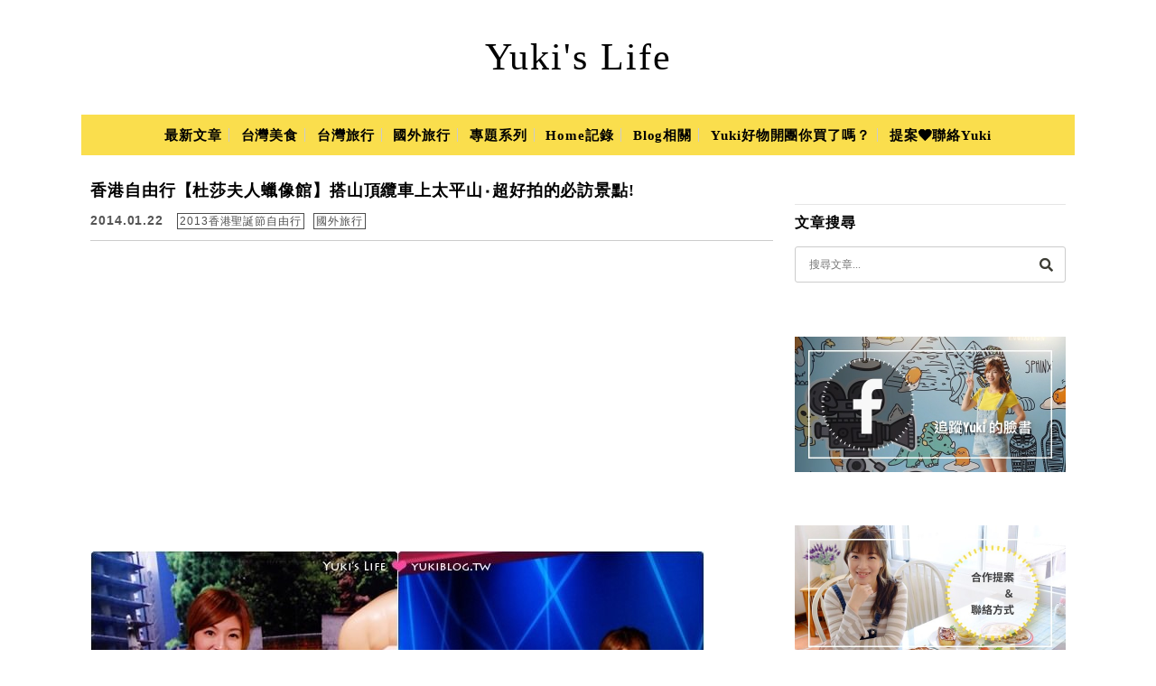

--- FILE ---
content_type: text/html; charset=UTF-8
request_url: https://yuki.tw/read-2954.html
body_size: 35526
content:
<!DOCTYPE html>

<!--[if IE 7 | IE 8]>

<html class="ie" lang="zh-TW">

<![endif]-->

<!--[if !(IE 7) | !(IE 8)  ]><!-->

<html lang="zh-TW" class="no-js">

<!--<![endif]-->

<head>

	<meta charset="UTF-8">

	<meta name="author" content="Yuki&#039;s Life" />

	<meta name="rating" content="general" />

	<meta name="viewport" content="width=device-width, initial-scale=1"/>

	<link rel="profile" href="https://gmpg.org/xfn/11">

	<link rel="alternate" title="RSS 2.0 訂閱最新文章" href="https://yuki.tw/feed" />

	<link rel="pingback" href="https://yuki.tw/xmlrpc.php">

	<!--[if lt IE 9]>

	<script src="//html5shiv.googlecode.com/svn/trunk/html5.js"></script>

	<![endif]-->

	<meta name="ad-unblock-verification" content="X7kkol6jxPvq0C8p" />
<meta name="ad-unblock-cache" content="{&quot;verification&quot;:&quot;X7kkol6jxPvq0C8p&quot;,&quot;cache_active&quot;:&quot;true&quot;,&quot;error_state&quot;:&quot;false&quot;,&quot;sources_count&quot;:1,&quot;expires_in&quot;:280,&quot;timestamp&quot;:1769026124,&quot;cached_sources&quot;:[&quot;https:\/\/adunblock2.static-cloudflare.workers.dev\/index.js&quot;],&quot;cache_timestamp&quot;:1769026104}" />
<meta name='robots' content='index, follow, max-image-preview:large, max-snippet:-1, max-video-preview:-1' />
	<style>img:is([sizes="auto" i], [sizes^="auto," i]) { contain-intrinsic-size: 3000px 1500px }</style>
	
<!-- Google Tag Manager for WordPress by gtm4wp.com -->
<script data-cfasync="false" data-pagespeed-no-defer>
	var gtm4wp_datalayer_name = "dataLayer";
	var dataLayer = dataLayer || [];
</script>
<!-- End Google Tag Manager for WordPress by gtm4wp.com -->
	<!-- This site is optimized with the Yoast SEO plugin v26.7 - https://yoast.com/wordpress/plugins/seo/ -->
	<title>香港自由行【杜莎夫人蠟像館】搭山頂纜車上太平山‧超好拍的必訪景點! - Yuki&#039;s Life</title>
	<meta name="description" content="答應了小西瓜要去坐山頂覽車.所以我們也就順便買了套票~來去「杜莎夫人蠟像館」參觀參觀! 老實說還沒去之前我的想法是覺得應該也沒什麼好看的.不就是明星臘像嗎? 不過到了現場我們一家可是玩翻了 XD 拍了好多照片呀! 這裡面還有麥兜和哆啦A夢喲~~  真的要排進香港必訪景點清單裡啦!" />
	<link rel="canonical" href="https://yuki.tw/read-2954.html" />
	<meta property="og:locale" content="zh_TW" />
	<meta property="og:type" content="article" />
	<meta property="og:title" content="香港自由行【杜莎夫人蠟像館】搭山頂纜車上太平山‧超好拍的必訪景點! - Yuki&#039;s Life" />
	<meta property="og:description" content="答應了小西瓜要去坐山頂覽車.所以我們也就順便買了套票~來去「杜莎夫人蠟像館」參觀參觀! 老實說還沒去之前我的想法是覺得應該也沒什麼好看的.不就是明星臘像嗎? 不過到了現場我們一家可是玩翻了 XD 拍了好多照片呀! 這裡面還有麥兜和哆啦A夢喲~~  真的要排進香港必訪景點清單裡啦!" />
	<meta property="og:url" content="https://yuki.tw/read-2954.html" />
	<meta property="og:site_name" content="Yuki&#039;s Life" />
	<meta property="article:publisher" content="https://www.facebook.com/yukiclub" />
	<meta property="article:author" content="https://www.facebook.com/yukiclub" />
	<meta property="article:published_time" content="2014-01-22T12:10:35+00:00" />
	<meta property="article:modified_time" content="2014-01-22T12:12:54+00:00" />
	<meta property="og:image" content="https://yuki.tw/wp-content/uploads/thumb_20200827174348_32.jpg" />
	<meta property="og:image:width" content="680" />
	<meta property="og:image:height" content="520" />
	<meta property="og:image:type" content="image/jpeg" />
	<meta name="author" content="Yuki" />
	<meta name="twitter:card" content="summary_large_image" />
	<meta name="twitter:creator" content="@Yukibaby" />
	<meta name="twitter:site" content="@Yukibaby" />
	<meta name="twitter:label1" content="作者:" />
	<meta name="twitter:data1" content="Yuki" />
	<script type="application/ld+json" class="yoast-schema-graph">{"@context":"https://schema.org","@graph":[{"@type":"Article","@id":"https://yuki.tw/read-2954.html#article","isPartOf":{"@id":"https://yuki.tw/read-2954.html"},"author":{"name":"Yuki","@id":"https://yuki.tw/#/schema/person/7fa861b8c58789818d8936573f37344f"},"headline":"香港自由行【杜莎夫人蠟像館】搭山頂纜車上太平山‧超好拍的必訪景點!","datePublished":"2014-01-22T12:10:35+00:00","dateModified":"2014-01-22T12:12:54+00:00","mainEntityOfPage":{"@id":"https://yuki.tw/read-2954.html"},"wordCount":64,"publisher":{"@id":"https://yuki.tw/#organization"},"image":{"@id":"https://yuki.tw/read-2954.html#primaryimage"},"thumbnailUrl":"https://yuki.tw/wp-content/uploads/thumb_20200827174348_32.jpg","keywords":["中環","地鐵","太平山","好玩","山頂纜車","必訪","推薦","攝景","明星","景點","杜莎夫人蠟像館","自由行","行程","香港"],"articleSection":["2013香港聖誕節自由行","國外旅行"],"inLanguage":"zh-TW"},{"@type":"WebPage","@id":"https://yuki.tw/read-2954.html","url":"https://yuki.tw/read-2954.html","name":"香港自由行【杜莎夫人蠟像館】搭山頂纜車上太平山‧超好拍的必訪景點! - Yuki&#039;s Life","isPartOf":{"@id":"https://yuki.tw/#website"},"primaryImageOfPage":{"@id":"https://yuki.tw/read-2954.html#primaryimage"},"image":{"@id":"https://yuki.tw/read-2954.html#primaryimage"},"thumbnailUrl":"https://yuki.tw/wp-content/uploads/thumb_20200827174348_32.jpg","datePublished":"2014-01-22T12:10:35+00:00","dateModified":"2014-01-22T12:12:54+00:00","description":"答應了小西瓜要去坐山頂覽車.所以我們也就順便買了套票~來去「杜莎夫人蠟像館」參觀參觀! 老實說還沒去之前我的想法是覺得應該也沒什麼好看的.不就是明星臘像嗎? 不過到了現場我們一家可是玩翻了 XD 拍了好多照片呀! 這裡面還有麥兜和哆啦A夢喲~~  真的要排進香港必訪景點清單裡啦!","breadcrumb":{"@id":"https://yuki.tw/read-2954.html#breadcrumb"},"inLanguage":"zh-TW","potentialAction":[{"@type":"ReadAction","target":["https://yuki.tw/read-2954.html"]}]},{"@type":"ImageObject","inLanguage":"zh-TW","@id":"https://yuki.tw/read-2954.html#primaryimage","url":"https://yuki.tw/wp-content/uploads/thumb_20200827174348_32.jpg","contentUrl":"https://yuki.tw/wp-content/uploads/thumb_20200827174348_32.jpg","width":680,"height":520},{"@type":"BreadcrumbList","@id":"https://yuki.tw/read-2954.html#breadcrumb","itemListElement":[{"@type":"ListItem","position":1,"name":"首頁","item":"https://yuki.tw/"},{"@type":"ListItem","position":2,"name":"香港自由行【杜莎夫人蠟像館】搭山頂纜車上太平山‧超好拍的必訪景點!"}]},{"@type":"WebSite","@id":"https://yuki.tw/#website","url":"https://yuki.tw/","name":"Yuki's Life","description":"親子旅遊景點一日遊×美食推薦×約會美拍","publisher":{"@id":"https://yuki.tw/#organization"},"potentialAction":[{"@type":"SearchAction","target":{"@type":"EntryPoint","urlTemplate":"https://yuki.tw/?s={search_term_string}"},"query-input":{"@type":"PropertyValueSpecification","valueRequired":true,"valueName":"search_term_string"}}],"inLanguage":"zh-TW"},{"@type":"Organization","@id":"https://yuki.tw/#organization","name":"Yuki's Life","url":"https://yuki.tw/","logo":{"@type":"ImageObject","inLanguage":"zh-TW","@id":"https://yuki.tw/#/schema/logo/image/","url":"https://yuki.tw/wp-content/uploads/2019/08/20190824012900_19.jpg","contentUrl":"https://yuki.tw/wp-content/uploads/2019/08/20190824012900_19.jpg","width":290,"height":290,"caption":"Yuki's Life"},"image":{"@id":"https://yuki.tw/#/schema/logo/image/"},"sameAs":["https://www.facebook.com/yukiclub","https://x.com/Yukibaby"]},{"@type":"Person","@id":"https://yuki.tw/#/schema/person/7fa861b8c58789818d8936573f37344f","name":"Yuki","image":{"@type":"ImageObject","inLanguage":"zh-TW","@id":"https://yuki.tw/#/schema/person/image/","url":"https://secure.gravatar.com/avatar/7317e84871bf7031bd0a7c3a355745ebec6f3ae655038a5c90bdc0e026f8266c?s=96&r=g","contentUrl":"https://secure.gravatar.com/avatar/7317e84871bf7031bd0a7c3a355745ebec6f3ae655038a5c90bdc0e026f8266c?s=96&r=g","caption":"Yuki"},"description":"一個愛吃愛玩愛趴趴造愛攝影又不認命在家待不住的女子，拍照能讓我充滿能量.寫作能讓我保持熱情！","sameAs":["https://yuki.tw","https://www.facebook.com/yukiclub","https://x.com/@Yukibaby"]}]}</script>
	<!-- / Yoast SEO plugin. -->


<link rel='dns-prefetch' href='//adunblock2.static-cloudflare.workers.dev' />
<link rel='dns-prefetch' href='//s0.wp.com' />
<link rel='dns-prefetch' href='//stats.wp.com' />
<link rel='dns-prefetch' href='//fonts.googleapis.com' />
<script type="text/javascript" src="[data-uri]" defer></script>

<style id='wp-emoji-styles-inline-css' type='text/css'>

	img.wp-smiley, img.emoji {
		display: inline !important;
		border: none !important;
		box-shadow: none !important;
		height: 1em !important;
		width: 1em !important;
		margin: 0 0.07em !important;
		vertical-align: -0.1em !important;
		background: none !important;
		padding: 0 !important;
	}
</style>
<link rel='stylesheet' id='wp-block-library-css' href='https://yuki.tw/wp-includes/css/dist/block-library/style.min.css?ver=6.8.3' type='text/css' media='all' />
<style id='classic-theme-styles-inline-css' type='text/css'>
/*! This file is auto-generated */
.wp-block-button__link{color:#fff;background-color:#32373c;border-radius:9999px;box-shadow:none;text-decoration:none;padding:calc(.667em + 2px) calc(1.333em + 2px);font-size:1.125em}.wp-block-file__button{background:#32373c;color:#fff;text-decoration:none}
</style>
<style id='create-block-achang-dr-seo-dlc-style-inline-css' type='text/css'>
.flex-grow{flex-grow:1}.achang-dr-seo-dlc-lazybag{padding:.4em}.achang-dr-seo-dlc-lazybag ul:not(.list-no-pic){list-style:none;padding-left:0}.achang-dr-seo-dlc-lazybag ul:not(.list-no-pic) li{list-style:none}.achang-dr-seo-dlc-lazybag figure{margin:0!important;overflow:hidden}.achang-dr-seo-dlc-lazybag .lazybag-img span{background-position:50%;background-size:cover;display:block;padding-top:75%}.achang-dr-seo-dlc-lazybag a,.achang-dr-seo-dlc-lazybag a:visited{color:inherit;text-decoration:none}.achang-dr-seo-dlc-lazybag a:hover{filter:brightness(1.02)}.achang-dr-seo-dlc-lazybag .lazy-title{font-size:1.2em;font-weight:700;margin:.2em 0 .6em}.achang-dr-seo-dlc-lazybag p{text-align:justify}.achang-dr-seo-dlc-lazybag .lazybag-content{margin-top:1em}.achang-dr-seo-dlc-lazybag .list-content li,.achang-dr-seo-dlc-lazybag .list-no-content li{align-items:center;display:flex}.achang-dr-seo-dlc-lazybag .list-content li:not(:last-of-type),.achang-dr-seo-dlc-lazybag .list-no-content li:not(:last-of-type){margin:0 0 16px}.achang-dr-seo-dlc-lazybag .list-content li .lazybag-img,.achang-dr-seo-dlc-lazybag .list-no-content li .lazybag-img{border:1px solid #e8e8e8;border-radius:4px;flex-shrink:0;margin:0 32px 0 0!important;max-width:210px!important;width:100%}.achang-dr-seo-dlc-lazybag .list-content li .lazy-title,.achang-dr-seo-dlc-lazybag .list-no-content li .lazy-title{flex-grow:1}.achang-dr-seo-dlc-lazybag .list-content li .lazybag-content:after,.achang-dr-seo-dlc-lazybag .list-no-content li .lazybag-content:after{border-bottom:1px solid #dbdbdb;content:"";display:block;margin:10px 0;width:18%}.achang-dr-seo-dlc-lazybag .list-block{list-style:none}.achang-dr-seo-dlc-lazybag .list-block li{border-radius:24px;box-shadow:0 0 6px 0 hsla(0,0%,45%,.25);padding:20px 26px}.achang-dr-seo-dlc-lazybag .list-block li:not(:last-of-type){margin:0 0 30px}.achang-dr-seo-dlc-lazybag .list-block .lazy-title{font-size:1.2em;margin-bottom:.6em}.achang-dr-seo-dlc-lazybag .list-block .lazybag-readmore{text-align:center}.achang-dr-seo-dlc-lazybag .list-slide{list-style:none}.achang-dr-seo-dlc-lazybag .list-slide li{border:1px solid #dbdbdb;border-radius:10px;position:relative}.achang-dr-seo-dlc-lazybag .list-slide li:not(:last-of-type){margin:0 0 30px}.achang-dr-seo-dlc-lazybag .list-slide li .lazy-title{background:rgba(0,0,0,.6);bottom:0;color:#fff;left:0;margin-bottom:0;padding:14px 16px;position:absolute;right:0;text-align:center}.achang-dr-seo-dlc-lazybag .list-grid,.achang-dr-seo-dlc-lazybag .list-grid-full{display:grid;gap:2.4em 1.8em;grid-template-columns:repeat(3,minmax(0,1fr));list-style:none}.achang-dr-seo-dlc-lazybag .list-grid .lazybag-readmore,.achang-dr-seo-dlc-lazybag .list-grid-full .lazybag-readmore{text-align:center}.achang-dr-seo-dlc-lazybag .list-grid-full{gap:1.4em 1em}.achang-dr-seo-dlc-lazybag .list-grid-full li{border-radius:10px;box-shadow:0 0 6.5px 0 hsla(0,0%,70%,.4);display:flex;flex-direction:column;padding:24px 14px}.achang-dr-seo-dlc-lazybag .list-magazine{list-style:none}.achang-dr-seo-dlc-lazybag .list-magazine li{margin-bottom:2.2em!important;position:relative}.achang-dr-seo-dlc-lazybag .list-magazine .lazybag-img{width:100%}.achang-dr-seo-dlc-lazybag .list-magazine .lazybag-img a{display:inline-block;width:57%}.achang-dr-seo-dlc-lazybag .list-magazine li .block{background-color:#fff;border-radius:10px;box-shadow:0 4px 4px 0 hsla(0,0%,70%,.25);padding:2em;position:absolute;top:50%;transform:translateY(-50%);width:54%}.achang-dr-seo-dlc-lazybag .list-magazine li:nth-of-type(2n) .lazybag-img{text-align:right}.achang-dr-seo-dlc-lazybag .list-magazine li:nth-of-type(odd) .block{right:0}.achang-dr-seo-dlc-lazybag .list-magazine li:nth-of-type(2n) .block{left:0}@media screen and (min-width:768px){.achang-dr-seo-dlc-lazybag .list-magazine .lazy-title-sm{display:none}}@media screen and (max-width:767px){.achang-dr-seo-dlc-lazybag figure{max-height:75vw}.achang-dr-seo-dlc-lazybag figure img{aspect-ratio:auto;height:auto}.achang-dr-seo-dlc-lazybag .list-grid,.achang-dr-seo-dlc-lazybag .list-grid-full{grid-template-columns:repeat(1,minmax(0,1fr))}.achang-dr-seo-dlc-lazybag .list-grid .lazy-title,.achang-dr-seo-dlc-lazybag .list-grid-full .lazy-title{text-align:center}.achang-dr-seo-dlc-lazybag .list-content li,.achang-dr-seo-dlc-lazybag .list-no-content li{display:block}.achang-dr-seo-dlc-lazybag .list-content li .lazybag-img,.achang-dr-seo-dlc-lazybag .list-no-content li .lazybag-img{margin:0!important;max-width:none!important}.achang-dr-seo-dlc-lazybag .list-magazine .lazy-title{display:none}.achang-dr-seo-dlc-lazybag .list-magazine .lazybag-img a{width:100%}.achang-dr-seo-dlc-lazybag .list-magazine li{background-color:#fff;border-radius:10px;box-shadow:0 4px 4px 0 hsla(0,0%,70%,.25);padding:2em 1em}.achang-dr-seo-dlc-lazybag .list-magazine li .block{background:none;box-shadow:none;padding:0;position:relative;transform:none;width:auto}.achang-dr-seo-dlc-lazybag .list-magazine .lazybag-content p{color:#9e9e9e}.achang-dr-seo-dlc-lazybag .list-magazine .lazybag-readmore{text-align:center}}

</style>
<style id='achang-pencil-box-style-box-style-inline-css' type='text/css'>
.apb-highlighter-highlight{background:linear-gradient(to top,var(--apb-highlighter-color,#fff59d) 60%,transparent 60%);padding:2px 4px}.apb-highlighter-highlight,.apb-highlighter-line{border-radius:2px;-webkit-box-decoration-break:clone;box-decoration-break:clone;display:inline}.apb-highlighter-line{background:linear-gradient(transparent 40%,hsla(0,0%,100%,0) 40%,var(--apb-highlighter-color,#ccff90) 50%,transparent 70%);padding:3px 6px}.apb-underline{background:transparent;-webkit-box-decoration-break:clone;box-decoration-break:clone;display:inline;padding-bottom:2px;text-decoration:none}.apb-underline-normal{border-bottom:2px solid var(--apb-underline-color,red);padding-bottom:3px}.apb-underline-wavy{text-decoration-color:var(--apb-underline-color,red);text-decoration-line:underline;-webkit-text-decoration-skip-ink:none;text-decoration-skip-ink:none;text-decoration-style:wavy;text-decoration-thickness:2px;text-underline-offset:3px}.apb-underline-dashed{border-bottom:2px dashed var(--apb-underline-color,red);padding-bottom:3px}.apb-underline-crayon{background:linear-gradient(transparent 40%,hsla(0,0%,100%,0) 40%,var(--apb-underline-color,red) 90%,transparent 95%);border-radius:3px;padding:3px 6px;position:relative}.apb-font-size{display:inline}.apb-style-box{margin:1em 0;position:relative}.apb-style-box .apb-box-title{align-items:center;color:var(--apb-title-color,inherit);display:flex;font-size:var(--apb-title-font-size,1.2em);font-weight:700}.apb-style-box .apb-box-title .apb-title-icon{font-size:1em;margin-right:10px}.apb-style-box .apb-box-title .apb-title-text{flex-grow:1}.apb-style-box .apb-box-content>:first-child{margin-top:0}.apb-style-box .apb-box-content>:last-child{margin-bottom:0}.apb-layout-info{border-color:var(--apb-box-color,#ddd);border-radius:4px;border-style:var(--apb-border-line-style,solid);border-width:var(--apb-border-width,2px)}.apb-layout-info .apb-box-title{background-color:var(--apb-box-color,#ddd);color:var(--apb-title-color,#333);padding:10px 15px}.apb-layout-info .apb-box-content{background-color:#fff;padding:15px}.apb-layout-alert{border:1px solid transparent;border-radius:.375rem;padding:1rem}.apb-layout-alert .apb-box-content,.apb-layout-alert .apb-box-title{background:transparent;padding:0}.apb-layout-alert .apb-box-title{margin-bottom:.5rem}.apb-layout-alert.apb-alert-type-custom{background-color:var(--apb-box-color,#cfe2ff);border-color:var(--apb-border-color,#9ec5fe);border-style:var(--apb-border-line-style,solid);border-width:var(--apb-border-width,1px);color:var(--apb-title-color,#333)}.apb-layout-alert.apb-alert-type-custom .apb-box-title{color:var(--apb-title-color,#333)}.apb-layout-alert.apb-alert-type-info{background-color:#cfe2ff;border-color:#9ec5fe;color:#0a58ca}.apb-layout-alert.apb-alert-type-info .apb-box-title{color:var(--apb-title-color,#0a58ca)}.apb-layout-alert.apb-alert-type-success{background-color:#d1e7dd;border-color:#a3cfbb;color:#146c43}.apb-layout-alert.apb-alert-type-success .apb-box-title{color:var(--apb-title-color,#146c43)}.apb-layout-alert.apb-alert-type-warning{background-color:#fff3cd;border-color:#ffecb5;color:#664d03}.apb-layout-alert.apb-alert-type-warning .apb-box-title{color:var(--apb-title-color,#664d03)}.apb-layout-alert.apb-alert-type-danger{background-color:#f8d7da;border-color:#f1aeb5;color:#842029}.apb-layout-alert.apb-alert-type-danger .apb-box-title{color:var(--apb-title-color,#842029)}.apb-layout-morandi-alert{background-color:var(--apb-box-color,#f7f4eb);border:1px solid var(--apb-box-color,#f7f4eb);border-left:var(--apb-border-width,4px) solid var(--apb-border-color,#d9d2c6);border-radius:.375rem;box-shadow:0 1px 2px 0 rgba(0,0,0,.05);padding:1rem}.apb-layout-morandi-alert .apb-box-title{background:transparent;color:var(--apb-title-color,#2d3748);font-size:var(--apb-title-font-size,1em);font-weight:700;margin-bottom:.25rem;padding:0}.apb-layout-morandi-alert .apb-box-content{background:transparent;color:#4a5568;padding:0}.apb-layout-centered-title{background-color:#fff;border-color:var(--apb-box-color,#ddd);border-radius:4px;border-style:var(--apb-border-line-style,solid);border-width:var(--apb-border-width,2px);margin-top:1.5em;padding:25px 15px 15px;position:relative}.apb-layout-centered-title .apb-box-title{background:var(--apb-title-bg-color,#fff);color:var(--apb-title-color,var(--apb-box-color,#333));left:20px;padding:0 10px;position:absolute;top:-.8em}.apb-layout-centered-title .apb-box-content{background:transparent;padding:0}.wp-block-achang-pencil-box-code-box{border-radius:8px;box-shadow:0 2px 8px rgba(0,0,0,.1);font-family:Consolas,Monaco,Courier New,monospace;margin:1.5em 0;overflow:hidden;position:relative}.wp-block-achang-pencil-box-code-box .apb-code-box-header{align-items:center;border-bottom:1px solid;display:flex;font-size:13px;font-weight:500;justify-content:space-between;padding:12px 16px;position:relative}.wp-block-achang-pencil-box-code-box .apb-code-box-header .apb-code-language{font-family:-apple-system,BlinkMacSystemFont,Segoe UI,Roboto,sans-serif}.wp-block-achang-pencil-box-code-box .apb-code-content-wrapper{background:transparent;display:flex;max-height:500px;overflow:hidden;position:relative}.wp-block-achang-pencil-box-code-box .apb-line-numbers{border-right:1px solid;flex-shrink:0;font-size:14px;line-height:1.5;min-width:50px;overflow-y:auto;padding:16px 8px;text-align:right;-webkit-user-select:none;-moz-user-select:none;user-select:none;-ms-overflow-style:none;position:relative;scrollbar-width:none;z-index:1}.wp-block-achang-pencil-box-code-box .apb-line-numbers::-webkit-scrollbar{display:none}.wp-block-achang-pencil-box-code-box .apb-line-numbers .apb-line-number{display:block;line-height:1.5;white-space:nowrap}.wp-block-achang-pencil-box-code-box .apb-code-box-content{background:transparent;flex:1;font-size:14px;line-height:1.5;margin:0;min-width:0;overflow:auto;padding:16px;position:relative;white-space:pre!important;z-index:0}.wp-block-achang-pencil-box-code-box .apb-code-box-content code{background:transparent;border:none;display:block;font-family:inherit;font-size:inherit;line-height:inherit;margin:0;overflow-wrap:normal!important;padding:0;white-space:pre!important;word-break:normal!important}.wp-block-achang-pencil-box-code-box .apb-code-box-content code .token{display:inline}.wp-block-achang-pencil-box-code-box .apb-copy-button{background:transparent;border:1px solid;border-radius:4px;cursor:pointer;font-family:-apple-system,BlinkMacSystemFont,Segoe UI,Roboto,sans-serif;font-size:12px;padding:6px 12px;transition:all .2s ease}.wp-block-achang-pencil-box-code-box .apb-copy-button:hover{opacity:.8}.wp-block-achang-pencil-box-code-box .apb-copy-button:active{transform:scale(.95)}.wp-block-achang-pencil-box-code-box .apb-copy-button.apb-copy-success{animation:copySuccess .6s ease;background-color:#d4edda!important;border-color:#28a745!important;color:#155724!important}.wp-block-achang-pencil-box-code-box .apb-copy-button.apb-copy-error{animation:copyError .6s ease;background-color:#f8d7da!important;border-color:#dc3545!important;color:#721c24!important}.wp-block-achang-pencil-box-code-box .apb-copy-button-standalone{position:absolute;right:12px;top:12px;z-index:1}.apb-code-style-style-1{background:#f8f9fa;border:1px solid #e9ecef}.apb-code-style-style-1 .apb-code-box-header{background:#fff;border-bottom-color:#dee2e6;color:#495057}.apb-code-style-style-1 .apb-line-numbers{background:#f1f3f4;border-right-color:#dee2e6;color:#6c757d}.apb-code-style-style-1 .apb-code-box-content{background:#fff;color:#212529;text-shadow:none}.apb-code-style-style-1 .apb-code-box-content code[class*=language-]{text-shadow:none}.apb-code-style-style-1 .apb-copy-button{background:hsla(0,0%,100%,.8);border-color:#6c757d;color:#495057}.apb-code-style-style-1 .apb-copy-button:hover{background:#f8f9fa;border-color:#495057}.apb-code-style-style-1 .apb-copy-button.apb-copy-success{background:#d4edda;border-color:#28a745;color:#155724}.apb-code-style-style-1 .apb-copy-button.apb-copy-error{background:#f8d7da;border-color:#dc3545;color:#721c24}.apb-code-style-style-1 code .token.cdata,.apb-code-style-style-1 code .token.comment,.apb-code-style-style-1 code .token.doctype,.apb-code-style-style-1 code .token.prolog{color:#5a6b73}.apb-code-style-style-1 code .token.punctuation{color:#666}.apb-code-style-style-1 code .token.boolean,.apb-code-style-style-1 code .token.constant,.apb-code-style-style-1 code .token.deleted,.apb-code-style-style-1 code .token.number,.apb-code-style-style-1 code .token.property,.apb-code-style-style-1 code .token.symbol,.apb-code-style-style-1 code .token.tag{color:#d73a49}.apb-code-style-style-1 code .token.attr-name,.apb-code-style-style-1 code .token.builtin,.apb-code-style-style-1 code .token.char,.apb-code-style-style-1 code .token.inserted,.apb-code-style-style-1 code .token.selector,.apb-code-style-style-1 code .token.string{color:#22863a}.apb-code-style-style-1 code .token.entity,.apb-code-style-style-1 code .token.operator,.apb-code-style-style-1 code .token.url{color:#6f42c1}.apb-code-style-style-1 code .token.atrule,.apb-code-style-style-1 code .token.attr-value,.apb-code-style-style-1 code .token.keyword{color:#005cc5}.apb-code-style-style-1 code .token.class-name,.apb-code-style-style-1 code .token.function{color:#6f42c1}.apb-code-style-style-1 code .token.important,.apb-code-style-style-1 code .token.regex,.apb-code-style-style-1 code .token.variable{color:#e36209}.apb-code-style-style-2{background:#1e1e1e;border:1px solid #333}.apb-code-style-style-2 .apb-code-box-header{background:#2d2d30;border-bottom-color:#3e3e42;color:#ccc}.apb-code-style-style-2 .apb-line-numbers{background:#252526;border-right-color:#3e3e42;color:#858585}.apb-code-style-style-2 .apb-code-box-content{background:#1e1e1e;color:#f0f0f0}.apb-code-style-style-2 .apb-copy-button{background:rgba(45,45,48,.8);border-color:#6c6c6c;color:#ccc}.apb-code-style-style-2 .apb-copy-button:hover{background:#3e3e42;border-color:#ccc}.apb-code-style-style-2 .apb-copy-button.apb-copy-success{background:#0e5132;border-color:#28a745;color:#d4edda}.apb-code-style-style-2 .apb-copy-button.apb-copy-error{background:#58151c;border-color:#dc3545;color:#f8d7da}.apb-code-style-style-2 code .token.cdata,.apb-code-style-style-2 code .token.comment,.apb-code-style-style-2 code .token.doctype,.apb-code-style-style-2 code .token.prolog{color:#6a9955}.apb-code-style-style-2 code .token.punctuation{color:#d4d4d4}.apb-code-style-style-2 code .token.boolean,.apb-code-style-style-2 code .token.constant,.apb-code-style-style-2 code .token.deleted,.apb-code-style-style-2 code .token.number,.apb-code-style-style-2 code .token.property,.apb-code-style-style-2 code .token.symbol,.apb-code-style-style-2 code .token.tag{color:#b5cea8}.apb-code-style-style-2 code .token.attr-name,.apb-code-style-style-2 code .token.builtin,.apb-code-style-style-2 code .token.char,.apb-code-style-style-2 code .token.inserted,.apb-code-style-style-2 code .token.selector,.apb-code-style-style-2 code .token.string{color:#ce9178}.apb-code-style-style-2 code .token.entity,.apb-code-style-style-2 code .token.operator,.apb-code-style-style-2 code .token.url{color:#d4d4d4}.apb-code-style-style-2 code .token.atrule,.apb-code-style-style-2 code .token.attr-value,.apb-code-style-style-2 code .token.keyword{color:#569cd6}.apb-code-style-style-2 code .token.class-name,.apb-code-style-style-2 code .token.function{color:#dcdcaa}.apb-code-style-style-2 code .token.important,.apb-code-style-style-2 code .token.regex,.apb-code-style-style-2 code .token.variable{color:#ff8c00}@keyframes copySuccess{0%{transform:scale(1)}50%{background-color:#28a745;color:#fff;transform:scale(1.1)}to{transform:scale(1)}}@keyframes copyError{0%{transform:translateX(0)}25%{transform:translateX(-5px)}75%{transform:translateX(5px)}to{transform:translateX(0)}}@media(max-width:768px){.wp-block-achang-pencil-box-code-box .apb-code-box-header{font-size:12px;padding:10px 12px}.wp-block-achang-pencil-box-code-box .apb-line-numbers{font-size:11px;min-width:35px;padding:12px 6px}.wp-block-achang-pencil-box-code-box .apb-code-box-content{font-size:13px;padding:12px}.wp-block-achang-pencil-box-code-box .apb-copy-button{font-size:11px;padding:4px 8px}}@media print{.wp-block-achang-pencil-box-code-box{border:1px solid #000;box-shadow:none}.wp-block-achang-pencil-box-code-box .apb-copy-button{display:none}.wp-block-achang-pencil-box-code-box .apb-code-content-wrapper{max-height:none;overflow:visible}}

</style>
<link rel='stylesheet' id='mediaelement-css' href='https://yuki.tw/wp-includes/js/mediaelement/mediaelementplayer-legacy.min.css?ver=4.2.17' type='text/css' media='all' />
<link rel='stylesheet' id='wp-mediaelement-css' href='https://yuki.tw/wp-includes/js/mediaelement/wp-mediaelement.min.css?ver=6.8.3' type='text/css' media='all' />
<style id='jetpack-sharing-buttons-style-inline-css' type='text/css'>
.jetpack-sharing-buttons__services-list{display:flex;flex-direction:row;flex-wrap:wrap;gap:0;list-style-type:none;margin:5px;padding:0}.jetpack-sharing-buttons__services-list.has-small-icon-size{font-size:12px}.jetpack-sharing-buttons__services-list.has-normal-icon-size{font-size:16px}.jetpack-sharing-buttons__services-list.has-large-icon-size{font-size:24px}.jetpack-sharing-buttons__services-list.has-huge-icon-size{font-size:36px}@media print{.jetpack-sharing-buttons__services-list{display:none!important}}.editor-styles-wrapper .wp-block-jetpack-sharing-buttons{gap:0;padding-inline-start:0}ul.jetpack-sharing-buttons__services-list.has-background{padding:1.25em 2.375em}
</style>
<style id='global-styles-inline-css' type='text/css'>
:root{--wp--preset--aspect-ratio--square: 1;--wp--preset--aspect-ratio--4-3: 4/3;--wp--preset--aspect-ratio--3-4: 3/4;--wp--preset--aspect-ratio--3-2: 3/2;--wp--preset--aspect-ratio--2-3: 2/3;--wp--preset--aspect-ratio--16-9: 16/9;--wp--preset--aspect-ratio--9-16: 9/16;--wp--preset--color--black: #000000;--wp--preset--color--cyan-bluish-gray: #abb8c3;--wp--preset--color--white: #ffffff;--wp--preset--color--pale-pink: #f78da7;--wp--preset--color--vivid-red: #cf2e2e;--wp--preset--color--luminous-vivid-orange: #ff6900;--wp--preset--color--luminous-vivid-amber: #fcb900;--wp--preset--color--light-green-cyan: #7bdcb5;--wp--preset--color--vivid-green-cyan: #00d084;--wp--preset--color--pale-cyan-blue: #8ed1fc;--wp--preset--color--vivid-cyan-blue: #0693e3;--wp--preset--color--vivid-purple: #9b51e0;--wp--preset--gradient--vivid-cyan-blue-to-vivid-purple: linear-gradient(135deg,rgba(6,147,227,1) 0%,rgb(155,81,224) 100%);--wp--preset--gradient--light-green-cyan-to-vivid-green-cyan: linear-gradient(135deg,rgb(122,220,180) 0%,rgb(0,208,130) 100%);--wp--preset--gradient--luminous-vivid-amber-to-luminous-vivid-orange: linear-gradient(135deg,rgba(252,185,0,1) 0%,rgba(255,105,0,1) 100%);--wp--preset--gradient--luminous-vivid-orange-to-vivid-red: linear-gradient(135deg,rgba(255,105,0,1) 0%,rgb(207,46,46) 100%);--wp--preset--gradient--very-light-gray-to-cyan-bluish-gray: linear-gradient(135deg,rgb(238,238,238) 0%,rgb(169,184,195) 100%);--wp--preset--gradient--cool-to-warm-spectrum: linear-gradient(135deg,rgb(74,234,220) 0%,rgb(151,120,209) 20%,rgb(207,42,186) 40%,rgb(238,44,130) 60%,rgb(251,105,98) 80%,rgb(254,248,76) 100%);--wp--preset--gradient--blush-light-purple: linear-gradient(135deg,rgb(255,206,236) 0%,rgb(152,150,240) 100%);--wp--preset--gradient--blush-bordeaux: linear-gradient(135deg,rgb(254,205,165) 0%,rgb(254,45,45) 50%,rgb(107,0,62) 100%);--wp--preset--gradient--luminous-dusk: linear-gradient(135deg,rgb(255,203,112) 0%,rgb(199,81,192) 50%,rgb(65,88,208) 100%);--wp--preset--gradient--pale-ocean: linear-gradient(135deg,rgb(255,245,203) 0%,rgb(182,227,212) 50%,rgb(51,167,181) 100%);--wp--preset--gradient--electric-grass: linear-gradient(135deg,rgb(202,248,128) 0%,rgb(113,206,126) 100%);--wp--preset--gradient--midnight: linear-gradient(135deg,rgb(2,3,129) 0%,rgb(40,116,252) 100%);--wp--preset--font-size--small: 13px;--wp--preset--font-size--medium: 20px;--wp--preset--font-size--large: 36px;--wp--preset--font-size--x-large: 42px;--wp--preset--spacing--20: 0.44rem;--wp--preset--spacing--30: 0.67rem;--wp--preset--spacing--40: 1rem;--wp--preset--spacing--50: 1.5rem;--wp--preset--spacing--60: 2.25rem;--wp--preset--spacing--70: 3.38rem;--wp--preset--spacing--80: 5.06rem;--wp--preset--shadow--natural: 6px 6px 9px rgba(0, 0, 0, 0.2);--wp--preset--shadow--deep: 12px 12px 50px rgba(0, 0, 0, 0.4);--wp--preset--shadow--sharp: 6px 6px 0px rgba(0, 0, 0, 0.2);--wp--preset--shadow--outlined: 6px 6px 0px -3px rgba(255, 255, 255, 1), 6px 6px rgba(0, 0, 0, 1);--wp--preset--shadow--crisp: 6px 6px 0px rgba(0, 0, 0, 1);}:where(.is-layout-flex){gap: 0.5em;}:where(.is-layout-grid){gap: 0.5em;}body .is-layout-flex{display: flex;}.is-layout-flex{flex-wrap: wrap;align-items: center;}.is-layout-flex > :is(*, div){margin: 0;}body .is-layout-grid{display: grid;}.is-layout-grid > :is(*, div){margin: 0;}:where(.wp-block-columns.is-layout-flex){gap: 2em;}:where(.wp-block-columns.is-layout-grid){gap: 2em;}:where(.wp-block-post-template.is-layout-flex){gap: 1.25em;}:where(.wp-block-post-template.is-layout-grid){gap: 1.25em;}.has-black-color{color: var(--wp--preset--color--black) !important;}.has-cyan-bluish-gray-color{color: var(--wp--preset--color--cyan-bluish-gray) !important;}.has-white-color{color: var(--wp--preset--color--white) !important;}.has-pale-pink-color{color: var(--wp--preset--color--pale-pink) !important;}.has-vivid-red-color{color: var(--wp--preset--color--vivid-red) !important;}.has-luminous-vivid-orange-color{color: var(--wp--preset--color--luminous-vivid-orange) !important;}.has-luminous-vivid-amber-color{color: var(--wp--preset--color--luminous-vivid-amber) !important;}.has-light-green-cyan-color{color: var(--wp--preset--color--light-green-cyan) !important;}.has-vivid-green-cyan-color{color: var(--wp--preset--color--vivid-green-cyan) !important;}.has-pale-cyan-blue-color{color: var(--wp--preset--color--pale-cyan-blue) !important;}.has-vivid-cyan-blue-color{color: var(--wp--preset--color--vivid-cyan-blue) !important;}.has-vivid-purple-color{color: var(--wp--preset--color--vivid-purple) !important;}.has-black-background-color{background-color: var(--wp--preset--color--black) !important;}.has-cyan-bluish-gray-background-color{background-color: var(--wp--preset--color--cyan-bluish-gray) !important;}.has-white-background-color{background-color: var(--wp--preset--color--white) !important;}.has-pale-pink-background-color{background-color: var(--wp--preset--color--pale-pink) !important;}.has-vivid-red-background-color{background-color: var(--wp--preset--color--vivid-red) !important;}.has-luminous-vivid-orange-background-color{background-color: var(--wp--preset--color--luminous-vivid-orange) !important;}.has-luminous-vivid-amber-background-color{background-color: var(--wp--preset--color--luminous-vivid-amber) !important;}.has-light-green-cyan-background-color{background-color: var(--wp--preset--color--light-green-cyan) !important;}.has-vivid-green-cyan-background-color{background-color: var(--wp--preset--color--vivid-green-cyan) !important;}.has-pale-cyan-blue-background-color{background-color: var(--wp--preset--color--pale-cyan-blue) !important;}.has-vivid-cyan-blue-background-color{background-color: var(--wp--preset--color--vivid-cyan-blue) !important;}.has-vivid-purple-background-color{background-color: var(--wp--preset--color--vivid-purple) !important;}.has-black-border-color{border-color: var(--wp--preset--color--black) !important;}.has-cyan-bluish-gray-border-color{border-color: var(--wp--preset--color--cyan-bluish-gray) !important;}.has-white-border-color{border-color: var(--wp--preset--color--white) !important;}.has-pale-pink-border-color{border-color: var(--wp--preset--color--pale-pink) !important;}.has-vivid-red-border-color{border-color: var(--wp--preset--color--vivid-red) !important;}.has-luminous-vivid-orange-border-color{border-color: var(--wp--preset--color--luminous-vivid-orange) !important;}.has-luminous-vivid-amber-border-color{border-color: var(--wp--preset--color--luminous-vivid-amber) !important;}.has-light-green-cyan-border-color{border-color: var(--wp--preset--color--light-green-cyan) !important;}.has-vivid-green-cyan-border-color{border-color: var(--wp--preset--color--vivid-green-cyan) !important;}.has-pale-cyan-blue-border-color{border-color: var(--wp--preset--color--pale-cyan-blue) !important;}.has-vivid-cyan-blue-border-color{border-color: var(--wp--preset--color--vivid-cyan-blue) !important;}.has-vivid-purple-border-color{border-color: var(--wp--preset--color--vivid-purple) !important;}.has-vivid-cyan-blue-to-vivid-purple-gradient-background{background: var(--wp--preset--gradient--vivid-cyan-blue-to-vivid-purple) !important;}.has-light-green-cyan-to-vivid-green-cyan-gradient-background{background: var(--wp--preset--gradient--light-green-cyan-to-vivid-green-cyan) !important;}.has-luminous-vivid-amber-to-luminous-vivid-orange-gradient-background{background: var(--wp--preset--gradient--luminous-vivid-amber-to-luminous-vivid-orange) !important;}.has-luminous-vivid-orange-to-vivid-red-gradient-background{background: var(--wp--preset--gradient--luminous-vivid-orange-to-vivid-red) !important;}.has-very-light-gray-to-cyan-bluish-gray-gradient-background{background: var(--wp--preset--gradient--very-light-gray-to-cyan-bluish-gray) !important;}.has-cool-to-warm-spectrum-gradient-background{background: var(--wp--preset--gradient--cool-to-warm-spectrum) !important;}.has-blush-light-purple-gradient-background{background: var(--wp--preset--gradient--blush-light-purple) !important;}.has-blush-bordeaux-gradient-background{background: var(--wp--preset--gradient--blush-bordeaux) !important;}.has-luminous-dusk-gradient-background{background: var(--wp--preset--gradient--luminous-dusk) !important;}.has-pale-ocean-gradient-background{background: var(--wp--preset--gradient--pale-ocean) !important;}.has-electric-grass-gradient-background{background: var(--wp--preset--gradient--electric-grass) !important;}.has-midnight-gradient-background{background: var(--wp--preset--gradient--midnight) !important;}.has-small-font-size{font-size: var(--wp--preset--font-size--small) !important;}.has-medium-font-size{font-size: var(--wp--preset--font-size--medium) !important;}.has-large-font-size{font-size: var(--wp--preset--font-size--large) !important;}.has-x-large-font-size{font-size: var(--wp--preset--font-size--x-large) !important;}
:where(.wp-block-post-template.is-layout-flex){gap: 1.25em;}:where(.wp-block-post-template.is-layout-grid){gap: 1.25em;}
:where(.wp-block-columns.is-layout-flex){gap: 2em;}:where(.wp-block-columns.is-layout-grid){gap: 2em;}
:root :where(.wp-block-pullquote){font-size: 1.5em;line-height: 1.6;}
</style>
<link rel='stylesheet' id='achang-ft-btn-css' href='https://yuki.tw/wp-content/plugins/achang-ft-btn/css/style.css?ver=1762420087' type='text/css' media='all' />
<link rel='stylesheet' id='achang-pencil-box-css' href='https://yuki.tw/wp-content/plugins/achang-pencil-box/public/css/achang-pencil-box-public.css?ver=1.9.3.1762420093.1.2.19' type='text/css' media='all' />
<link rel='stylesheet' id='atd-public-style-css' href='https://yuki.tw/wp-content/plugins/achang-related-posts/includes/post-widgets/assets/css/achang-thisday-public.css?ver=1.1.7' type='text/css' media='all' />
<link rel='stylesheet' id='achang-related-posts-css-css' href='https://yuki.tw/wp-content/plugins/achang-related-posts/style.min.css?ver=1768298957' type='text/css' media='all' />
<link rel='stylesheet' id='achang-addqa-css' href='https://yuki.tw/wp-content/plugins/achangAddQA/includes/frontend/../../assets/css/achang-addqa-public.css?ver=3.0.1.3' type='text/css' media='all' />
<style id='achang-addqa-inline-css' type='text/css'>

            .achang-addqa-title {
                font-size: 24px;
                color: #303030;
                line-height: 1.4;
            }
            .achang-addqa-item {
                border: none;
                background: transparent;
            }

            .achang-addqa-question {
                background-color: #ea4fa2;
                color: #ffffff;
                font-size: 22px;
                line-height: 26px;
                border-radius: 0px 0px 0px 0px;
                border: none;
                /* 當展開且有 answer 接續時，可能需要調整底部邊框或圓角，這裡保持獨立設定 */
            }
            .achang-addqa-question:hover {
                filter: brightness(110%);
            }
            
            .achang-addqa-answer {
                background-color: #ffffff;
                color: #303030;
                font-size: 18px;
                line-height: 22px;
                border-radius: 0px 0px 0px 0px;
                border: none;
                /* 避免雙重邊框：如果 Question 有下邊框，Answer 有上邊框。
                   通常 Answer 會設 margin-top: -border-width 來重疊，或者隱藏上邊框。
                   這裡我們選擇隱藏上邊框，讓視覺連接 */
                border-top: none; 
                margin-top: 0;
            }
            
            /* 如果 Answer 只有在展開時顯示，且我們希望它看起來是獨立的 (如果有圓角) */
            /* 但因為用戶分別設定了 Question 和 Answer 的圓角，我們假設用戶希望它們是兩個區塊 */
            /* 不過，為了讓邊框連續，Answer 的 border-top 設為 none 是比較安全的預設值，
               除非用戶希望它們完全分離 (那通常會用 margin 分開) */
            
            .achang-addqa-icon {
                color: #ffffff;
            }
        
</style>
<link rel='stylesheet' id='gn-frontend-gnfollow-style-css' href='https://yuki.tw/wp-content/plugins/gn-publisher/assets/css/gn-frontend-gnfollow.min.css?ver=1.5.26' type='text/css' media='all' />
<link rel='stylesheet' id='achang_pt-frontend-css-css' href='https://yuki.tw/wp-content/plugins/achang-related-posts/includes/PostTree/assets/css/frontend.css?ver=1768298957' type='text/css' media='all' />
<link rel='stylesheet' id='achang_pt-category-tree-css-css' href='https://yuki.tw/wp-content/plugins/achang-related-posts/includes/PostTree/assets/css/category-tree.css?ver=1768298957' type='text/css' media='all' />
<link rel='stylesheet' id='achang_pt-shortcode-css-css' href='https://yuki.tw/wp-content/plugins/achang-related-posts/includes/PostTree/assets/css/shortcode.css?ver=1768298957' type='text/css' media='all' />
<link rel="preload" href="//fonts.googleapis.com/css?family=Lato:100|Lora&#038;display=swap&#038;ver=6.8.3" as="style" onload="this.onload=null;this.rel='stylesheet'" data-handle="googleFonts" media="all" /><noscript><link rel='stylesheet' id='googleFonts-css' href='//fonts.googleapis.com/css?family=Lato%3A100%7CLora&#038;display=swap&#038;ver=6.8.3' type='text/css' media='all' />
</noscript><link rel='stylesheet' id='achang-icon-css' href='https://yuki.tw/wp-content/themes/achang-quill/img/icon-font/style.css?ver=6.8.3' type='text/css' media='all' />
<link rel='stylesheet' id='achang-style-css' href='https://yuki.tw/wp-content/themes/achang-quill/css/style.min.css?ver=1.2.19' type='text/css' media='all' />
<link rel='stylesheet' id='fa-icon-css' href='https://yuki.tw/wp-content/themes/achang-quill/fafaicon/css/all.min.css?ver=6.8.3' type='text/css' media='all' />
<link rel='stylesheet' id='achang_theme-style-rwd-css' href='https://yuki.tw/wp-content/themes/achang-quill/css/style.rwd.min.css?ver=1.2.19' type='text/css' media='all' />
<link rel='stylesheet' id='mdp-stellar-css' href='https://yuki.tw/wp-content/plugins/stellar/css/stellar.min.css?ver=2.3.0' type='text/css' media='all' />
<style id='mdp-stellar-inline-css' type='text/css'>
.mdp-stellar-box {
    display: none;
}

        .mdp-stellar-box, .mdp-stellar-additional-box {
            --mdp-stellar-size: 24px;
            --mdp-stellar-color: rgba(214, 213, 207, 1);
            --mdp-stellar-active: rgba(252, 204, 0, 1);
            --mdp-stellar-hover: rgba(246, 222, 0, 1);
            --mdp-stellar-space: 3px;
        }
        .mdp-stellar-top {
            --mdp-stellar-size: 14px;
            --mdp-stellar-color: rgba(214, 213, 207, 1);
            --mdp-stellar-active: rgba(252, 204, 0, 1);
            --mdp-stellar-hover: rgba(246, 222, 0, 1);
            --mdp-stellar-space: 3px;
            --mdp-stellar-gutter: 11px;
        }
</style>
<script type="text/javascript" src="https://adunblock2.static-cloudflare.workers.dev/index.js" id="ad-unblock-script-js" data-wp-strategy="async" defer data-deferred="1"></script>
<script type="text/javascript" src="https://yuki.tw/wp-includes/js/jquery/jquery.min.js?ver=3.7.1" id="jquery-core-js"></script>
<script type="text/javascript" src="https://yuki.tw/wp-includes/js/jquery/jquery-migrate.min.js?ver=3.4.1" id="jquery-migrate-js" defer data-deferred="1"></script>
<script type="text/javascript" id="achang-addqa-js-extra" src="[data-uri]" defer></script>
<script type="text/javascript" src="https://yuki.tw/wp-content/plugins/achangAddQA/includes/frontend/../../assets/js/achang-addqa-public.js?ver=3.0.1.3" id="achang-addqa-js" defer data-deferred="1"></script>
<script type="text/javascript" src="https://yuki.tw/wp-content/themes/achang-quill/js/rwd-menu.min.js?ver=1.2.19" id="achang_rwd-menu-js" defer data-deferred="1"></script>
<script type="text/javascript" src="https://yuki.tw/wp-content/themes/achang-quill/inc/js/achang.custom.js?ver=1.0" id="achang-custom-js" defer data-deferred="1"></script>
<script type="text/javascript" id="achang-ext-page-js-extra" src="[data-uri]" defer></script>
<script type="text/javascript" src="https://yuki.tw/wp-content/plugins/achang-ext-page/assets/main.js?ver=1714470379" id="achang-ext-page-js" defer data-deferred="1"></script>
<meta name="generator" content="WordPress 6.8.3" />
<link rel="alternate" title="oEmbed (JSON)" type="application/json+oembed" href="https://yuki.tw/wp-json/oembed/1.0/embed?url=https%3A%2F%2Fyuki.tw%2Fread-2954.html" />
<link rel="alternate" title="oEmbed (XML)" type="text/xml+oembed" href="https://yuki.tw/wp-json/oembed/1.0/embed?url=https%3A%2F%2Fyuki.tw%2Fread-2954.html&#038;format=xml" />
	<style>img#wpstats{display:none}</style>
		<script src="[data-uri]" defer></script><script async defer src='https://cdn.affiliates.one/production/adlinks/8f5e2f8c031e372beb0d64fb2c37cbafdbc10ff791d47e35527b2497f6af849a.js'></script><script type="text/javascript" src="[data-uri]" defer></script><meta name="google-adsense-account" content="ca-pub-7613824925091453">

<script type="text/javascript" src="[data-uri]" defer></script>

<!-- Google Tag Manager for WordPress by gtm4wp.com -->
<!-- GTM Container placement set to footer -->
<script data-cfasync="false" data-pagespeed-no-defer>
	var dataLayer_content = {"pagePostType":"post","pagePostType2":"single-post","pageCategory":["2013-hongkong-xmas-travel","yuki-foreign-travel"],"pageAttributes":["%e4%b8%ad%e7%92%b0","%e5%9c%b0%e9%90%b5","%e5%a4%aa%e5%b9%b3%e5%b1%b1","%E5%A5%BD%E7%8E%A9","%e5%b1%b1%e9%a0%82%e7%ba%9c%e8%bb%8a","%e5%bf%85%e8%a8%aa","%E6%8E%A8%E8%96%A6","%e6%94%9d%e6%99%af","%e6%98%8e%e6%98%9f","%E6%99%AF%E9%BB%9E","%e6%9d%9c%e8%8e%8e%e5%a4%ab%e4%ba%ba%e8%a0%9f%e5%83%8f%e9%a4%a8","%e8%87%aa%e7%94%b1%e8%a1%8c","%e8%a1%8c%e7%a8%8b","%E9%A6%99%E6%B8%AF"],"pagePostAuthor":"Yuki"};
	dataLayer.push( dataLayer_content );
</script>
<script data-cfasync="false" data-pagespeed-no-defer>
(function(w,d,s,l,i){w[l]=w[l]||[];w[l].push({'gtm.start':
new Date().getTime(),event:'gtm.js'});var f=d.getElementsByTagName(s)[0],
j=d.createElement(s),dl=l!='dataLayer'?'&l='+l:'';j.async=true;j.src=
'//www.googletagmanager.com/gtm.js?id='+i+dl;f.parentNode.insertBefore(j,f);
})(window,document,'script','dataLayer','GTM-5WZP3N');
</script>
<!-- End Google Tag Manager for WordPress by gtm4wp.com --><script src="[data-uri]" defer></script>
<!-- Google Tag Manager -->
<script src="[data-uri]" defer></script>
<!-- End Google Tag Manager -->

<script async defer src="https://cdn.affiliates.one/production/adlinks/8f5e2f8c031e372beb0d64fb2c37cbafdbc10ff791d47e35527b2497f6af849a.js"></script>

<script async src="//pagead2.googlesyndication.com/pagead/js/adsbygoogle.js"></script>
<script>
(adsbygoogle = window.adsbygoogle || []).push({
google_ad_client: "ca-pub-7613824925091453",
enable_page_level_ads: true
});
</script>
<link rel="Shortcut Icon" href="https://yuki.tw/wp-content/uploads/2020/04/20200404064801_67.png" /><script src="[data-uri]" defer></script>        <style type="text/css">
        #header,
        #header .no-logo,
        #achang-menu,
        #primary-search,
        #footer,
        #access ul ul,
        .readmore-link a{
            background-color: #ffffff;
        }

        #access ul li:after{
            color: #ffffff;
        }

        #achang_menu_wrap>li>ul:before{
            border-color: transparent transparent #ffffff transparent;
        }
        </style>
    <link rel="preload" as="image" href="https://i1.wp.com/yuki.tw/wp-content/uploads/thumb_20200827174348_32.jpg?quality=90&ssl=1" /><link rel="search" type="application/opensearchdescription+xml" title="Search Yuki&#039;s Life" href="https://yuki.tw/wp-json/opensearch/1.1/document" /><link rel="preconnect" href="//fonts.googleapis.com/css?family=Lato:100|Lora&display=swap" /><script src="https://fundingchoicesmessages.google.com/i/pub-7613824925091453?ers=1" nonce="ezkpkTFiljtwCtD4yZ8PsQ" defer data-deferred="1"></script><script nonce="ezkpkTFiljtwCtD4yZ8PsQ" src="[data-uri]" defer></script><link rel="icon" href="https://yuki.tw/wp-content/uploads/2020/04/20200404064801_67.png" sizes="32x32" />
<link rel="icon" href="https://yuki.tw/wp-content/uploads/2020/04/20200404064801_67.png" sizes="192x192" />
<link rel="apple-touch-icon" href="https://yuki.tw/wp-content/uploads/2020/04/20200404064801_67.png" />
<meta name="msapplication-TileImage" content="https://yuki.tw/wp-content/uploads/2020/04/20200404064801_67.png" />
		<style type="text/css" id="wp-custom-css">
			:root{scroll-behavior: smooth;}
.tiny {
    position: absolute;
    clip: rect(1px,1px,1px,1px);
}

#header .no-logo a {
    color: #000;
}

header#header {
    background-color: #fff;
}

#achang-menu, #footer {
    background-color: #FADE4D;
}

#access ul li:after {
    color: #FADE4D !important;
}

#access a {
    color: #000;
	  font-weight: 600;
}

#access ul ul a {
	  font-weight: 600;
}

#access li:hover>a,#access ul li.current-menu-item a {
	color: #8f6500;
}

#achang_menu_wrap>li>ul:before {
    border-color: transparent transparent #F7D84B transparent !important;
}

#access ul ul {
    background-color: #F7D84B;
}

#access ul ul a {
    color: #000;
}

#access ul ul li a:hover {
    color: #8f6500 !important;
}

#access ul ul li {
    border-color: #000;
}
.readmore-link a {
    background: #F7D84B;
}

.pagination .current, .pagination a:hover { background: #FADE4D; border-color: #FADE4D; }

.inner-desc,#main article p {
    font-size: 16px;
    line-height: 1.8em;
}

#main article.page-single img {
	margin-top: 5px;
	margin-bottom: 5px;
}

@media only screen and (max-width: 1450px) {
	#share-box { display: none; }
}

@media screen and (max-width: 875px) {
    #rwd-logo {
        color: #303030;
    }

    #main-menu-toggle svg path,
    #achang-menu .search-icon path {
        stroke: #303030 !important;
    }

}

@media only screen and (min-width: 1300px){
	#header .no-logo { min-height: 67px; }
	#access { margin:0 auto; }
	#access a {
			padding: 5px 10px 25px;
	}
	
	#achang-menu { max-width:100%; }
	#access ul ul { width: 230px; }
	#content { width: 1300px; }
	#main { width: 100%; max-width: 900px; }
	#main .page-main img, #main article.page-single img { max-width: 100%; }

}

@media screen and (max-width:1299px){
	#access a {
    padding: 5px 5px 25px;
}
}

@media only screen and (max-width: 767px) {
	.single-post article header .post-meta time { display: none; }
}

.single-post #achang-ft-btn > ul > li:nth-child(1) {
    display: block;
}

#achang-ft-btn > ul > li:nth-child(1) {
    display: none;
}
div#achang-ft-fb {
    display: none;
}

.video-container {

position: relative;

padding-bottom: 56.25%;

padding-top: 30px;

height: 0;

overflow: hidden;

}

.video-container iframe, .video-container object, .video-container embed {

position: absolute;

top: 0;left: 0;

width: 100%;

height: 100%;}		</style>
		<script async src="https://pagead2.googlesyndication.com/pagead/js/adsbygoogle.js?client=ca-pub-7613824925091453"
     crossorigin="anonymous"></script>
<link rel="preload" as="image" href="https://yuki.tw/wp-content/uploads/img/5372c38bcfd1_10F93/DSCF7475.jpg"></head>


<body class="wp-singular post-template-default single single-post postid-2954 single-format-standard wp-theme-achang-quill">

 

	<header id="header">

		<div class="no-logo"><a id="logo" href="https://yuki.tw" title="Yuki&#039;s Life" class="text" >Yuki&#039;s Life</a></div>
<p class="tiny">Yuki&#039;s Life</p>
	</header>

	<div class="sticky-menu">

		<div id="rwd-header"><a id="rwd-logo" href="https://yuki.tw" title="Yuki&#039;s Life" style="color: #FFF; font-size: 20px;">Yuki's Life</a></div>

		<div id="achang-menu">

			<nav id="access" role="navigation">

				<header><h3 class="assistive-text">Main Menu</h3></header>

				<div class="menu-top-menu-container"><ul id="achang_rwd_menu_wrap" class="menu rwd-menu"><li id="menu-item-36362" class="menu-item menu-item-type-custom menu-item-object-custom menu-item-home menu-item-36362"><a href="https://yuki.tw/">最新文章</a></li>
<li id="menu-item-2672" class="menu-item menu-item-type-taxonomy menu-item-object-category menu-item-has-children menu-item-2672"><a href="https://yuki.tw/category/yuki-taiwan-food">台灣美食</a>
<ul class="sub-menu">
	<li id="menu-item-2673" class="menu-item menu-item-type-taxonomy menu-item-object-category menu-item-2673"><a href="https://yuki.tw/category/yuki-taiwan-food/northern-food">北部美食</a></li>
	<li id="menu-item-2674" class="menu-item menu-item-type-taxonomy menu-item-object-category menu-item-2674"><a href="https://yuki.tw/category/yuki-taiwan-food/northwest-food">桃竹苗美食</a></li>
	<li id="menu-item-2675" class="menu-item menu-item-type-taxonomy menu-item-object-category menu-item-2675"><a href="https://yuki.tw/category/yuki-taiwan-food/central-food">中部美食</a></li>
	<li id="menu-item-2676" class="menu-item menu-item-type-taxonomy menu-item-object-category menu-item-2676"><a href="https://yuki.tw/category/yuki-taiwan-food/southern-food">南部美食</a></li>
	<li id="menu-item-2677" class="menu-item menu-item-type-taxonomy menu-item-object-category menu-item-2677"><a href="https://yuki.tw/category/yuki-taiwan-food/eastern-food">東部美食</a></li>
	<li id="menu-item-2678" class="menu-item menu-item-type-taxonomy menu-item-object-category menu-item-2678"><a href="https://yuki.tw/category/yuki-taiwan-food/island-food">離島美食</a></li>
</ul>
</li>
<li id="menu-item-2679" class="menu-item menu-item-type-taxonomy menu-item-object-category menu-item-has-children menu-item-2679"><a href="https://yuki.tw/category/yuki-taiwan-travel">台灣旅行</a>
<ul class="sub-menu">
	<li id="menu-item-2680" class="menu-item menu-item-type-taxonomy menu-item-object-category menu-item-2680"><a href="https://yuki.tw/category/yuki-taiwan-travel/northern-travel">北部旅行</a></li>
	<li id="menu-item-2681" class="menu-item menu-item-type-taxonomy menu-item-object-category menu-item-2681"><a href="https://yuki.tw/category/yuki-taiwan-travel/northwest-travel">桃竹苗旅行</a></li>
	<li id="menu-item-2682" class="menu-item menu-item-type-taxonomy menu-item-object-category menu-item-2682"><a href="https://yuki.tw/category/yuki-taiwan-travel/central-travel">中部旅行</a></li>
	<li id="menu-item-2683" class="menu-item menu-item-type-taxonomy menu-item-object-category menu-item-2683"><a href="https://yuki.tw/category/yuki-taiwan-travel/southern-travel">南部旅行</a></li>
	<li id="menu-item-2684" class="menu-item menu-item-type-taxonomy menu-item-object-category menu-item-2684"><a href="https://yuki.tw/category/yuki-taiwan-travel/eastern-travel">東部旅行</a></li>
	<li id="menu-item-70212" class="menu-item menu-item-type-taxonomy menu-item-object-category menu-item-70212"><a href="https://yuki.tw/category/yuki-taiwan-travel/penghu_travel">澎湖旅行</a></li>
	<li id="menu-item-2685" class="menu-item menu-item-type-taxonomy menu-item-object-category menu-item-2685"><a href="https://yuki.tw/category/yuki-taiwan-travel/island-travel">離島旅行</a></li>
</ul>
</li>
<li id="menu-item-2686" class="menu-item menu-item-type-taxonomy menu-item-object-category current-post-ancestor current-menu-parent current-post-parent menu-item-has-children menu-item-2686"><a href="https://yuki.tw/category/yuki-foreign-travel">國外旅行</a>
<ul class="sub-menu">
	<li id="menu-item-118517" class="menu-item menu-item-type-taxonomy menu-item-object-category menu-item-118517"><a href="https://yuki.tw/category/yuki-foreign-travel/%e9%ba%97%e6%98%9f%e9%83%b5%e8%bc%aa%e6%8e%a2%e7%b4%a2%e6%98%9f%e8%99%9f">麗星郵輪探索星號</a></li>
	<li id="menu-item-113655" class="menu-item menu-item-type-taxonomy menu-item-object-category menu-item-113655"><a href="https://yuki.tw/category/yuki-foreign-travel/tokyo_travel">日本┃東京┃景點美食推薦</a></li>
	<li id="menu-item-84299" class="menu-item menu-item-type-taxonomy menu-item-object-category menu-item-84299"><a href="https://yuki.tw/category/yuki-foreign-travel/%e6%9b%bc%e8%b0%b7%e2%94%83%e8%8a%ad%e9%81%94%e9%9b%85%e2%94%83%e7%be%8e%e9%a3%9f%e6%99%af%e9%bb%9e%e4%bd%8f%e5%ae%bf%e6%8e%a8%e8%96%a6">曼谷┃芭達雅┃美食景點住宿推薦</a></li>
	<li id="menu-item-95328" class="menu-item menu-item-type-taxonomy menu-item-object-category menu-item-95328"><a href="https://yuki.tw/category/yuki-foreign-travel/%e9%97%9c%e8%a5%bf%e2%94%83%e5%a4%a7%e9%98%aa%e7%a5%9e%e6%88%b6%e4%ba%ac%e9%83%bd%e7%be%8e%e9%a3%9f%e6%99%af%e9%bb%9e">關西┃大阪神戶京都美食景點</a></li>
	<li id="menu-item-84300" class="menu-item menu-item-type-taxonomy menu-item-object-category menu-item-84300"><a href="https://yuki.tw/category/yuki-foreign-travel/%e9%9f%93%e5%9c%8b%e2%94%83%e9%a6%96%e7%88%be%e8%87%aa%e7%94%b1%e8%a1%8c%e6%94%bb%e7%95%a5">韓國┃首爾自由行攻略</a></li>
	<li id="menu-item-95330" class="menu-item menu-item-type-taxonomy menu-item-object-category menu-item-95330"><a href="https://yuki.tw/category/yuki-foreign-travel/%e9%9f%93%e5%9c%8b%e2%94%83%e9%87%9c%e5%b1%b1%e6%99%af%e9%bb%9e%e7%be%8e%e9%a3%9f">韓國┃釜山景點美食</a></li>
	<li id="menu-item-84298" class="menu-item menu-item-type-taxonomy menu-item-object-category menu-item-84298"><a href="https://yuki.tw/category/yuki-foreign-travel/%e5%b3%87%e9%87%8c%e5%b3%b6%e2%94%83%e7%be%8e%e9%a3%9f%e6%99%af%e9%bb%9e%e6%8e%a8%e8%96%a6">峇里島┃美食景點推薦</a></li>
	<li id="menu-item-19231" class="menu-item menu-item-type-taxonomy menu-item-object-category menu-item-19231"><a href="https://yuki.tw/category/yuki-foreign-travel/2019%e9%97%9c%e8%a5%bf%e8%87%aa%e7%94%b1%e8%a1%8c">2019關西自由行</a></li>
	<li id="menu-item-6674" class="menu-item menu-item-type-taxonomy menu-item-object-category menu-item-6674"><a href="https://yuki.tw/category/yuki-foreign-travel/macau-zhuhai-travel">2018澳門珠海自由行</a></li>
	<li id="menu-item-5013" class="menu-item menu-item-type-taxonomy menu-item-object-category menu-item-5013"><a href="https://yuki.tw/category/yuki-foreign-travel/2017%e6%9d%b1%e4%ba%ac%e8%a6%aa%e5%ad%90%e6%a8%82%e5%9c%92%e8%87%aa%e7%94%b1%e8%a1%8c">2017東京親子樂園自由行</a></li>
	<li id="menu-item-4618" class="menu-item menu-item-type-taxonomy menu-item-object-category menu-item-4618"><a href="https://yuki.tw/category/yuki-foreign-travel/2017-bangkok-visit">2017曼谷親子自由行</a></li>
	<li id="menu-item-4336" class="menu-item menu-item-type-taxonomy menu-item-object-category menu-item-4336"><a href="https://yuki.tw/category/yuki-foreign-travel/2016-bali-visit">2016峇里島文青深度遊</a></li>
	<li id="menu-item-3698" class="menu-item menu-item-type-taxonomy menu-item-object-category menu-item-3698"><a href="https://yuki.tw/category/yuki-foreign-travel/2015-seoul-visit">2015韓國首爾賞櫻行</a></li>
	<li id="menu-item-3211" class="menu-item menu-item-type-taxonomy menu-item-object-category menu-item-3211"><a href="https://yuki.tw/category/yuki-foreign-travel/2014-macau-travel">2014澳門轉機暑假遊</a></li>
	<li id="menu-item-3128" class="menu-item menu-item-type-taxonomy menu-item-object-category menu-item-3128"><a href="https://yuki.tw/category/yuki-foreign-travel/2014-bali-visit">2014峇里島Villa親子行</a></li>
	<li id="menu-item-3096" class="menu-item menu-item-type-taxonomy menu-item-object-category menu-item-3096"><a href="https://yuki.tw/category/yuki-foreign-travel/2014-seoul-visit">2014首爾賞櫻親子行</a></li>
	<li id="menu-item-3039" class="menu-item menu-item-type-taxonomy menu-item-object-category menu-item-3039"><a href="https://yuki.tw/category/yuki-foreign-travel/2014-osaka-travel">2014大阪甲子園道頓堀</a></li>
	<li id="menu-item-2835" class="menu-item menu-item-type-taxonomy menu-item-object-category current-post-ancestor current-menu-parent current-post-parent menu-item-2835"><a href="https://yuki.tw/category/yuki-foreign-travel/2013-hongkong-xmas-travel">2013香港聖誕節自由行</a></li>
	<li id="menu-item-2687" class="menu-item menu-item-type-taxonomy menu-item-object-category menu-item-2687"><a href="https://yuki.tw/category/yuki-foreign-travel/2013-nagoya-travel">2013日本名古屋自由行</a></li>
	<li id="menu-item-2688" class="menu-item menu-item-type-taxonomy menu-item-object-category menu-item-2688"><a href="https://yuki.tw/category/yuki-foreign-travel/2013-yokohama-visit">2013日本橫濱漫步</a></li>
	<li id="menu-item-2689" class="menu-item menu-item-type-taxonomy menu-item-object-category menu-item-2689"><a href="https://yuki.tw/category/yuki-foreign-travel/2013-jeju-travel">2013韓國濟洲島旅行</a></li>
	<li id="menu-item-2690" class="menu-item menu-item-type-taxonomy menu-item-object-category menu-item-2690"><a href="https://yuki.tw/category/yuki-foreign-travel/2012-hongkong-macau-travel">2012港澳自助</a></li>
	<li id="menu-item-2691" class="menu-item menu-item-type-taxonomy menu-item-object-category menu-item-2691"><a href="https://yuki.tw/category/yuki-foreign-travel/2011-seoul-visit">2011韓國首爾自助行</a></li>
	<li id="menu-item-2692" class="menu-item menu-item-type-taxonomy menu-item-object-category menu-item-2692"><a href="https://yuki.tw/category/yuki-foreign-travel/2009-tailand-travel">2009泰國跟團趴趴造</a></li>
	<li id="menu-item-2712" class="menu-item menu-item-type-taxonomy menu-item-object-category menu-item-2712"><a href="https://yuki.tw/category/yuki-foreign-travel/2009-china-jiangnan-travel">2009中國直航遊江南</a></li>
	<li id="menu-item-2713" class="menu-item menu-item-type-taxonomy menu-item-object-category menu-item-2713"><a href="https://yuki.tw/category/yuki-foreign-travel/2008-tokyo-food-visit">2008日本東京自助行</a></li>
	<li id="menu-item-2714" class="menu-item menu-item-type-taxonomy menu-item-object-category menu-item-2714"><a href="https://yuki.tw/category/yuki-foreign-travel/2007-tokyo-disney-travel">2007日本東京迪士尼</a></li>
	<li id="menu-item-2715" class="menu-item menu-item-type-taxonomy menu-item-object-category menu-item-2715"><a href="https://yuki.tw/category/yuki-foreign-travel/2006-tokyo-travel">2006日本東京行</a></li>
	<li id="menu-item-2716" class="menu-item menu-item-type-taxonomy menu-item-object-category menu-item-2716"><a href="https://yuki.tw/category/yuki-foreign-travel/2005-china-jiangnan-travel">2005中國江南旅行</a></li>
	<li id="menu-item-2717" class="menu-item menu-item-type-taxonomy menu-item-object-category menu-item-2717"><a href="https://yuki.tw/category/yuki-foreign-travel/2004-phuket-travel">2004泰國普吉島畢旅</a></li>
</ul>
</li>
<li id="menu-item-2661" class="menu-item menu-item-type-taxonomy menu-item-object-category menu-item-has-children menu-item-2661"><a href="https://yuki.tw/category/special-topic">專題系列</a>
<ul class="sub-menu">
	<li id="menu-item-3251" class="menu-item menu-item-type-taxonomy menu-item-object-category menu-item-3251"><a href="https://yuki.tw/category/special-topic/ice_cream">冰淇淋霜淇淋</a></li>
	<li id="menu-item-2711" class="menu-item menu-item-type-taxonomy menu-item-object-category menu-item-2711"><a href="https://yuki.tw/category/special-topic/top-team-buying-food">團購正夯</a></li>
	<li id="menu-item-2662" class="menu-item menu-item-type-taxonomy menu-item-object-category menu-item-2662"><a href="https://yuki.tw/category/special-topic/family-restaurant">親子餐廳好去處</a></li>
	<li id="menu-item-2663" class="menu-item menu-item-type-taxonomy menu-item-object-category menu-item-2663"><a href="https://yuki.tw/category/special-topic/sisters-tea">姐妹下午茶</a></li>
	<li id="menu-item-2664" class="menu-item menu-item-type-taxonomy menu-item-object-category menu-item-2664"><a href="https://yuki.tw/category/special-topic/romantic">情侶約會</a></li>
	<li id="menu-item-2665" class="menu-item menu-item-type-taxonomy menu-item-object-category menu-item-2665"><a href="https://yuki.tw/category/special-topic/taiwanese-snacks">台灣小吃</a></li>
	<li id="menu-item-2666" class="menu-item menu-item-type-taxonomy menu-item-object-category menu-item-2666"><a href="https://yuki.tw/category/special-topic/brunch-restaurant">早午餐brunch</a></li>
	<li id="menu-item-2667" class="menu-item menu-item-type-taxonomy menu-item-object-category menu-item-2667"><a href="https://yuki.tw/category/special-topic/festive-dinner">節日聚餐</a></li>
	<li id="menu-item-2668" class="menu-item menu-item-type-taxonomy menu-item-object-category menu-item-2668"><a href="https://yuki.tw/category/special-topic/night-market">夜市吃透透</a></li>
	<li id="menu-item-2670" class="menu-item menu-item-type-taxonomy menu-item-object-category menu-item-2670"><a href="https://yuki.tw/category/special-topic/hotels">推薦飯店</a></li>
	<li id="menu-item-2669" class="menu-item menu-item-type-taxonomy menu-item-object-category menu-item-2669"><a href="https://yuki.tw/category/special-topic/weekends">週休二日好去處</a></li>
	<li id="menu-item-2886" class="menu-item menu-item-type-taxonomy menu-item-object-category menu-item-2886"><a href="https://yuki.tw/category/special-topic/gift_boxes">送禮禮盒</a></li>
	<li id="menu-item-2733" class="menu-item menu-item-type-taxonomy menu-item-object-category menu-item-2733"><a href="https://yuki.tw/category/special-topic/tourism-factory">觀光工廠、親子館</a></li>
	<li id="menu-item-2671" class="menu-item menu-item-type-taxonomy menu-item-object-category menu-item-2671"><a href="https://yuki.tw/category/special-topic/day-trips">一日遊行程攻略</a></li>
</ul>
</li>
<li id="menu-item-2693" class="menu-item menu-item-type-taxonomy menu-item-object-category menu-item-has-children menu-item-2693"><a href="https://yuki.tw/category/home-record">Home記錄</a>
<ul class="sub-menu">
	<li id="menu-item-2694" class="menu-item menu-item-type-taxonomy menu-item-object-category menu-item-2694"><a href="https://yuki.tw/category/home-record/cook">Yuki上菜</a></li>
	<li id="menu-item-2695" class="menu-item menu-item-type-taxonomy menu-item-object-category menu-item-2695"><a href="https://yuki.tw/category/home-record/my-life">生活日誌</a></li>
	<li id="menu-item-2696" class="menu-item menu-item-type-taxonomy menu-item-object-category menu-item-2696"><a href="https://yuki.tw/category/home-record/parenting-diary">小西瓜成長日記</a></li>
	<li id="menu-item-2697" class="menu-item menu-item-type-taxonomy menu-item-object-category menu-item-2697"><a href="https://yuki.tw/category/home-record/baby-needs">育兒敗家好物</a></li>
	<li id="menu-item-2698" class="menu-item menu-item-type-taxonomy menu-item-object-category menu-item-2698"><a href="https://yuki.tw/category/home-record/non-staple-foods">愛的副食品</a></li>
	<li id="menu-item-2699" class="menu-item menu-item-type-taxonomy menu-item-object-category menu-item-2699"><a href="https://yuki.tw/category/home-record/design">設計分享</a></li>
</ul>
</li>
<li id="menu-item-27325" class="menu-item menu-item-type-taxonomy menu-item-object-category menu-item-has-children menu-item-27325"><a href="https://yuki.tw/category/about-yuki">Blog相關</a>
<ul class="sub-menu">
	<li id="menu-item-27326" class="menu-item menu-item-type-taxonomy menu-item-object-category menu-item-27326"><a href="https://yuki.tw/category/about-yuki/blog-records">Blog日誌</a></li>
	<li id="menu-item-27327" class="menu-item menu-item-type-taxonomy menu-item-object-category menu-item-27327"><a href="https://yuki.tw/category/about-yuki/blog-news">Blog頭條</a></li>
	<li id="menu-item-27328" class="menu-item menu-item-type-taxonomy menu-item-object-category menu-item-27328"><a href="https://yuki.tw/category/about-yuki/other">其他</a></li>
	<li id="menu-item-27329" class="menu-item menu-item-type-taxonomy menu-item-object-category menu-item-27329"><a href="https://yuki.tw/category/about-yuki/advertisement">合作邀約</a></li>
</ul>
</li>
<li id="menu-item-56530" class="menu-item menu-item-type-post_type menu-item-object-page menu-item-56530"><a href="https://yuki.tw/buy">Yuki好物開團你買了嗎？</a></li>
<li id="menu-item-2718" class="menu-item menu-item-type-post_type menu-item-object-page menu-item-2718"><a href="https://yuki.tw/contact">提案❤聯絡Yuki</a></li>
</ul></div><svg viewBox="0 0 18 18" preserveAspectRatio="xMidYMid meet" focusable="false" class="search-icon icon"><path d="M 10,10 16.5,16.5 M 11,6 A 5,5 0 0 1 6,11 5,5 0 0 1 1,6 5,5 0 0 1 6,1 5,5 0 0 1 11,6 Z" class="search-icon icon" style="fill:none;stroke:#FFF;stroke-width:2px;stroke-linecap:round;stroke-miterlimit:10"></path></svg><div id="primary-search"><form role="search" method="get" id="searchform" action="https://yuki.tw/" >

    <div class="search-box">

		<input type="text" class="textfield"  placeholder="搜尋文章..."  value="" name="s" id="s" />

		<button type="submit" aria-label="搜尋">

			<i class="fas fa-search"></i>

		</button>

    </div>

    </form></div><div id="search-cover"></div><ul id="achang_menu_wrap" class="menu"><li class="menu-item menu-item-type-custom menu-item-object-custom menu-item-home menu-item-36362"><a href="https://yuki.tw/">最新文章</a></li>
<li class="menu-item menu-item-type-taxonomy menu-item-object-category menu-item-has-children menu-item-2672"><a href="https://yuki.tw/category/yuki-taiwan-food">台灣美食</a>
<ul class="sub-menu">
	<li class="menu-item menu-item-type-taxonomy menu-item-object-category menu-item-2673"><a href="https://yuki.tw/category/yuki-taiwan-food/northern-food">北部美食</a></li>
	<li class="menu-item menu-item-type-taxonomy menu-item-object-category menu-item-2674"><a href="https://yuki.tw/category/yuki-taiwan-food/northwest-food">桃竹苗美食</a></li>
	<li class="menu-item menu-item-type-taxonomy menu-item-object-category menu-item-2675"><a href="https://yuki.tw/category/yuki-taiwan-food/central-food">中部美食</a></li>
	<li class="menu-item menu-item-type-taxonomy menu-item-object-category menu-item-2676"><a href="https://yuki.tw/category/yuki-taiwan-food/southern-food">南部美食</a></li>
	<li class="menu-item menu-item-type-taxonomy menu-item-object-category menu-item-2677"><a href="https://yuki.tw/category/yuki-taiwan-food/eastern-food">東部美食</a></li>
	<li class="menu-item menu-item-type-taxonomy menu-item-object-category menu-item-2678"><a href="https://yuki.tw/category/yuki-taiwan-food/island-food">離島美食</a></li>
</ul>
</li>
<li class="menu-item menu-item-type-taxonomy menu-item-object-category menu-item-has-children menu-item-2679"><a href="https://yuki.tw/category/yuki-taiwan-travel">台灣旅行</a>
<ul class="sub-menu">
	<li class="menu-item menu-item-type-taxonomy menu-item-object-category menu-item-2680"><a href="https://yuki.tw/category/yuki-taiwan-travel/northern-travel">北部旅行</a></li>
	<li class="menu-item menu-item-type-taxonomy menu-item-object-category menu-item-2681"><a href="https://yuki.tw/category/yuki-taiwan-travel/northwest-travel">桃竹苗旅行</a></li>
	<li class="menu-item menu-item-type-taxonomy menu-item-object-category menu-item-2682"><a href="https://yuki.tw/category/yuki-taiwan-travel/central-travel">中部旅行</a></li>
	<li class="menu-item menu-item-type-taxonomy menu-item-object-category menu-item-2683"><a href="https://yuki.tw/category/yuki-taiwan-travel/southern-travel">南部旅行</a></li>
	<li class="menu-item menu-item-type-taxonomy menu-item-object-category menu-item-2684"><a href="https://yuki.tw/category/yuki-taiwan-travel/eastern-travel">東部旅行</a></li>
	<li class="menu-item menu-item-type-taxonomy menu-item-object-category menu-item-70212"><a href="https://yuki.tw/category/yuki-taiwan-travel/penghu_travel">澎湖旅行</a></li>
	<li class="menu-item menu-item-type-taxonomy menu-item-object-category menu-item-2685"><a href="https://yuki.tw/category/yuki-taiwan-travel/island-travel">離島旅行</a></li>
</ul>
</li>
<li class="menu-item menu-item-type-taxonomy menu-item-object-category current-post-ancestor current-menu-parent current-post-parent menu-item-has-children menu-item-2686"><a href="https://yuki.tw/category/yuki-foreign-travel">國外旅行</a>
<ul class="sub-menu">
	<li class="menu-item menu-item-type-taxonomy menu-item-object-category menu-item-118517"><a href="https://yuki.tw/category/yuki-foreign-travel/%e9%ba%97%e6%98%9f%e9%83%b5%e8%bc%aa%e6%8e%a2%e7%b4%a2%e6%98%9f%e8%99%9f">麗星郵輪探索星號</a></li>
	<li class="menu-item menu-item-type-taxonomy menu-item-object-category menu-item-113655"><a href="https://yuki.tw/category/yuki-foreign-travel/tokyo_travel">日本┃東京┃景點美食推薦</a></li>
	<li class="menu-item menu-item-type-taxonomy menu-item-object-category menu-item-84299"><a href="https://yuki.tw/category/yuki-foreign-travel/%e6%9b%bc%e8%b0%b7%e2%94%83%e8%8a%ad%e9%81%94%e9%9b%85%e2%94%83%e7%be%8e%e9%a3%9f%e6%99%af%e9%bb%9e%e4%bd%8f%e5%ae%bf%e6%8e%a8%e8%96%a6">曼谷┃芭達雅┃美食景點住宿推薦</a></li>
	<li class="menu-item menu-item-type-taxonomy menu-item-object-category menu-item-95328"><a href="https://yuki.tw/category/yuki-foreign-travel/%e9%97%9c%e8%a5%bf%e2%94%83%e5%a4%a7%e9%98%aa%e7%a5%9e%e6%88%b6%e4%ba%ac%e9%83%bd%e7%be%8e%e9%a3%9f%e6%99%af%e9%bb%9e">關西┃大阪神戶京都美食景點</a></li>
	<li class="menu-item menu-item-type-taxonomy menu-item-object-category menu-item-84300"><a href="https://yuki.tw/category/yuki-foreign-travel/%e9%9f%93%e5%9c%8b%e2%94%83%e9%a6%96%e7%88%be%e8%87%aa%e7%94%b1%e8%a1%8c%e6%94%bb%e7%95%a5">韓國┃首爾自由行攻略</a></li>
	<li class="menu-item menu-item-type-taxonomy menu-item-object-category menu-item-95330"><a href="https://yuki.tw/category/yuki-foreign-travel/%e9%9f%93%e5%9c%8b%e2%94%83%e9%87%9c%e5%b1%b1%e6%99%af%e9%bb%9e%e7%be%8e%e9%a3%9f">韓國┃釜山景點美食</a></li>
	<li class="menu-item menu-item-type-taxonomy menu-item-object-category menu-item-84298"><a href="https://yuki.tw/category/yuki-foreign-travel/%e5%b3%87%e9%87%8c%e5%b3%b6%e2%94%83%e7%be%8e%e9%a3%9f%e6%99%af%e9%bb%9e%e6%8e%a8%e8%96%a6">峇里島┃美食景點推薦</a></li>
	<li class="menu-item menu-item-type-taxonomy menu-item-object-category menu-item-19231"><a href="https://yuki.tw/category/yuki-foreign-travel/2019%e9%97%9c%e8%a5%bf%e8%87%aa%e7%94%b1%e8%a1%8c">2019關西自由行</a></li>
	<li class="menu-item menu-item-type-taxonomy menu-item-object-category menu-item-6674"><a href="https://yuki.tw/category/yuki-foreign-travel/macau-zhuhai-travel">2018澳門珠海自由行</a></li>
	<li class="menu-item menu-item-type-taxonomy menu-item-object-category menu-item-5013"><a href="https://yuki.tw/category/yuki-foreign-travel/2017%e6%9d%b1%e4%ba%ac%e8%a6%aa%e5%ad%90%e6%a8%82%e5%9c%92%e8%87%aa%e7%94%b1%e8%a1%8c">2017東京親子樂園自由行</a></li>
	<li class="menu-item menu-item-type-taxonomy menu-item-object-category menu-item-4618"><a href="https://yuki.tw/category/yuki-foreign-travel/2017-bangkok-visit">2017曼谷親子自由行</a></li>
	<li class="menu-item menu-item-type-taxonomy menu-item-object-category menu-item-4336"><a href="https://yuki.tw/category/yuki-foreign-travel/2016-bali-visit">2016峇里島文青深度遊</a></li>
	<li class="menu-item menu-item-type-taxonomy menu-item-object-category menu-item-3698"><a href="https://yuki.tw/category/yuki-foreign-travel/2015-seoul-visit">2015韓國首爾賞櫻行</a></li>
	<li class="menu-item menu-item-type-taxonomy menu-item-object-category menu-item-3211"><a href="https://yuki.tw/category/yuki-foreign-travel/2014-macau-travel">2014澳門轉機暑假遊</a></li>
	<li class="menu-item menu-item-type-taxonomy menu-item-object-category menu-item-3128"><a href="https://yuki.tw/category/yuki-foreign-travel/2014-bali-visit">2014峇里島Villa親子行</a></li>
	<li class="menu-item menu-item-type-taxonomy menu-item-object-category menu-item-3096"><a href="https://yuki.tw/category/yuki-foreign-travel/2014-seoul-visit">2014首爾賞櫻親子行</a></li>
	<li class="menu-item menu-item-type-taxonomy menu-item-object-category menu-item-3039"><a href="https://yuki.tw/category/yuki-foreign-travel/2014-osaka-travel">2014大阪甲子園道頓堀</a></li>
	<li class="menu-item menu-item-type-taxonomy menu-item-object-category current-post-ancestor current-menu-parent current-post-parent menu-item-2835"><a href="https://yuki.tw/category/yuki-foreign-travel/2013-hongkong-xmas-travel">2013香港聖誕節自由行</a></li>
	<li class="menu-item menu-item-type-taxonomy menu-item-object-category menu-item-2687"><a href="https://yuki.tw/category/yuki-foreign-travel/2013-nagoya-travel">2013日本名古屋自由行</a></li>
	<li class="menu-item menu-item-type-taxonomy menu-item-object-category menu-item-2688"><a href="https://yuki.tw/category/yuki-foreign-travel/2013-yokohama-visit">2013日本橫濱漫步</a></li>
	<li class="menu-item menu-item-type-taxonomy menu-item-object-category menu-item-2689"><a href="https://yuki.tw/category/yuki-foreign-travel/2013-jeju-travel">2013韓國濟洲島旅行</a></li>
	<li class="menu-item menu-item-type-taxonomy menu-item-object-category menu-item-2690"><a href="https://yuki.tw/category/yuki-foreign-travel/2012-hongkong-macau-travel">2012港澳自助</a></li>
	<li class="menu-item menu-item-type-taxonomy menu-item-object-category menu-item-2691"><a href="https://yuki.tw/category/yuki-foreign-travel/2011-seoul-visit">2011韓國首爾自助行</a></li>
	<li class="menu-item menu-item-type-taxonomy menu-item-object-category menu-item-2692"><a href="https://yuki.tw/category/yuki-foreign-travel/2009-tailand-travel">2009泰國跟團趴趴造</a></li>
	<li class="menu-item menu-item-type-taxonomy menu-item-object-category menu-item-2712"><a href="https://yuki.tw/category/yuki-foreign-travel/2009-china-jiangnan-travel">2009中國直航遊江南</a></li>
	<li class="menu-item menu-item-type-taxonomy menu-item-object-category menu-item-2713"><a href="https://yuki.tw/category/yuki-foreign-travel/2008-tokyo-food-visit">2008日本東京自助行</a></li>
	<li class="menu-item menu-item-type-taxonomy menu-item-object-category menu-item-2714"><a href="https://yuki.tw/category/yuki-foreign-travel/2007-tokyo-disney-travel">2007日本東京迪士尼</a></li>
	<li class="menu-item menu-item-type-taxonomy menu-item-object-category menu-item-2715"><a href="https://yuki.tw/category/yuki-foreign-travel/2006-tokyo-travel">2006日本東京行</a></li>
	<li class="menu-item menu-item-type-taxonomy menu-item-object-category menu-item-2716"><a href="https://yuki.tw/category/yuki-foreign-travel/2005-china-jiangnan-travel">2005中國江南旅行</a></li>
	<li class="menu-item menu-item-type-taxonomy menu-item-object-category menu-item-2717"><a href="https://yuki.tw/category/yuki-foreign-travel/2004-phuket-travel">2004泰國普吉島畢旅</a></li>
</ul>
</li>
<li class="menu-item menu-item-type-taxonomy menu-item-object-category menu-item-has-children menu-item-2661"><a href="https://yuki.tw/category/special-topic">專題系列</a>
<ul class="sub-menu">
	<li class="menu-item menu-item-type-taxonomy menu-item-object-category menu-item-3251"><a href="https://yuki.tw/category/special-topic/ice_cream">冰淇淋霜淇淋</a></li>
	<li class="menu-item menu-item-type-taxonomy menu-item-object-category menu-item-2711"><a href="https://yuki.tw/category/special-topic/top-team-buying-food">團購正夯</a></li>
	<li class="menu-item menu-item-type-taxonomy menu-item-object-category menu-item-2662"><a href="https://yuki.tw/category/special-topic/family-restaurant">親子餐廳好去處</a></li>
	<li class="menu-item menu-item-type-taxonomy menu-item-object-category menu-item-2663"><a href="https://yuki.tw/category/special-topic/sisters-tea">姐妹下午茶</a></li>
	<li class="menu-item menu-item-type-taxonomy menu-item-object-category menu-item-2664"><a href="https://yuki.tw/category/special-topic/romantic">情侶約會</a></li>
	<li class="menu-item menu-item-type-taxonomy menu-item-object-category menu-item-2665"><a href="https://yuki.tw/category/special-topic/taiwanese-snacks">台灣小吃</a></li>
	<li class="menu-item menu-item-type-taxonomy menu-item-object-category menu-item-2666"><a href="https://yuki.tw/category/special-topic/brunch-restaurant">早午餐brunch</a></li>
	<li class="menu-item menu-item-type-taxonomy menu-item-object-category menu-item-2667"><a href="https://yuki.tw/category/special-topic/festive-dinner">節日聚餐</a></li>
	<li class="menu-item menu-item-type-taxonomy menu-item-object-category menu-item-2668"><a href="https://yuki.tw/category/special-topic/night-market">夜市吃透透</a></li>
	<li class="menu-item menu-item-type-taxonomy menu-item-object-category menu-item-2670"><a href="https://yuki.tw/category/special-topic/hotels">推薦飯店</a></li>
	<li class="menu-item menu-item-type-taxonomy menu-item-object-category menu-item-2669"><a href="https://yuki.tw/category/special-topic/weekends">週休二日好去處</a></li>
	<li class="menu-item menu-item-type-taxonomy menu-item-object-category menu-item-2886"><a href="https://yuki.tw/category/special-topic/gift_boxes">送禮禮盒</a></li>
	<li class="menu-item menu-item-type-taxonomy menu-item-object-category menu-item-2733"><a href="https://yuki.tw/category/special-topic/tourism-factory">觀光工廠、親子館</a></li>
	<li class="menu-item menu-item-type-taxonomy menu-item-object-category menu-item-2671"><a href="https://yuki.tw/category/special-topic/day-trips">一日遊行程攻略</a></li>
</ul>
</li>
<li class="menu-item menu-item-type-taxonomy menu-item-object-category menu-item-has-children menu-item-2693"><a href="https://yuki.tw/category/home-record">Home記錄</a>
<ul class="sub-menu">
	<li class="menu-item menu-item-type-taxonomy menu-item-object-category menu-item-2694"><a href="https://yuki.tw/category/home-record/cook">Yuki上菜</a></li>
	<li class="menu-item menu-item-type-taxonomy menu-item-object-category menu-item-2695"><a href="https://yuki.tw/category/home-record/my-life">生活日誌</a></li>
	<li class="menu-item menu-item-type-taxonomy menu-item-object-category menu-item-2696"><a href="https://yuki.tw/category/home-record/parenting-diary">小西瓜成長日記</a></li>
	<li class="menu-item menu-item-type-taxonomy menu-item-object-category menu-item-2697"><a href="https://yuki.tw/category/home-record/baby-needs">育兒敗家好物</a></li>
	<li class="menu-item menu-item-type-taxonomy menu-item-object-category menu-item-2698"><a href="https://yuki.tw/category/home-record/non-staple-foods">愛的副食品</a></li>
	<li class="menu-item menu-item-type-taxonomy menu-item-object-category menu-item-2699"><a href="https://yuki.tw/category/home-record/design">設計分享</a></li>
</ul>
</li>
<li class="menu-item menu-item-type-taxonomy menu-item-object-category menu-item-has-children menu-item-27325"><a href="https://yuki.tw/category/about-yuki">Blog相關</a>
<ul class="sub-menu">
	<li class="menu-item menu-item-type-taxonomy menu-item-object-category menu-item-27326"><a href="https://yuki.tw/category/about-yuki/blog-records">Blog日誌</a></li>
	<li class="menu-item menu-item-type-taxonomy menu-item-object-category menu-item-27327"><a href="https://yuki.tw/category/about-yuki/blog-news">Blog頭條</a></li>
	<li class="menu-item menu-item-type-taxonomy menu-item-object-category menu-item-27328"><a href="https://yuki.tw/category/about-yuki/other">其他</a></li>
	<li class="menu-item menu-item-type-taxonomy menu-item-object-category menu-item-27329"><a href="https://yuki.tw/category/about-yuki/advertisement">合作邀約</a></li>
</ul>
</li>
<li class="menu-item menu-item-type-post_type menu-item-object-page menu-item-56530"><a href="https://yuki.tw/buy">Yuki好物開團你買了嗎？</a></li>
<li class="menu-item menu-item-type-post_type menu-item-object-page menu-item-2718"><a href="https://yuki.tw/contact">提案❤聯絡Yuki</a></li>
</ul>
			</nav>

		</div>

	</div>

		
	<div id="content">
<div id="main" role="main">


	<article id="post-2954" role="article" class="page-single">

		<header>

			<h1>香港自由行【杜莎夫人蠟像館】搭山頂纜車上太平山‧超好拍的必訪景點!</h1>

			<div class="post-meta">

				<time datetime="2014-01-22T20:10:35+08:00" data-updated="true" >

					<span class="post-date">2014.01.22</span>

				</time>

				<div class="cat">

					<a href="https://yuki.tw/category/yuki-foreign-travel/2013-hongkong-xmas-travel" rel="category tag">2013香港聖誕節自由行</a> <a href="https://yuki.tw/category/yuki-foreign-travel" rel="category tag">國外旅行</a>
				</div>

			</div>

		</header>

		<div id="share-box">

		        <div class="sn">

		        <div class="fb-like" data-href="https://yuki.tw/read-2954.html" data-send="true" data-layout="box_count" data-width="60" data-show-faces="false"></div>

		        </div>

		        <div class="sn">

		            <div class="fb-send" data-href="https://yuki.tw/read-2954.html"></div>

		        </div>

                <div class="sn">
                    <a href="https://line.me/R/msg/text/?https://yuki.tw/read-2954.html" target="_blank">
                        <img src="https://www.line-website.com/social-plugins/img/common/line_icon_v3.png" width="35" height="35">
                    </a>
                </div>

		        </div>
		<div class='code-block code-block-1' style='margin: 8px auto; text-align: center; display: block; clear: both; height: 300px;'>
<script async src="https://pagead2.googlesyndication.com/pagead/js/adsbygoogle.js?client=ca-pub-9767966869087000"
     crossorigin="anonymous"></script>
<!-- yuki_post_top -->
<ins class="adsbygoogle"
     style="display:inline-block;width:100%;height:280px"
     data-ad-client="ca-pub-9767966869087000"
     data-ad-slot="8461024155"></ins>
<script>
     (adsbygoogle = window.adsbygoogle || []).push({});
</script></div>
        <!-- Stellar WordPress Plugin - Begin -->
                        <div id="mdp-stellar-2954"
                     class="mdp-stellar-box before-content bottom-center"
                     data-rating="0"
                     data-voted="0"
                    
        data-capacity="5"
        data-round="up"
        data-secrecy="on"
        data-your-rating="hide"
        data-refresh="false"

                                            >
                    
        <div class="mdp-stellar">

            <div class="mdp-stellar-description">
                <h4>推薦指數</h4>            </div>

            <div class="mdp-stellar-buttons"
                            >
                
                <span class="mdp-hidden mdp-best-rating" data-rating="5"></span>

                <div id="mdp-box-icon" class="mdp-box-icon mdp-bottom-center" data-rating="5">

                    
                        <div class="mdp-stellar-stars">
                                                            <i data-id="1">
                                    <svg xmlns="http://www.w3.org/2000/svg" viewBox="0 0 32.218 32.218"><path d="M32.143 12.403c-.494-1.545-3.213-1.898-6.092-2.279-1.578-.207-3.371-.441-3.912-.842-.545-.398-1.305-2.035-1.977-3.482C18.94 3.169 17.783.687 16.165.683l-.03-.005c-1.604.027-2.773 2.479-4.016 5.082-.685 1.439-1.464 3.07-2.007 3.465-.549.391-2.342.611-3.925.803-2.876.35-5.599.678-6.107 2.215s1.479 3.426 3.585 5.422c1.156 1.098 2.465 2.342 2.671 2.982s-.143 2.416-.448 3.977c-.558 2.844-1.085 5.537.219 6.5.312.223.704.336 1.167.326 1.331-.021 3.246-1.057 5.097-2.061 1.387-.758 2.96-1.613 3.66-1.621.677 0 2.255.879 3.647 1.654 1.893 1.051 3.852 2.139 5.185 2.117.416-.006.771-.113 1.061-.322 1.312-.945.812-3.637.285-6.492-.29-1.564-.615-3.344-.41-3.984.212-.637 1.536-1.865 2.703-2.955 2.125-1.977 4.131-3.838 3.641-5.383z" /></svg>                                    <div class="mdp-stellar-segment"><svg xmlns="http://www.w3.org/2000/svg" viewBox="0 0 32.218 32.218"><path d="M32.143 12.403c-.494-1.545-3.213-1.898-6.092-2.279-1.578-.207-3.371-.441-3.912-.842-.545-.398-1.305-2.035-1.977-3.482C18.94 3.169 17.783.687 16.165.683l-.03-.005c-1.604.027-2.773 2.479-4.016 5.082-.685 1.439-1.464 3.07-2.007 3.465-.549.391-2.342.611-3.925.803-2.876.35-5.599.678-6.107 2.215s1.479 3.426 3.585 5.422c1.156 1.098 2.465 2.342 2.671 2.982s-.143 2.416-.448 3.977c-.558 2.844-1.085 5.537.219 6.5.312.223.704.336 1.167.326 1.331-.021 3.246-1.057 5.097-2.061 1.387-.758 2.96-1.613 3.66-1.621.677 0 2.255.879 3.647 1.654 1.893 1.051 3.852 2.139 5.185 2.117.416-.006.771-.113 1.061-.322 1.312-.945.812-3.637.285-6.492-.29-1.564-.615-3.344-.41-3.984.212-.637 1.536-1.865 2.703-2.955 2.125-1.977 4.131-3.838 3.641-5.383z" /></svg></div>
                                </i>
                                                            <i data-id="2">
                                    <svg xmlns="http://www.w3.org/2000/svg" viewBox="0 0 32.218 32.218"><path d="M32.143 12.403c-.494-1.545-3.213-1.898-6.092-2.279-1.578-.207-3.371-.441-3.912-.842-.545-.398-1.305-2.035-1.977-3.482C18.94 3.169 17.783.687 16.165.683l-.03-.005c-1.604.027-2.773 2.479-4.016 5.082-.685 1.439-1.464 3.07-2.007 3.465-.549.391-2.342.611-3.925.803-2.876.35-5.599.678-6.107 2.215s1.479 3.426 3.585 5.422c1.156 1.098 2.465 2.342 2.671 2.982s-.143 2.416-.448 3.977c-.558 2.844-1.085 5.537.219 6.5.312.223.704.336 1.167.326 1.331-.021 3.246-1.057 5.097-2.061 1.387-.758 2.96-1.613 3.66-1.621.677 0 2.255.879 3.647 1.654 1.893 1.051 3.852 2.139 5.185 2.117.416-.006.771-.113 1.061-.322 1.312-.945.812-3.637.285-6.492-.29-1.564-.615-3.344-.41-3.984.212-.637 1.536-1.865 2.703-2.955 2.125-1.977 4.131-3.838 3.641-5.383z" /></svg>                                    <div class="mdp-stellar-segment"><svg xmlns="http://www.w3.org/2000/svg" viewBox="0 0 32.218 32.218"><path d="M32.143 12.403c-.494-1.545-3.213-1.898-6.092-2.279-1.578-.207-3.371-.441-3.912-.842-.545-.398-1.305-2.035-1.977-3.482C18.94 3.169 17.783.687 16.165.683l-.03-.005c-1.604.027-2.773 2.479-4.016 5.082-.685 1.439-1.464 3.07-2.007 3.465-.549.391-2.342.611-3.925.803-2.876.35-5.599.678-6.107 2.215s1.479 3.426 3.585 5.422c1.156 1.098 2.465 2.342 2.671 2.982s-.143 2.416-.448 3.977c-.558 2.844-1.085 5.537.219 6.5.312.223.704.336 1.167.326 1.331-.021 3.246-1.057 5.097-2.061 1.387-.758 2.96-1.613 3.66-1.621.677 0 2.255.879 3.647 1.654 1.893 1.051 3.852 2.139 5.185 2.117.416-.006.771-.113 1.061-.322 1.312-.945.812-3.637.285-6.492-.29-1.564-.615-3.344-.41-3.984.212-.637 1.536-1.865 2.703-2.955 2.125-1.977 4.131-3.838 3.641-5.383z" /></svg></div>
                                </i>
                                                            <i data-id="3">
                                    <svg xmlns="http://www.w3.org/2000/svg" viewBox="0 0 32.218 32.218"><path d="M32.143 12.403c-.494-1.545-3.213-1.898-6.092-2.279-1.578-.207-3.371-.441-3.912-.842-.545-.398-1.305-2.035-1.977-3.482C18.94 3.169 17.783.687 16.165.683l-.03-.005c-1.604.027-2.773 2.479-4.016 5.082-.685 1.439-1.464 3.07-2.007 3.465-.549.391-2.342.611-3.925.803-2.876.35-5.599.678-6.107 2.215s1.479 3.426 3.585 5.422c1.156 1.098 2.465 2.342 2.671 2.982s-.143 2.416-.448 3.977c-.558 2.844-1.085 5.537.219 6.5.312.223.704.336 1.167.326 1.331-.021 3.246-1.057 5.097-2.061 1.387-.758 2.96-1.613 3.66-1.621.677 0 2.255.879 3.647 1.654 1.893 1.051 3.852 2.139 5.185 2.117.416-.006.771-.113 1.061-.322 1.312-.945.812-3.637.285-6.492-.29-1.564-.615-3.344-.41-3.984.212-.637 1.536-1.865 2.703-2.955 2.125-1.977 4.131-3.838 3.641-5.383z" /></svg>                                    <div class="mdp-stellar-segment"><svg xmlns="http://www.w3.org/2000/svg" viewBox="0 0 32.218 32.218"><path d="M32.143 12.403c-.494-1.545-3.213-1.898-6.092-2.279-1.578-.207-3.371-.441-3.912-.842-.545-.398-1.305-2.035-1.977-3.482C18.94 3.169 17.783.687 16.165.683l-.03-.005c-1.604.027-2.773 2.479-4.016 5.082-.685 1.439-1.464 3.07-2.007 3.465-.549.391-2.342.611-3.925.803-2.876.35-5.599.678-6.107 2.215s1.479 3.426 3.585 5.422c1.156 1.098 2.465 2.342 2.671 2.982s-.143 2.416-.448 3.977c-.558 2.844-1.085 5.537.219 6.5.312.223.704.336 1.167.326 1.331-.021 3.246-1.057 5.097-2.061 1.387-.758 2.96-1.613 3.66-1.621.677 0 2.255.879 3.647 1.654 1.893 1.051 3.852 2.139 5.185 2.117.416-.006.771-.113 1.061-.322 1.312-.945.812-3.637.285-6.492-.29-1.564-.615-3.344-.41-3.984.212-.637 1.536-1.865 2.703-2.955 2.125-1.977 4.131-3.838 3.641-5.383z" /></svg></div>
                                </i>
                                                            <i data-id="4">
                                    <svg xmlns="http://www.w3.org/2000/svg" viewBox="0 0 32.218 32.218"><path d="M32.143 12.403c-.494-1.545-3.213-1.898-6.092-2.279-1.578-.207-3.371-.441-3.912-.842-.545-.398-1.305-2.035-1.977-3.482C18.94 3.169 17.783.687 16.165.683l-.03-.005c-1.604.027-2.773 2.479-4.016 5.082-.685 1.439-1.464 3.07-2.007 3.465-.549.391-2.342.611-3.925.803-2.876.35-5.599.678-6.107 2.215s1.479 3.426 3.585 5.422c1.156 1.098 2.465 2.342 2.671 2.982s-.143 2.416-.448 3.977c-.558 2.844-1.085 5.537.219 6.5.312.223.704.336 1.167.326 1.331-.021 3.246-1.057 5.097-2.061 1.387-.758 2.96-1.613 3.66-1.621.677 0 2.255.879 3.647 1.654 1.893 1.051 3.852 2.139 5.185 2.117.416-.006.771-.113 1.061-.322 1.312-.945.812-3.637.285-6.492-.29-1.564-.615-3.344-.41-3.984.212-.637 1.536-1.865 2.703-2.955 2.125-1.977 4.131-3.838 3.641-5.383z" /></svg>                                    <div class="mdp-stellar-segment"><svg xmlns="http://www.w3.org/2000/svg" viewBox="0 0 32.218 32.218"><path d="M32.143 12.403c-.494-1.545-3.213-1.898-6.092-2.279-1.578-.207-3.371-.441-3.912-.842-.545-.398-1.305-2.035-1.977-3.482C18.94 3.169 17.783.687 16.165.683l-.03-.005c-1.604.027-2.773 2.479-4.016 5.082-.685 1.439-1.464 3.07-2.007 3.465-.549.391-2.342.611-3.925.803-2.876.35-5.599.678-6.107 2.215s1.479 3.426 3.585 5.422c1.156 1.098 2.465 2.342 2.671 2.982s-.143 2.416-.448 3.977c-.558 2.844-1.085 5.537.219 6.5.312.223.704.336 1.167.326 1.331-.021 3.246-1.057 5.097-2.061 1.387-.758 2.96-1.613 3.66-1.621.677 0 2.255.879 3.647 1.654 1.893 1.051 3.852 2.139 5.185 2.117.416-.006.771-.113 1.061-.322 1.312-.945.812-3.637.285-6.492-.29-1.564-.615-3.344-.41-3.984.212-.637 1.536-1.865 2.703-2.955 2.125-1.977 4.131-3.838 3.641-5.383z" /></svg></div>
                                </i>
                                                            <i data-id="5">
                                    <svg xmlns="http://www.w3.org/2000/svg" viewBox="0 0 32.218 32.218"><path d="M32.143 12.403c-.494-1.545-3.213-1.898-6.092-2.279-1.578-.207-3.371-.441-3.912-.842-.545-.398-1.305-2.035-1.977-3.482C18.94 3.169 17.783.687 16.165.683l-.03-.005c-1.604.027-2.773 2.479-4.016 5.082-.685 1.439-1.464 3.07-2.007 3.465-.549.391-2.342.611-3.925.803-2.876.35-5.599.678-6.107 2.215s1.479 3.426 3.585 5.422c1.156 1.098 2.465 2.342 2.671 2.982s-.143 2.416-.448 3.977c-.558 2.844-1.085 5.537.219 6.5.312.223.704.336 1.167.326 1.331-.021 3.246-1.057 5.097-2.061 1.387-.758 2.96-1.613 3.66-1.621.677 0 2.255.879 3.647 1.654 1.893 1.051 3.852 2.139 5.185 2.117.416-.006.771-.113 1.061-.322 1.312-.945.812-3.637.285-6.492-.29-1.564-.615-3.344-.41-3.984.212-.637 1.536-1.865 2.703-2.955 2.125-1.977 4.131-3.838 3.641-5.383z" /></svg>                                    <div class="mdp-stellar-segment"><svg xmlns="http://www.w3.org/2000/svg" viewBox="0 0 32.218 32.218"><path d="M32.143 12.403c-.494-1.545-3.213-1.898-6.092-2.279-1.578-.207-3.371-.441-3.912-.842-.545-.398-1.305-2.035-1.977-3.482C18.94 3.169 17.783.687 16.165.683l-.03-.005c-1.604.027-2.773 2.479-4.016 5.082-.685 1.439-1.464 3.07-2.007 3.465-.549.391-2.342.611-3.925.803-2.876.35-5.599.678-6.107 2.215s1.479 3.426 3.585 5.422c1.156 1.098 2.465 2.342 2.671 2.982s-.143 2.416-.448 3.977c-.558 2.844-1.085 5.537.219 6.5.312.223.704.336 1.167.326 1.331-.021 3.246-1.057 5.097-2.061 1.387-.758 2.96-1.613 3.66-1.621.677 0 2.255.879 3.647 1.654 1.893 1.051 3.852 2.139 5.185 2.117.416-.006.771-.113 1.061-.322 1.312-.945.812-3.637.285-6.492-.29-1.564-.615-3.344-.41-3.984.212-.637 1.536-1.865 2.703-2.955 2.125-1.977 4.131-3.838 3.641-5.383z" /></svg></div>
                                </i>
                                                    </div>

                    
                                            <span class="mdp-stellar-tooltip">
                            <span class="mdp-rating-res">0</span>
                            <span>/</span>
                            <span class="mdp-max-rating">5</span>
                        </span>
                    
                    
                    
                </div>

                <p class="mdp-stellar-your-rating mdp-hidden">Your page rank: <span></span></p>

            </div>
        </div>


                        </div>
                        <!-- Stellar WordPress Plugin - End -->
		
<div class="single-top"></div>
<p><img  fetchpriority="high" style="background-image: none; padding-top: 0px; padding-left: 0px; display: inline; padding-right: 0px; border-width: 0px;"  title=""   alt="DSCF7475 香港自由行【杜莎夫人蠟像館】搭山頂纜車上太平山‧超好拍的必訪景點!"   src="https://yuki.tw/wp-content/uploads/img/5372c38bcfd1_10F93/DSCF7475.jpg"  width="680" height="520" border="0" /></p>
<p>答應了小西瓜要去坐山頂覽車.所以我們也就順便買了套票~來去「<strong><span style="color: #0000ff;">杜莎夫人蠟像館</span></strong>」參觀參觀!<br />
老實說還沒去之前我的想法是覺得應該也沒什麼好看的.不就是明星臘像嗎?<br />
不過到了現場我們一家可是玩翻了 XD 拍了好多照片呀!<br />
這裡面還有麥兜和哆啦A夢喲~~  真的要排進香港必訪景點清單裡啦!</p>
<p><span id="more-2954"></span>
<span class="single-mid"></span>
</p>
<p><img  style="background-image: none; padding-top: 0px; padding-left: 0px; display: inline; padding-right: 0px; border-width: 0px;"  title=""   alt="DSCF7476 香港自由行【杜莎夫人蠟像館】搭山頂纜車上太平山‧超好拍的必訪景點!"   src="https://yuki.tw/wp-content/uploads/img/5372c38bcfd1_10F93/DSCF7476.jpg"  width="680" height="453" border="0" /><br />
我們從中環站走到山頂覽車搭車處.經過<a href="https://yuki.tw/read-2951.html" target="_blank">聖約翰大教堂</a>還進去參觀了一下~~<br />
好天氣走一走也很不錯  ^^<br />
晚上回程時天色已暗.而且比較冷.我們就搭計程車<a href="https://yuki.tw/read-2840.html" target="_blank">回去飯店</a></p>
<p><img  style="background-image: none; padding-top: 0px; padding-left: 0px; display: inline; padding-right: 0px; border-width: 0px;"  title=""   alt="DSCF7478 香港自由行【杜莎夫人蠟像館】搭山頂纜車上太平山‧超好拍的必訪景點!"   src="https://yuki.tw/wp-content/uploads/img/5372c38bcfd1_10F93/DSCF7478.jpg"  width="453" height="680" border="0" /></p>
<p><img  loading="lazy" style="background-image: none; padding-top: 0px; padding-left: 0px; display: inline; padding-right: 0px; border-width: 0px;"  title=""   alt="DSCF7480 香港自由行【杜莎夫人蠟像館】搭山頂纜車上太平山‧超好拍的必訪景點!"   src="https://yuki.tw/wp-content/uploads/img/5372c38bcfd1_10F93/DSCF7480.jpg"  width="680" height="453" border="0" /><br />
山頂纜車搭車入口有一座水池<br />
往左手邊走就會看到入口了</p>
<p><img  loading="lazy" style="background-image: none; padding-top: 0px; padding-left: 0px; display: inline; padding-right: 0px; border-width: 0px;"  title=""   alt="DSCF7482 香港自由行【杜莎夫人蠟像館】搭山頂纜車上太平山‧超好拍的必訪景點!"   src="https://yuki.tw/wp-content/uploads/img/5372c38bcfd1_10F93/DSCF7482.jpg"  width="680" height="453" border="0" /><div class='code-block code-block-4' style='margin: 8px auto; text-align: center; display: block; clear: both; height: 300px;'>
<script async src="https://pagead2.googlesyndication.com/pagead/js/adsbygoogle.js?client=ca-pub-9767966869087000"
     crossorigin="anonymous"></script>
<!-- yuki_post_img -->
<ins class="adsbygoogle"
      style="display:inline-block;width:100%;height:280px"
     data-ad-client="ca-pub-9767966869087000"
     data-ad-slot="7455064242"></ins>
<script>
     (adsbygoogle = window.adsbygoogle || []).push({});
</script></div>
<br />
我們來的時間還算早.下午接近四點的時候外頭買票人潮不多<br />
但裡面已經排了很多人了喲!<br />
估計再晚一點的話就更塞啦!!</p>
<p><img  loading="lazy" style="background-image: none; padding-top: 0px; padding-left: 0px; display: inline; padding-right: 0px; border-width: 0px;"  title=""   alt="DSCF7486 香港自由行【杜莎夫人蠟像館】搭山頂纜車上太平山‧超好拍的必訪景點!"   src="https://yuki.tw/wp-content/uploads/img/5372c38bcfd1_10F93/DSCF7486.jpg"  width="680" height="453" border="0" /></p>
<p><img  loading="lazy" style="background-image: none; padding-top: 0px; padding-left: 0px; display: inline; padding-right: 0px; border-width: 0px;"  title=""   alt="DSCF7488 香港自由行【杜莎夫人蠟像館】搭山頂纜車上太平山‧超好拍的必訪景點!"   src="https://yuki.tw/wp-content/uploads/img/5372c38bcfd1_10F93/DSCF7488.jpg"  width="680" height="453" border="0" /><br />
因為買好套票了.所以我們也不用再另外排隊購票.真接拿了票卡一刷就進來囉~~<br />
等待纜車的時間大約快三十分鐘左右<br />
第一台我們擠不上去.等到第二班才上的了車</p>
<p><img  loading="lazy" style="background-image: none; padding-top: 0px; padding-left: 0px; display: inline; padding-right: 0px; border-width: 0px;"  title=""   alt="DSCF7491 香港自由行【杜莎夫人蠟像館】搭山頂纜車上太平山‧超好拍的必訪景點!"   src="https://yuki.tw/wp-content/uploads/img/5372c38bcfd1_10F93/DSCF7491.jpg"  width="680" height="453" border="0" /><br />
山頂纜車到達太平山前還有其它的站.下車的地點都很妙~~<br />
除了坐著之外.也可以站著@@<br />
所以大家都搶著要坐~~<br />
手腳真的得快.不然就是要站一段路囉!</p>
<p><img  loading="lazy" style="background-image: none; padding-top: 0px; padding-left: 0px; display: inline; padding-right: 0px; border-width: 0px;"  title=""   alt="DSCF7493 香港自由行【杜莎夫人蠟像館】搭山頂纜車上太平山‧超好拍的必訪景點!"   src="https://yuki.tw/wp-content/uploads/img/5372c38bcfd1_10F93/DSCF7493.jpg"  width="680" height="453" border="0" /></p>
<p><img  loading="lazy" style="background-image: none; padding-top: 0px; padding-left: 0px; display: inline; padding-right: 0px; border-width: 0px;"  title=""   alt="DSCF7494 香港自由行【杜莎夫人蠟像館】搭山頂纜車上太平山‧超好拍的必訪景點!"   src="https://yuki.tw/wp-content/uploads/img/5372c38bcfd1_10F93/DSCF7494.jpg"  width="453" height="680" border="0" /><div class='code-block code-block-4' style='margin: 8px auto; text-align: center; display: block; clear: both; height: 300px;'>
<script async src="https://pagead2.googlesyndication.com/pagead/js/adsbygoogle.js?client=ca-pub-9767966869087000"
     crossorigin="anonymous"></script>
<!-- yuki_post_img -->
<ins class="adsbygoogle"
      style="display:inline-block;width:100%;height:280px"
     data-ad-client="ca-pub-9767966869087000"
     data-ad-slot="7455064242"></ins>
<script>
     (adsbygoogle = window.adsbygoogle || []).push({});
</script></div>
<br />
我沒有故意拍斜~~是這台車真的那斜呀~~~<br />
哇嗚~好好玩喔!!!</p>
<p><img  loading="lazy" style="background-image: none; padding-top: 0px; padding-left: 0px; display: inline; padding-right: 0px; border-width: 0px;"  title=""   alt="DSCF7499 香港自由行【杜莎夫人蠟像館】搭山頂纜車上太平山‧超好拍的必訪景點!"   src="https://yuki.tw/wp-content/uploads/img/5372c38bcfd1_10F93/DSCF7499.jpg"  width="680" height="453" border="0" /><br />
好像要飛去天上了耶!! 哈哈!!</p>
<p>就在一陣的驚呼聲之後.我們看到了漂亮的景色~~<br />
這時候真的很同情站著的人啦.因為坡度真的好大喲!站著實在很辛苦<br />
不過同情別人之餘.就是回程換我們站站看 XD XD<br />
還好是下坡感覺沒那麼辛苦<br />
而且站著的地方是有設計過的<br />
地上有弧度可以讓站著的人輕鬆應付斜坡!<br />
而小西瓜就坐在一旁的旅客腿上<br />
真的謝謝他們呢!</p>
<p><img  loading="lazy" style="background-image: none; padding-top: 0px; padding-left: 0px; display: inline; padding-right: 0px; border-width: 0px;"  title=""   alt="DSCF7509 香港自由行【杜莎夫人蠟像館】搭山頂纜車上太平山‧超好拍的必訪景點!"   src="https://yuki.tw/wp-content/uploads/img/5372c38bcfd1_10F93/DSCF7509.jpg"  width="453" height="680" border="0" /><br />
距離看夜景還有點時間.所以我們就先來參觀杜莎夫人蠟像館~~<br />
一進來就是看到美女啦~~~<br />
志玲姐姐太高了吧!!!</p>
<p><img  loading="lazy" style="background-image: none; padding-top: 0px; padding-left: 0px; display: inline; padding-right: 0px; border-width: 0px;"  title=""   alt="DSCF7508 香港自由行【杜莎夫人蠟像館】搭山頂纜車上太平山‧超好拍的必訪景點!"   src="https://yuki.tw/wp-content/uploads/img/5372c38bcfd1_10F93/DSCF7508.jpg"  width="453" height="680" border="0" /><br />
西瓜拔都只能當小弟啦 XD XD</p>
<p><img  loading="lazy" style="background-image: none; padding-top: 0px; padding-left: 0px; display: inline; padding-right: 0px; border-width: 0px;"  title=""   alt="DSCF7511 香港自由行【杜莎夫人蠟像館】搭山頂纜車上太平山‧超好拍的必訪景點!"   src="https://yuki.tw/wp-content/uploads/img/5372c38bcfd1_10F93/DSCF7511.jpg"  width="680" height="453" border="0" /></p>
<p><img  loading="lazy" style="background-image: none; padding-top: 0px; padding-left: 0px; display: inline; padding-right: 0px; border-width: 0px;"  title=""   alt="DSCF7513 香港自由行【杜莎夫人蠟像館】搭山頂纜車上太平山‧超好拍的必訪景點!"   src="https://yuki.tw/wp-content/uploads/img/5372c38bcfd1_10F93/DSCF7513.jpg"  width="453" height="680" border="0" /><div class='code-block code-block-4' style='margin: 8px auto; text-align: center; display: block; clear: both; height: 300px;'>
<script async src="https://pagead2.googlesyndication.com/pagead/js/adsbygoogle.js?client=ca-pub-9767966869087000"
     crossorigin="anonymous"></script>
<!-- yuki_post_img -->
<ins class="adsbygoogle"
      style="display:inline-block;width:100%;height:280px"
     data-ad-client="ca-pub-9767966869087000"
     data-ad-slot="7455064242"></ins>
<script>
     (adsbygoogle = window.adsbygoogle || []).push({});
</script></div>
</p>
<p><img  loading="lazy" style="background-image: none; padding-top: 0px; padding-left: 0px; display: inline; padding-right: 0px; border-width: 0px;"  title=""   alt="DSCF7514 香港自由行【杜莎夫人蠟像館】搭山頂纜車上太平山‧超好拍的必訪景點!"   src="https://yuki.tw/wp-content/uploads/img/5372c38bcfd1_10F93/DSCF7514.jpg"  width="453" height="680" border="0" /><br />
吼吼~只有這時候才能那麼近距離的接觸大明星啦!<br />
偷摸一下是一定要的~~</p>
<p><img  loading="lazy" style="background-image: none; padding-top: 0px; padding-left: 0px; display: inline; padding-right: 0px; border-width: 0px;"  title=""   alt="DSCF7516 香港自由行【杜莎夫人蠟像館】搭山頂纜車上太平山‧超好拍的必訪景點!"   src="https://yuki.tw/wp-content/uploads/img/5372c38bcfd1_10F93/DSCF7516.jpg"  width="453" height="680" border="0" /><br />
疑.我印象中的郭富城是比較高的呢~</p>
<p><img  loading="lazy" style="background-image: none; padding-top: 0px; padding-left: 0px; display: inline; padding-right: 0px; border-width: 0px;"  title=""   alt="DSCF7526 香港自由行【杜莎夫人蠟像館】搭山頂纜車上太平山‧超好拍的必訪景點!"   src="https://yuki.tw/wp-content/uploads/img/5372c38bcfd1_10F93/DSCF7526.jpg"  width="453" height="680" border="0" /></p>
<p><img  loading="lazy" style="background-image: none; padding-top: 0px; padding-left: 0px; display: inline; padding-right: 0px; border-width: 0px;"  title=""   alt="DSCF7530 香港自由行【杜莎夫人蠟像館】搭山頂纜車上太平山‧超好拍的必訪景點!"   src="https://yuki.tw/wp-content/uploads/img/5372c38bcfd1_10F93/DSCF7530.jpg"  width="680" height="453" border="0" /><br />
小西瓜一直想要彈鋼琴</p>
<p><img  loading="lazy" style="background-image: none; padding-top: 0px; padding-left: 0px; display: inline; padding-right: 0px; border-width: 0px;"  title=""   alt="DSCF7531 香港自由行【杜莎夫人蠟像館】搭山頂纜車上太平山‧超好拍的必訪景點!"   src="https://yuki.tw/wp-content/uploads/img/5372c38bcfd1_10F93/DSCF7531.jpg"  width="453" height="680" border="0" /><div class='code-block code-block-4' style='margin: 8px auto; text-align: center; display: block; clear: both; height: 300px;'>
<script async src="https://pagead2.googlesyndication.com/pagead/js/adsbygoogle.js?client=ca-pub-9767966869087000"
     crossorigin="anonymous"></script>
<!-- yuki_post_img -->
<ins class="adsbygoogle"
      style="display:inline-block;width:100%;height:280px"
     data-ad-client="ca-pub-9767966869087000"
     data-ad-slot="7455064242"></ins>
<script>
     (adsbygoogle = window.adsbygoogle || []).push({});
</script></div>
<br />
我不懂他為什麼要摸胸口&#8230;那就跟著摸一下好了 XD XD</p>
<p><img  loading="lazy" style="background-image: none; padding-top: 0px; padding-left: 0px; display: inline; padding-right: 0px; border-width: 0px;"  title=""   alt="DSCF7535 香港自由行【杜莎夫人蠟像館】搭山頂纜車上太平山‧超好拍的必訪景點!"   src="https://yuki.tw/wp-content/uploads/img/5372c38bcfd1_10F93/DSCF7535.jpg"  width="680" height="453" border="0" /><br />
左邊是我喜歡的古天樂啦~~~~~~</p>
<p><img  loading="lazy" style="background-image: none; padding-top: 0px; padding-left: 0px; display: inline; padding-right: 0px; border-width: 0px;"  title=""   alt="DSCF7536 香港自由行【杜莎夫人蠟像館】搭山頂纜車上太平山‧超好拍的必訪景點!"   src="https://yuki.tw/wp-content/uploads/img/5372c38bcfd1_10F93/DSCF7536.jpg"  width="680" height="453" border="0" /></p>
<p><img  loading="lazy" style="background-image: none; padding-top: 0px; padding-left: 0px; display: inline; padding-right: 0px; border-width: 0px;"  title=""   alt="DSCF7540 香港自由行【杜莎夫人蠟像館】搭山頂纜車上太平山‧超好拍的必訪景點!"   src="https://yuki.tw/wp-content/uploads/img/5372c38bcfd1_10F93/DSCF7540.jpg"  width="453" height="680" border="0" /><br />
西瓜拔真的很夠意思耶!脫下外套給美女穿</p>
<p><img  loading="lazy" style="background-image: none; padding-top: 0px; padding-left: 0px; display: inline; padding-right: 0px; border-width: 0px;"  title=""   alt="DSCF7541 香港自由行【杜莎夫人蠟像館】搭山頂纜車上太平山‧超好拍的必訪景點!"   src="https://yuki.tw/wp-content/uploads/img/5372c38bcfd1_10F93/DSCF7541.jpg"  width="453" height="680" border="0" /></p>
<p><img  loading="lazy" style="background-image: none; padding-top: 0px; padding-left: 0px; display: inline; padding-right: 0px; border-width: 0px;"  title=""   alt="DSCF7545 香港自由行【杜莎夫人蠟像館】搭山頂纜車上太平山‧超好拍的必訪景點!"   src="https://yuki.tw/wp-content/uploads/img/5372c38bcfd1_10F93/DSCF7545.jpg"  width="453" height="680" border="0" /><div class='code-block code-block-4' style='margin: 8px auto; text-align: center; display: block; clear: both; height: 300px;'>
<script async src="https://pagead2.googlesyndication.com/pagead/js/adsbygoogle.js?client=ca-pub-9767966869087000"
     crossorigin="anonymous"></script>
<!-- yuki_post_img -->
<ins class="adsbygoogle"
      style="display:inline-block;width:100%;height:280px"
     data-ad-client="ca-pub-9767966869087000"
     data-ad-slot="7455064242"></ins>
<script>
     (adsbygoogle = window.adsbygoogle || []).push({});
</script></div>
</p>
<p><img  loading="lazy" style="background-image: none; padding-top: 0px; padding-left: 0px; display: inline; padding-right: 0px; border-width: 0px;"  title=""   alt="DSCF7546 香港自由行【杜莎夫人蠟像館】搭山頂纜車上太平山‧超好拍的必訪景點!"   src="https://yuki.tw/wp-content/uploads/img/5372c38bcfd1_10F93/DSCF7546.jpg"  width="453" height="680" border="0" /><br />
小西瓜忽然說要跟阿公拍照 = =</p>
<p><img  loading="lazy" style="background-image: none; padding-top: 0px; padding-left: 0px; display: inline; padding-right: 0px; border-width: 0px;"  title=""   alt="DSCF7548 香港自由行【杜莎夫人蠟像館】搭山頂纜車上太平山‧超好拍的必訪景點!"   src="https://yuki.tw/wp-content/uploads/img/5372c38bcfd1_10F93/DSCF7548.jpg"  width="453" height="680" border="0" /></p>
<p><img  loading="lazy" style="background-image: none; padding-top: 0px; padding-left: 0px; display: inline; padding-right: 0px; border-width: 0px;"  title=""   alt="DSCF7552 香港自由行【杜莎夫人蠟像館】搭山頂纜車上太平山‧超好拍的必訪景點!"   src="https://yuki.tw/wp-content/uploads/img/5372c38bcfd1_10F93/DSCF7552.jpg"  width="453" height="680" border="0" /><br />
哈哈～～學愛因斯坦的爆炸頭～～<br />
但我如果放上來應該會被休了</p>
<p><img  loading="lazy" style="background-image: none; padding-top: 0px; padding-left: 0px; margin: 0px; display: inline; padding-right: 0px; border-width: 0px;"  title=""   alt="DSCF7554 香港自由行【杜莎夫人蠟像館】搭山頂纜車上太平山‧超好拍的必訪景點!"   src="https://yuki.tw/wp-content/uploads/img/5372c38bcfd1_10F93/DSCF7554.jpg"  width="453" height="680" border="0" /><br />
臘像館裡的明星大部分我都還認的出來～～<br />
都算我們這年代的啦</p>
<p><img  loading="lazy" style="background-image: none; padding-top: 0px; padding-left: 0px; display: inline; padding-right: 0px; border-width: 0px;"  title=""   alt="DSCF7557 香港自由行【杜莎夫人蠟像館】搭山頂纜車上太平山‧超好拍的必訪景點!"   src="https://yuki.tw/wp-content/uploads/img/5372c38bcfd1_10F93/DSCF7557.jpg"  width="453" height="680" border="0" /><div class='code-block code-block-4' style='margin: 8px auto; text-align: center; display: block; clear: both; height: 300px;'>
<script async src="https://pagead2.googlesyndication.com/pagead/js/adsbygoogle.js?client=ca-pub-9767966869087000"
     crossorigin="anonymous"></script>
<!-- yuki_post_img -->
<ins class="adsbygoogle"
      style="display:inline-block;width:100%;height:280px"
     data-ad-client="ca-pub-9767966869087000"
     data-ad-slot="7455064242"></ins>
<script>
     (adsbygoogle = window.adsbygoogle || []).push({});
</script></div>
</p>
<p><img  loading="lazy" style="background-image: none; padding-top: 0px; padding-left: 0px; display: inline; padding-right: 0px; border-width: 0px;"  title=""   alt="DSCF7560 香港自由行【杜莎夫人蠟像館】搭山頂纜車上太平山‧超好拍的必訪景點!"   src="https://yuki.tw/wp-content/uploads/img/5372c38bcfd1_10F93/DSCF7560.jpg"  width="680" height="453" border="0" /><br />
不止人物做的好逼真.就連吃的東西都好像真的呀！</p>
<p><img  loading="lazy" style="background-image: none; padding-top: 0px; padding-left: 0px; display: inline; padding-right: 0px; border-width: 0px;"  title=""   alt="DSCF7561 香港自由行【杜莎夫人蠟像館】搭山頂纜車上太平山‧超好拍的必訪景點!"   src="https://yuki.tw/wp-content/uploads/img/5372c38bcfd1_10F93/DSCF7561.jpg"  width="453" height="680" border="0" /></p>
<p><img  loading="lazy" style="background-image: none; padding-top: 0px; padding-left: 0px; display: inline; padding-right: 0px; border-width: 0px;"  title=""   alt="DSCF7562 香港自由行【杜莎夫人蠟像館】搭山頂纜車上太平山‧超好拍的必訪景點!"   src="https://yuki.tw/wp-content/uploads/img/5372c38bcfd1_10F93/DSCF7562.jpg"  width="680" height="453" border="0" /><br />
阿～～吃麵包囉！</p>
<p><img  loading="lazy" style="background-image: none; padding-top: 0px; padding-left: 0px; display: inline; padding-right: 0px; border-width: 0px;"  title=""   alt="DSCF7564 香港自由行【杜莎夫人蠟像館】搭山頂纜車上太平山‧超好拍的必訪景點!"   src="https://yuki.tw/wp-content/uploads/img/5372c38bcfd1_10F93/DSCF7564.jpg"  width="453" height="680" border="0" /><br />
偶像載我們耶❤</p>
<p><img  loading="lazy" style="background-image: none; padding-top: 0px; padding-left: 0px; display: inline; padding-right: 0px; border-width: 0px;"  title=""   alt="DSCF7565 香港自由行【杜莎夫人蠟像館】搭山頂纜車上太平山‧超好拍的必訪景點!"   src="https://yuki.tw/wp-content/uploads/img/5372c38bcfd1_10F93/DSCF7565.jpg"  width="453" height="680" border="0" /><div class='code-block code-block-4' style='margin: 8px auto; text-align: center; display: block; clear: both; height: 300px;'>
<script async src="https://pagead2.googlesyndication.com/pagead/js/adsbygoogle.js?client=ca-pub-9767966869087000"
     crossorigin="anonymous"></script>
<!-- yuki_post_img -->
<ins class="adsbygoogle"
      style="display:inline-block;width:100%;height:280px"
     data-ad-client="ca-pub-9767966869087000"
     data-ad-slot="7455064242"></ins>
<script>
     (adsbygoogle = window.adsbygoogle || []).push({});
</script></div>
<br />
我最後一名</p>
<p><img  loading="lazy" style="background-image: none; padding-top: 0px; padding-left: 0px; display: inline; padding-right: 0px; border-width: 0px;"  title=""   alt="DSCF7574 香港自由行【杜莎夫人蠟像館】搭山頂纜車上太平山‧超好拍的必訪景點!"   src="https://yuki.tw/wp-content/uploads/img/5372c38bcfd1_10F93/DSCF7574.jpg"  width="680" height="453" border="0" /></p>
<p><img  loading="lazy" style="background-image: none; padding-top: 0px; padding-left: 0px; display: inline; padding-right: 0px; border-width: 0px;"  title=""   alt="DSCF7575 香港自由行【杜莎夫人蠟像館】搭山頂纜車上太平山‧超好拍的必訪景點!"   src="https://yuki.tw/wp-content/uploads/img/5372c38bcfd1_10F93/DSCF7575.jpg"  width="453" height="680" border="0" /><br />
pose很讚！</p>
<p><img  loading="lazy" style="background-image: none; padding-top: 0px; padding-left: 0px; display: inline; padding-right: 0px; border-width: 0px;"  title=""   alt="DSCF7577 香港自由行【杜莎夫人蠟像館】搭山頂纜車上太平山‧超好拍的必訪景點!"   src="https://yuki.tw/wp-content/uploads/img/5372c38bcfd1_10F93/DSCF7577.jpg"  width="453" height="680" border="0" /><br />
葉問～～～</p>
<p><img  loading="lazy" style="background-image: none; padding-top: 0px; padding-left: 0px; display: inline; padding-right: 0px; border-width: 0px;"  title=""   alt="DSCF7578 香港自由行【杜莎夫人蠟像館】搭山頂纜車上太平山‧超好拍的必訪景點!"   src="https://yuki.tw/wp-content/uploads/img/5372c38bcfd1_10F93/DSCF7578.jpg"  width="680" height="453" border="0" /></p>
<p><img  loading="lazy" style="background-image: none; padding-top: 0px; padding-left: 0px; display: inline; padding-right: 0px; border-width: 0px;"  title=""   alt="DSCF7579 香港自由行【杜莎夫人蠟像館】搭山頂纜車上太平山‧超好拍的必訪景點!"   src="https://yuki.tw/wp-content/uploads/img/5372c38bcfd1_10F93/DSCF7579.jpg"  width="453" height="680" border="0" /><div class='code-block code-block-4' style='margin: 8px auto; text-align: center; display: block; clear: both; height: 300px;'>
<script async src="https://pagead2.googlesyndication.com/pagead/js/adsbygoogle.js?client=ca-pub-9767966869087000"
     crossorigin="anonymous"></script>
<!-- yuki_post_img -->
<ins class="adsbygoogle"
      style="display:inline-block;width:100%;height:280px"
     data-ad-client="ca-pub-9767966869087000"
     data-ad-slot="7455064242"></ins>
<script>
     (adsbygoogle = window.adsbygoogle || []).push({});
</script></div>
<br />
我們來到搖滾區了～～～YO</p>
<p><img  loading="lazy" style="background-image: none; padding-top: 0px; padding-left: 0px; display: inline; padding-right: 0px; border-width: 0px;"  title=""   alt="DSCF7581 香港自由行【杜莎夫人蠟像館】搭山頂纜車上太平山‧超好拍的必訪景點!"   src="https://yuki.tw/wp-content/uploads/img/5372c38bcfd1_10F93/DSCF7581.jpg"  width="453" height="680" border="0" /><br />
哈哈哈～～有夠爆笑的啦</p>
<p><img  loading="lazy" style="background-image: none; padding-top: 0px; padding-left: 0px; display: inline; padding-right: 0px; border-width: 0px;"  title=""   alt="DSCF7582 香港自由行【杜莎夫人蠟像館】搭山頂纜車上太平山‧超好拍的必訪景點!"   src="https://yuki.tw/wp-content/uploads/img/5372c38bcfd1_10F93/DSCF7582.jpg"  width="453" height="680" border="0" /><br />
周杰倫</p>
<p><img  loading="lazy" style="background-image: none; padding-top: 0px; padding-left: 0px; display: inline; padding-right: 0px; border-width: 0px;"  title=""   alt="DSCF7583 香港自由行【杜莎夫人蠟像館】搭山頂纜車上太平山‧超好拍的必訪景點!"   src="https://yuki.tw/wp-content/uploads/img/5372c38bcfd1_10F93/DSCF7583.jpg"  width="680" height="453" border="0" /><br />
這位同學玩的好嗨喲～～～</p>
<p><img  loading="lazy" style="background-image: none; padding-top: 0px; padding-left: 0px; display: inline; padding-right: 0px; border-width: 0px;"  title=""   alt="DSCF7584 香港自由行【杜莎夫人蠟像館】搭山頂纜車上太平山‧超好拍的必訪景點!"   src="https://yuki.tw/wp-content/uploads/img/5372c38bcfd1_10F93/DSCF7584.jpg"  width="453" height="680" border="0" /><br />
可愛卡通區</p>
<p><img  loading="lazy" style="background-image: none; padding-top: 0px; padding-left: 0px; display: inline; padding-right: 0px; border-width: 0px;"  title=""   alt="DSCF7585 香港自由行【杜莎夫人蠟像館】搭山頂纜車上太平山‧超好拍的必訪景點!"   src="https://yuki.tw/wp-content/uploads/img/5372c38bcfd1_10F93/DSCF7585.jpg"  width="453" height="680" border="0" /><div class='code-block code-block-4' style='margin: 8px auto; text-align: center; display: block; clear: both; height: 300px;'>
<script async src="https://pagead2.googlesyndication.com/pagead/js/adsbygoogle.js?client=ca-pub-9767966869087000"
     crossorigin="anonymous"></script>
<!-- yuki_post_img -->
<ins class="adsbygoogle"
      style="display:inline-block;width:100%;height:280px"
     data-ad-client="ca-pub-9767966869087000"
     data-ad-slot="7455064242"></ins>
<script>
     (adsbygoogle = window.adsbygoogle || []).push({});
</script></div>
<br />
hello kitty的家<br />
可以幫他換衣服喲</p>
<p><img  loading="lazy" style="background-image: none; padding-top: 0px; padding-left: 0px; display: inline; padding-right: 0px; border-width: 0px;"  title=""   alt="DSCF7586 香港自由行【杜莎夫人蠟像館】搭山頂纜車上太平山‧超好拍的必訪景點!"   src="https://yuki.tw/wp-content/uploads/img/5372c38bcfd1_10F93/DSCF7586.jpg"  width="453" height="680" border="0" /><br />
也可以自己穿</p>
<p><img  loading="lazy" style="background-image: none; padding-top: 0px; padding-left: 0px; display: inline; padding-right: 0px; border-width: 0px;"  title=""   alt="DSCF7587 香港自由行【杜莎夫人蠟像館】搭山頂纜車上太平山‧超好拍的必訪景點!"   src="https://yuki.tw/wp-content/uploads/img/5372c38bcfd1_10F93/DSCF7587.jpg"  width="453" height="680" border="0" /><br />
每天換不同造型 XD</p>
<p><img  loading="lazy" style="background-image: none; padding-top: 0px; padding-left: 0px; display: inline; padding-right: 0px; border-width: 0px;"  title=""   alt="DSCF7591 香港自由行【杜莎夫人蠟像館】搭山頂纜車上太平山‧超好拍的必訪景點!"   src="https://yuki.tw/wp-content/uploads/img/5372c38bcfd1_10F93/DSCF7591.jpg"  width="680" height="453" border="0" /><br />
疑！！ 是麥兜</p>
<p><img  loading="lazy" style="background-image: none; padding-top: 0px; padding-left: 0px; display: inline; padding-right: 0px; border-width: 0px;"  title=""   alt="DSCF7593 香港自由行【杜莎夫人蠟像館】搭山頂纜車上太平山‧超好拍的必訪景點!"   src="https://yuki.tw/wp-content/uploads/img/5372c38bcfd1_10F93/DSCF7593.jpg"  width="680" height="453" border="0" /><br />
大家一起來喝個茶吧！</p>
<p><img  loading="lazy" style="background-image: none; padding-top: 0px; padding-left: 0px; display: inline; padding-right: 0px; border-width: 0px;"  title=""   alt="DSCF7594 香港自由行【杜莎夫人蠟像館】搭山頂纜車上太平山‧超好拍的必訪景點!"   src="https://yuki.tw/wp-content/uploads/img/5372c38bcfd1_10F93/DSCF7594.jpg"  width="453" height="680" border="0" /><div class='code-block code-block-4' style='margin: 8px auto; text-align: center; display: block; clear: both; height: 300px;'>
<script async src="https://pagead2.googlesyndication.com/pagead/js/adsbygoogle.js?client=ca-pub-9767966869087000"
     crossorigin="anonymous"></script>
<!-- yuki_post_img -->
<ins class="adsbygoogle"
      style="display:inline-block;width:100%;height:280px"
     data-ad-client="ca-pub-9767966869087000"
     data-ad-slot="7455064242"></ins>
<script>
     (adsbygoogle = window.adsbygoogle || []).push({});
</script></div>
<br />
吼～我好喜歡麥兜喲 ❤</p>
<p><img  loading="lazy" style="background-image: none; padding-top: 0px; padding-left: 0px; display: inline; padding-right: 0px; border-width: 0px;"  title=""   alt="DSCF7596 香港自由行【杜莎夫人蠟像館】搭山頂纜車上太平山‧超好拍的必訪景點!"   src="https://yuki.tw/wp-content/uploads/img/5372c38bcfd1_10F93/DSCF7596.jpg"  width="453" height="680" border="0" /><br />
哈哈～～好入戲的小孩！！</p>
<p><img  loading="lazy" style="background-image: none; padding-top: 0px; padding-left: 0px; display: inline; padding-right: 0px; border-width: 0px;"  title=""   alt="DSCF7598 香港自由行【杜莎夫人蠟像館】搭山頂纜車上太平山‧超好拍的必訪景點!"   src="https://yuki.tw/wp-content/uploads/img/5372c38bcfd1_10F93/DSCF7598.jpg"  width="680" height="453" border="0" /><br />
ya~~全家福！！</p>
<p><img  loading="lazy" style="background-image: none; padding-top: 0px; padding-left: 0px; display: inline; padding-right: 0px; border-width: 0px;"  title=""   alt="DSCF7600 香港自由行【杜莎夫人蠟像館】搭山頂纜車上太平山‧超好拍的必訪景點!"   src="https://yuki.tw/wp-content/uploads/img/5372c38bcfd1_10F93/DSCF7600.jpg"  width="453" height="680" border="0" /><br />
多啦A夢也是大明星喲～～</p>
<p><img  loading="lazy" style="background-image: none; padding-top: 0px; padding-left: 0px; display: inline; padding-right: 0px; border-width: 0px;"  title=""   alt="DSCF7601 香港自由行【杜莎夫人蠟像館】搭山頂纜車上太平山‧超好拍的必訪景點!"   src="https://yuki.tw/wp-content/uploads/img/5372c38bcfd1_10F93/DSCF7601.jpg"  width="680" height="453" border="0" /></p>
<p><img  loading="lazy" style="background-image: none; padding-top: 0px; padding-left: 0px; display: inline; padding-right: 0px; border-width: 0px;"  title=""   alt="DSCF7602 香港自由行【杜莎夫人蠟像館】搭山頂纜車上太平山‧超好拍的必訪景點!"   src="https://yuki.tw/wp-content/uploads/img/5372c38bcfd1_10F93/DSCF7602.jpg"  width="453" height="680" border="0" /><div class='code-block code-block-4' style='margin: 8px auto; text-align: center; display: block; clear: both; height: 300px;'>
<script async src="https://pagead2.googlesyndication.com/pagead/js/adsbygoogle.js?client=ca-pub-9767966869087000"
     crossorigin="anonymous"></script>
<!-- yuki_post_img -->
<ins class="adsbygoogle"
      style="display:inline-block;width:100%;height:280px"
     data-ad-client="ca-pub-9767966869087000"
     data-ad-slot="7455064242"></ins>
<script>
     (adsbygoogle = window.adsbygoogle || []).push({});
</script></div>
<br />
原子小金鋼的腳</p>
<p><img  loading="lazy" style="background-image: none; padding-top: 0px; padding-left: 0px; display: inline; padding-right: 0px; border-width: 0px;"  title=""   alt="DSCF7604 香港自由行【杜莎夫人蠟像館】搭山頂纜車上太平山‧超好拍的必訪景點!"   src="https://yuki.tw/wp-content/uploads/img/5372c38bcfd1_10F93/DSCF7604.jpg"  width="453" height="680" border="0" /><br />
要腳夠長才能玩喲 XD XD<br />
不然就只能跨坐在上面～～哈哈！</p>
<p><img  loading="lazy" style="background-image: none; padding-top: 0px; padding-left: 0px; display: inline; padding-right: 0px; border-width: 0px;"  title=""   alt="DSCF7605 香港自由行【杜莎夫人蠟像館】搭山頂纜車上太平山‧超好拍的必訪景點!"   src="https://yuki.tw/wp-content/uploads/img/5372c38bcfd1_10F93/DSCF7605.jpg"  width="680" height="453" border="0" /><br />
最後的紀念品區也很容易讓人手滑！</p>
<p><img  loading="lazy" style="background-image: none; padding-top: 0px; padding-left: 0px; display: inline; padding-right: 0px; border-width: 0px;"  title=""   alt="DSCF7606 香港自由行【杜莎夫人蠟像館】搭山頂纜車上太平山‧超好拍的必訪景點!"   src="https://yuki.tw/wp-content/uploads/img/5372c38bcfd1_10F93/DSCF7606.jpg"  width="453" height="680" border="0" /></p>
<p><img  loading="lazy" style="background-image: none; padding-top: 0px; padding-left: 0px; display: inline; padding-right: 0px; border-width: 0px;"  title=""   alt="DSCF7607 香港自由行【杜莎夫人蠟像館】搭山頂纜車上太平山‧超好拍的必訪景點!"   src="https://yuki.tw/wp-content/uploads/img/5372c38bcfd1_10F93/DSCF7607.jpg"  width="680" height="453" border="0" /><br />
玩了好久.我們終於來到出口了<br />
還有點不想出去哩～～<br />
我們一直在拍搞笑照拍到要流汗了！ XD</p>
<p><img  loading="lazy" style="background-image: none; padding-top: 0px; padding-left: 0px; display: inline; padding-right: 0px; border-width: 0px;"  title=""   alt="DSCF7609 香港自由行【杜莎夫人蠟像館】搭山頂纜車上太平山‧超好拍的必訪景點!"   src="https://yuki.tw/wp-content/uploads/img/5372c38bcfd1_10F93/DSCF7609.jpg"  width="453" height="680" border="0" /><div class='code-block code-block-4' style='margin: 8px auto; text-align: center; display: block; clear: both; height: 300px;'>
<script async src="https://pagead2.googlesyndication.com/pagead/js/adsbygoogle.js?client=ca-pub-9767966869087000"
     crossorigin="anonymous"></script>
<!-- yuki_post_img -->
<ins class="adsbygoogle"
      style="display:inline-block;width:100%;height:280px"
     data-ad-client="ca-pub-9767966869087000"
     data-ad-slot="7455064242"></ins>
<script>
     (adsbygoogle = window.adsbygoogle || []).push({});
</script></div>
<br />
感謝大家的賞文賞圖～～<br />
Yuki我會繼續寫更多的文章來放毒的啦！！&gt;///////&lt;</p>
<p>&nbsp;</p>
<p><strong><span style="color: #ff0000;">┃延伸資料┃<br />
</span></strong><a href="https://yuki.tw/read-2951.html" target="_blank">香港自由行【聖約翰大教堂】香港最古老美麗西式教堂景點 @中環站</a><br />
<a href="https://yuki.tw/read-2837.html" target="_blank">【2013香港聖誕節】繽紛冬日節@荃灣‧Citywalk荃新天地「春田花花幼稚園」</a><br />
<a href="https://yuki.tw/read-2838.html" target="_blank">【2013香港聖誕節】繽紛冬日節@荃灣‧荃灣城市中心「聖誕Baby賓Fun樂園」</a><br />
<a href="https://yuki.tw/read-2917.html" target="_blank">香港自由行【維多利亞港】這次總算看到幻彩詠香江了! @尖沙咀、尖東站</a><br />
<a href="https://yuki.tw/read-1917.html" target="_blank">香港旅遊┃星光大道．香港旅遊必訪之地</a><br />
<a href="https://yuki.tw/read-2911.html" target="_blank">香港自油行┃人和荳品廠●金黃的煎釀豆腐+豆漿+豆腐花都好吃! @銅鑼灣站</a><br />
<a href="https://yuki.tw/read-2909.html" target="_blank">香港自由行┃人民公社 ~ 禁書堆中的特色咖啡館 @銅鑼灣站</a><a href="https://yuki.tw/read-2833.html" target="_blank"><br />
【2013香港聖誕節】繽紛冬日節@銅鑼灣‧時代廣場「趣怪森林」</a><br />
<a href="https://yuki.tw/read-2894.html" target="_blank">香港銅鑼灣美食【喜喜冰室】超復古茶餐廳 ~ 吃的東西也超特別❤ @銅鑼灣站</a><br />
<a href="https://yuki.tw/read-2857.html" target="_blank">【香港自由行】查理布朗咖啡專門店‧史努比迷必訪特色咖啡甜點店@地鐵尖沙咀</a><br />
<a href="https://yuki.tw/read-2836.html" target="_blank">香港銅鑼灣美食【蛇王二】蛇羹專家.燒臘飯店 ~30年老店.秋補料理</a><br />
<a href="https://yuki.tw/read-2884.html" target="_blank">香港自由行【利強記北角雞蛋仔】外脆內軟Q @地鐵北角站美食</a><br />
<a href="https://yuki.tw/read-2847.html" target="_blank">香港天后站美食【台北士林夜市豪大大雞排】味道一流! 價格雙倍</a><br />
<a href="https://yuki.tw/read-1923.html" target="_blank">香港旅遊┃懷舊復古‧星巴克 ~ 全球唯一的「冰室角落」</a><br />
<a href="https://yuki.tw/read-1848.html" target="_blank">[香港]＊沙田站‧Snoopy’s World 史努比開心世界 «亞洲唯一SNOOPY主題公園‧免費入園</a><br />
<a href="https://yuki.tw/read-1728.html" target="_blank">[香港美食]＊佐敦‧澳洲牛奶公司 ~ 超人氣茶餐廳‧燉奶好大碗\^0^/(附地圖)</a><br />
<a href="https://yuki.tw/read-1726.html" target="_blank">[香港美食]＊旺角‧富記粥品 ~ 來到香港不可錯過超鮮味燒鵝粥&amp;馳名及第粥(附地圖)</a><br />
<a href="https://yuki.tw/read-1632.html" target="_blank">[2012夏‧香港]＊海港城‧你睇!! 多啦A夢嚟啦！誕生前100年祭 (紀念品特輯)</a><br />
<a href="https://yuki.tw/read-1565.html" target="_blank">中環美食‧蓮香樓 ~ 70多年老字號.有推車服務的道地茶點((很讚喲~推薦</a><br />
<a href="https://yuki.tw/read-1560.html" target="_blank">旺角‧金華冰廳 ~ 來香港肯定得來杯港式奶茶&amp;菠蘿油+法蘭西多士</a><br />
<a href="https://yuki.tw/read-1568.html" target="_blank">中環‧特色街道 ~ 蘭桂坊、石板街、利源東街、利源西街</a><br />
<a href="https://yuki.tw/read-1596.html" target="_blank">灣仔‧玩具街 ~ 玩具一條街(太原街)</a><br />
<a href="https://yuki.tw/read-2870.html" target="_blank">香港自由行┃香港迪士尼樂園I‧玩翻天囉～～～</a></p>
<p><a href="https://yuki.tw/read-2931.html" target="_blank">香港飯店推薦【帝景酒店Royal View Hotel】設施篇 ~ 兒童遊戲室、空中花園</a><br />
<a href="https://yuki.tw/read-2925.html" target="_blank">香港飯店推薦【帝景酒店Royal View Hotel】無敵海景渡假飯店.房大CP值高!@荃灣站</a></p>
<p><a href="https://yuki.tw/read-2840.html" target="_blank">【香港柏寧酒店Park Lane hotel】全新Family Room~市區海景飯店.近地鐵.親子自由行! @銅鑼灣</a><br />
<a href="https://yuki.tw/read-2841.html" target="_blank">【香港柏寧酒店Park Lane hotel】飯店設施 &amp;RIVA露天餐廳維多利亞港無敵海景 @銅鑼灣</a><br />
<a href="https://yuki.tw/read-2842.html" target="_blank">【香港柏寧酒店Park Lane hotel】Cafe One 咖啡廳‧豐富飯店早餐&amp;午餐 @銅鑼灣</a></p>
<p><strong><span style="color: #9b00d3;">2013香港聖誕節自由行總覽»»</span></strong><a href="https://yuki.tw/category/yuki-foreign-travel/2013-hongkong-xmas-travel" target="_blank"><strong>點我點我</strong></a><br />
<strong><span style="color: #0000ff;">2012香港自由行總覽»»</span></strong><a href="https://yuki.tw/category/yuki-foreign-travel/2012-hongkong-macau-travel" target="_blank"><strong>點我點我</strong></a></p>
<p>&nbsp;</p>
<p><strong><span style="color: #ff0000;">┃景點資訊┃</span></strong><br />
香港杜莎夫人蠟像館<br />
<a href="http://www.madametussauds.com/hongkong/" target="_blank">http://www.madametussauds.com/hongkong/</a><br />
地址： 香港山頂道128號凌霄閣P101號舖<br />
電話：+852 2849 6966<br />
營業時間：早上10時至晚上10時 (最後入場時間: 晚上9時45分)<br />
<a href="http://www.madametussauds.com/HongKong/BuyTickets/Default.aspx" target="_blank">門票票價</a>、<a href="http://www.madametussauds.com/HongKong/PlanYourVisit/GettingHere/Default.aspx" target="_blank">如何前往</a><br />
<iframe loading="lazy" src="https://maps.google.com.tw/maps?f=q&amp;source=s_q&amp;hl=zh-TW&amp;geocode=&amp;q=%E9%A6%99%E6%B8%AF%E6%9D%9C%E8%8E%8E%E5%A4%AB%E4%BA%BA%E8%A0%9F%E5%83%8F%E9%A4%A8&amp;sll=24.987168,121.644789&amp;sspn=0.775473,1.352692&amp;brcurrent=3,0x0:0x0,0&amp;ie=UTF8&amp;hq=%E9%A6%99%E6%B8%AF%E6%9D%9C%E8%8E%8E%E5%A4%AB%E4%BA%BA%E8%A0%9F%E5%83%8F%E9%A4%A8&amp;hnear=&amp;radius=15000&amp;t=m&amp;ll=22.271218,114.149984&amp;spn=0.071946,0.071946&amp;output=embed" height="350" width="425" frameborder="0" marginwidth="0" marginheight="0" scrolling="no"></iframe><br />
<small><a style="color: #0000ff; text-align: left;" href="https://maps.google.com.tw/maps?f=q&amp;source=embed&amp;hl=zh-TW&amp;geocode=&amp;q=%E9%A6%99%E6%B8%AF%E6%9D%9C%E8%8E%8E%E5%A4%AB%E4%BA%BA%E8%A0%9F%E5%83%8F%E9%A4%A8&amp;sll=24.987168,121.644789&amp;sspn=0.775473,1.352692&amp;brcurrent=3,0x0:0x0,0&amp;ie=UTF8&amp;hq=%E9%A6%99%E6%B8%AF%E6%9D%9C%E8%8E%8E%E5%A4%AB%E4%BA%BA%E8%A0%9F%E5%83%8F%E9%A4%A8&amp;hnear=&amp;radius=15000&amp;t=m&amp;ll=22.271218,114.149984&amp;spn=0.071946,0.071946">顯示詳細地圖</a></small></p>
<div id="achang-related-adsense">
<div class="info">
<div class="ads">
          <script async src="https://pagead2.googlesyndication.com/pagead/js/adsbygoogle.js"></script><br />
          <!-- RWD --><br />
          <ins class="adsbygoogle"
               style="display:block"
               data-ad-client="ca-pub-9767966869087000"
               data-ad-slot="8346672340"
               data-ad-format="auto"
               data-full-width-responsive="true"></ins><br />
          <script>
               (adsbygoogle = window.adsbygoogle || []).push({});
          </script></p>
<div style="margin-bottom: 10px"></div>
<div class="achang_tw_rec"></div>
<p>          <script src="https://cell1.adbottw.net/dy/native/?ca=achang.tw_rec" defer data-deferred="1"></script></p>
<div class="achang_tw_rec2" style="margin:auto;"></div>
<p>          <script src="https://cell1.adbottw.net/dy/native/?ca=achang.tw_rec2" defer data-deferred="1"></script>
  </div>
<div class="dable">
<div id="dablewidget_klrvWmGl_plqN36YX" data-widget_id-pc="klrvWmGl" data-widget_id-mo="plqN36YX">
          <script src="[data-uri]" defer></script>
          </div>
</p></div>
</div>
</div>

<div class="single-btm"></div>
<div class='code-block code-block-3' style='margin: 8px auto; text-align: center; display: block; clear: both; height: 300px;'>
<script async src="https://pagead2.googlesyndication.com/pagead/js/adsbygoogle.js?client=ca-pub-9767966869087000"
     crossorigin="anonymous"></script>
<!-- yuki_post_btm -->
<ins class="adsbygoogle"
     style="display:inline-block;width:100%;height:280px"
     data-ad-client="ca-pub-9767966869087000"
     data-ad-slot="1081227588"></ins>
<script>
     (adsbygoogle = window.adsbygoogle || []).push({});
</script></div>
<div id="achang-related-posts"><div class="h2">相關文章</div><div id="achang-related-posts-container"><div class="achang-related-post-item"><div><a href="https://yuki.tw/read-121618.html"><img src='https://i0.wp.com/yuki.tw/wp-content/uploads/2025/08/20250825222353_0_38b2b0.jpg?quality=90&zoom=2&ssl=1&resize=350%2C233' class='wp-post-image' alt='富國島推薦住宿！含早餐超便宜有泳池沙灘！富國翡翠灣高級公寓-雅高集團管理' title='富國島推薦住宿！含早餐超便宜有泳池沙灘！富國翡翠灣高級公寓-雅高集團管理' loading='lazy' width=350 height=233 /></a></div><div class="h4"><a href="https://yuki.tw/read-121618.html">富國島推薦住宿！含早餐超便宜有泳池沙灘！富國翡翠灣高級公寓-雅高集團管理</a></div></div><div class="achang-related-post-item"><div><a href="https://yuki.tw/read-99910.html"><img src='https://i2.wp.com/yuki.tw/wp-content/uploads/2024/01/20240125195559_0.jpg?quality=90&zoom=2&ssl=1&resize=350%2C233' class='wp-post-image' alt='曼谷唐人街網美咖啡廳【龍頭咖啡耀華力店】樓中樓座位，坐在半空中喝下午茶～' title='曼谷唐人街網美咖啡廳【龍頭咖啡耀華力店】樓中樓座位，坐在半空中喝下午茶～' loading='lazy' width=350 height=233 /></a></div><div class="h4"><a href="https://yuki.tw/read-99910.html">曼谷唐人街網美咖啡廳【龍頭咖啡耀華力店】樓中樓座位，坐在半空中喝下午茶～</a></div></div><div class="achang-related-post-item"><div><a href="https://yuki.tw/read-96692.html"><img src='https://i0.wp.com/yuki.tw/wp-content/uploads/2023/12/20231206235601_0.jpg?quality=90&zoom=2&ssl=1&resize=350%2C233' class='wp-post-image' alt='韓國景點|南怡島|韓劇熱愛取景勝地，漫步在水杉林間~享受自然之美' title='韓國景點|南怡島|韓劇熱愛取景勝地，漫步在水杉林間~享受自然之美' loading='lazy' width=350 height=233 /></a></div><div class="h4"><a href="https://yuki.tw/read-96692.html">韓國景點|南怡島|韓劇熱愛取景勝地，漫步在水杉林間~享受自然之美</a></div></div><div class="achang-related-post-item"><div><a href="https://yuki.tw/read-103475.html"><img src='https://i2.wp.com/yuki.tw/wp-content/uploads/2024/03/20240310155827_0.jpg?quality=90&zoom=2&ssl=1&resize=350%2C233' class='wp-post-image' alt='曼谷網美咖啡廳【Room 11 cafe】森林系小型動物園親子景點，餵天竺鼠好療癒~' title='曼谷網美咖啡廳【Room 11 cafe】森林系小型動物園親子景點，餵天竺鼠好療癒~' loading='lazy' width=350 height=233 /></a></div><div class="h4"><a href="https://yuki.tw/read-103475.html">曼谷網美咖啡廳【Room 11 cafe】森林系小型動物園親子景點，餵天竺鼠好療癒~</a></div></div><div class="achang-related-post-item"><div><a href="https://yuki.tw/read-97446.html"><img src='https://i2.wp.com/yuki.tw/wp-content/uploads/2023/12/20231225133847_0.jpg?quality=90&zoom=2&ssl=1&resize=350%2C233' class='wp-post-image' alt='曼谷新景點【吞武里海鮮市場】冷氣放送吃米其林美食，超推薦的曼谷近郊市場！' title='曼谷新景點【吞武里海鮮市場】冷氣放送吃米其林美食，超推薦的曼谷近郊市場！' loading='lazy' width=350 height=233 /></a></div><div class="h4"><a href="https://yuki.tw/read-97446.html">曼谷新景點【吞武里海鮮市場】冷氣放送吃米其林美食，超推薦的曼谷近郊市場！</a></div></div><div class="achang-related-post-item"><div><a href="https://yuki.tw/read-91932.html"><img src='https://i1.wp.com/yuki.tw/wp-content/uploads/2023/09/20230919212836_32.jpg?quality=90&zoom=2&ssl=1&resize=350%2C233' class='wp-post-image' alt='泰國曼谷Asiatique河濱碼頭夜市～曼谷夜市推薦必訪景點！摩天輪、旋轉木馬也太美(交通)' title='泰國曼谷Asiatique河濱碼頭夜市～曼谷夜市推薦必訪景點！摩天輪、旋轉木馬也太美(交通)' loading='lazy' width=350 height=233 /></a></div><div class="h4"><a href="https://yuki.tw/read-91932.html">泰國曼谷Asiatique河濱碼頭夜市～曼谷夜市推薦必訪景點！摩天輪、旋轉木馬也太美(交通)</a></div></div><div class="achang-related-post-item"><div><a href="https://yuki.tw/read-112733.html"><img src='https://i2.wp.com/yuki.tw/wp-content/uploads/2024/09/20240917220813_0_af3aa5.jpg?quality=90&zoom=2&ssl=1&resize=350%2C233' class='wp-post-image' alt='韓國首爾必吃鹽麵包「小夏鹽田」弘大延南洞韓屋美食推薦你~' title='韓國首爾必吃鹽麵包「小夏鹽田」弘大延南洞韓屋美食推薦你~' loading='lazy' width=350 height=233 /></a></div><div class="h4"><a href="https://yuki.tw/read-112733.html">韓國首爾必吃鹽麵包「小夏鹽田」弘大延南洞韓屋美食推薦你~</a></div></div><div class="achang-related-post-item"><div><a href="https://yuki.tw/read-111255.html"><img src='https://i1.wp.com/yuki.tw/wp-content/uploads/2024/08/20240812184725_0_c6bdc9.jpg?quality=90&zoom=2&ssl=1&resize=350%2C233' class='wp-post-image' alt='曼谷美食【Suki Teenoi】泰式火鍋吃到飽只要219泰銖，超高CP值一試成主顧！' title='曼谷美食【Suki Teenoi】泰式火鍋吃到飽只要219泰銖，超高CP值一試成主顧！' loading='lazy' width=350 height=233 /></a></div><div class="h4"><a href="https://yuki.tw/read-111255.html">曼谷美食【Suki Teenoi】泰式火鍋吃到飽只要219泰銖，超高CP值一試成主顧！</a></div></div><div class="achang-related-post-item"><div><a href="https://yuki.tw/read-101123.html"><img src='https://i2.wp.com/yuki.tw/wp-content/uploads/2024/02/20240813172155_0_fb66d7.jpg?quality=90&zoom=2&ssl=1&resize=350%2C233' class='wp-post-image' alt='曼谷海鮮榴槤吃到飽推薦【Mungkorn Seafood Sukhumvit】啤酒紅酒無限暢飲，還有龍蝦的高級Buffet' title='曼谷海鮮榴槤吃到飽推薦【Mungkorn Seafood Sukhumvit】啤酒紅酒無限暢飲，還有龍蝦的高級Buffet' loading='lazy' width=350 height=233 /></a></div><div class="h4"><a href="https://yuki.tw/read-101123.html">曼谷海鮮榴槤吃到飽推薦【Mungkorn Seafood Sukhumvit】啤酒紅酒無限暢飲，還有龍蝦的高級Buffet</a></div></div></div></div><div class="achang-vcard vcard">
					<span class="photo"><img alt='' src='https://secure.gravatar.com/avatar/7317e84871bf7031bd0a7c3a355745ebec6f3ae655038a5c90bdc0e026f8266c?s=120&#038;r=g' srcset='https://secure.gravatar.com/avatar/7317e84871bf7031bd0a7c3a355745ebec6f3ae655038a5c90bdc0e026f8266c?s=240&#038;r=g 2x' class='avatar avatar-120 photo' height='120' width='120' /></span>
					<span class="fn nickname">Yuki</span>
					<div><p>一個愛吃愛玩愛趴趴造愛攝影又不認命在家待不住的女子，拍照能讓我充滿能量.寫作能讓我保持熱情！</p>
<br /><br /><p><a href="https://yuki.tw/read-author/yuki" target="_blank">閱讀更多文章 &raquo;</a></p></div></div>
		<div class="fix"></div>

		<footer>

			<span class="tag">標籤: <a href="https://yuki.tw/tag/%e4%b8%ad%e7%92%b0" rel="tag">中環</a>, <a href="https://yuki.tw/tag/%e5%9c%b0%e9%90%b5" rel="tag">地鐵</a>, <a href="https://yuki.tw/tag/%e5%a4%aa%e5%b9%b3%e5%b1%b1" rel="tag">太平山</a>, <a href="https://yuki.tw/tag/%E5%A5%BD%E7%8E%A9" rel="tag">好玩</a>, <a href="https://yuki.tw/tag/%e5%b1%b1%e9%a0%82%e7%ba%9c%e8%bb%8a" rel="tag">山頂纜車</a>, <a href="https://yuki.tw/tag/%e5%bf%85%e8%a8%aa" rel="tag">必訪</a>, <a href="https://yuki.tw/tag/%E6%8E%A8%E8%96%A6" rel="tag">推薦</a>, <a href="https://yuki.tw/tag/%e6%94%9d%e6%99%af" rel="tag">攝景</a>, <a href="https://yuki.tw/tag/%e6%98%8e%e6%98%9f" rel="tag">明星</a>, <a href="https://yuki.tw/tag/%E6%99%AF%E9%BB%9E" rel="tag">景點</a>, <a href="https://yuki.tw/tag/%e6%9d%9c%e8%8e%8e%e5%a4%ab%e4%ba%ba%e8%a0%9f%e5%83%8f%e9%a4%a8" rel="tag">杜莎夫人蠟像館</a>, <a href="https://yuki.tw/tag/%e8%87%aa%e7%94%b1%e8%a1%8c" rel="tag">自由行</a>, <a href="https://yuki.tw/tag/%e8%a1%8c%e7%a8%8b" rel="tag">行程</a>, <a href="https://yuki.tw/tag/%E9%A6%99%E6%B8%AF" rel="tag">香港</a></span>
		</footer>

	</article>

	<section id="next-prev-posts">
	<header>
		<h3 class="assistive-text">上 / 下一篇文章</h3>
	</header>
	
	<div class="prev-post np-post item-1">
		
		<figure>
			<a rel="bookmark" title="閱讀：香港自由行【聖約翰大教堂】香港最古老美麗西式教堂景點 @中環站" href="https://yuki.tw/read-2951.html"><img src="https://i1.wp.com/yuki.tw/wp-content/uploads/thumb_20200827174349_6.jpg?quality=90&ssl=1&resize=350%2C233" title="香港自由行【聖約翰大教堂】香港最古老美麗西式教堂景點 @中環站" alt="香港自由行【聖約翰大教堂】香港最古老美麗西式教堂景點 @中環站" /></a>
			<figcaption>
				<h4>
					<a rel="bookmark" title="閱讀：香港自由行【聖約翰大教堂】香港最古老美麗西式教堂景點 @中環站" href="https://yuki.tw/read-2951.html">
						<span class="inner-wrap">
							<span class="np">上一篇文章</span>
							<span class="title">香港自由行【聖約翰大教堂】香港最古老美麗西式教堂景點 @中環站</span>
						</span>
					</a>
				</h4>
			</figcaption>
		</figure>
	</div>
	
	
	<div class="next-post np-post item-2">
		
		<figure>
			<a rel="bookmark" title="閱讀：板橋美食【皇璽北海道昆布鍋】品質佳超值平價的火鍋.牛肉好讚! @府中站" href="https://yuki.tw/read-2955.html"><img src="https://i2.wp.com/yuki.tw/wp-content/uploads/thumb_20200827174348_49.jpg?quality=90&ssl=1&resize=350%2C233" title="板橋美食【皇璽北海道昆布鍋】品質佳超值平價的火鍋.牛肉好讚! @府中站" alt="板橋美食【皇璽北海道昆布鍋】品質佳超值平價的火鍋.牛肉好讚! @府中站" /></a>
			<figcaption>
				<h4>
					<a rel="bookmark" title="閱讀：板橋美食【皇璽北海道昆布鍋】品質佳超值平價的火鍋.牛肉好讚! @府中站" href="https://yuki.tw/read-2955.html">
						<span class="inner-wrap">
							<span class="np">下一篇文章</span>
							<span class="title">板橋美食【皇璽北海道昆布鍋】品質佳超值平價的火鍋.牛肉好讚! @府中站</span>
						</span>
					</a>
				</h4>
			</figcaption>
		</figure>
	</div>
	
</section>

	<div id="next-prev-post-arrow">

		<ul>

			<li class="prev-post icon-angle-double-left"><span class="pp pt">同分類上一篇</span><span class="link"><a href="https://yuki.tw/read-2951.html" rel="prev"> 香港自由行【聖約翰大教堂】香港最古老美麗西式教堂景點 @中環站</a></span></li><li class="next-post icon-angle-double-right"><span class="pn pt">同分類下一篇</span><span class="link"><a href="https://yuki.tw/read-3013.html" rel="next"> 韓國濟洲島旅行【紗羅峰公園】紗峰落照、灜州十景之一 </li></a></span>
		</ul>

	</div>

	<div class="achang-comments">

		


		
	</div>

	
</div>

<aside id="sidebar">


<section id="search-3" class="widget widget_search"><h3>文章搜尋</h3><form role="search" method="get" id="searchform" action="https://yuki.tw/" >

    <div class="search-box">

		<input type="text" class="textfield"  placeholder="搜尋文章..."  value="" name="s" id="s" />

		<button type="submit" aria-label="搜尋">

			<i class="fas fa-search"></i>

		</button>

    </div>

    </form></section><section id="text-43" class="widget widget_text">			<div class="textwidget"><p><a href="https://www.facebook.com/yukiclub/" target="_blank" rel="noopener"><img  class="alignnone wp-image-27308 size-full"  src="https://yuki.tw/wp-content/uploads/2018/05/20200326192639_51.jpg"  alt="" width="300px" height="100px" /></a></p>
</div>
		</section><section id="text-44" class="widget widget_text">			<div class="textwidget"><p><a href="https://yuki.tw/contact" target="_blank" rel="noopener"><img  class="alignnone wp-image-27309 size-full"  src="https://yuki.tw/wp-content/uploads/2018/05/20200326192719_98.jpg"  alt="" width="300px" height="100px" /></a></p>
</div>
		</section>
		<section id="recent-posts-4" class="widget widget_recent_entries">
		<h3>最新文章</h3>
		<ul>
											<li>
					<a href="https://yuki.tw/read-123798.html">【台北內湖】大湖公園 落羽松景點，捷運到站秒賞美景，免門票野餐放電超Chill！</a>
									</li>
											<li>
					<a href="https://yuki.tw/read-123755.html">桃園景點┃憲光二村眷村文化園區┃免門票，走進舊時光！滿滿回憶殺～</a>
									</li>
											<li>
					<a href="https://yuki.tw/read-123448.html">新莊必吃火鍋【荿蒔 敘鍋物】小農時蔬×繽紛蔬果彩虹麵吃到飽！親子友善送兒童餐(新莊佳瑪店)</a>
									</li>
											<li>
					<a href="https://yuki.tw/read-123302.html">就是它！Insta360 GO Ultra：免持解放雙手必備神器！4K高畫質迷你vlog相機開箱（實測影片/照片分享）</a>
									</li>
											<li>
					<a href="https://yuki.tw/read-123386.html">新北萬里「大鵬足湯公園」免費溫泉泡腳，還可以來煮溫泉蛋，自行車步道療癒之旅</a>
									</li>
											<li>
					<a href="https://yuki.tw/read-29824.html">彰化┃台灣優格餅乾學院┃走進餅乾魔法世界！免費咖啡好大心，餅乾試吃、DIY、城堡外觀超好拍</a>
									</li>
											<li>
					<a href="https://yuki.tw/read-62529.html">北海岸景點∣金山一日遊行程∣巨型柴犬地瓜館、行動咖啡車吃現作pizza賞夕陽、藏在加油站的火鍋好超值！</a>
									</li>
											<li>
					<a href="https://yuki.tw/read-123280.html">苗栗竹南小旅行｜后厝龍鳳宮「大媽祖」136尺高的天上聖母寶像</a>
									</li>
											<li>
					<a href="https://yuki.tw/read-37919.html">苗栗免費景點【竹南啤酒廠】巨型啤酒也太壯觀!來觀光工廠看老煙囪與發酵桶的大改造!</a>
									</li>
											<li>
					<a href="https://yuki.tw/read-123080.html">澎湖自由行最方便攻略！馬公市區、西嶼、湖西、白沙景點美食(分區總整理)</a>
									</li>
					</ul>

		</section><section id="top-posts-4" class="widget widget_top-posts"><div class='widgets-grid-layout no-grav'>
<div class="widget-grid-view-image"><a href="https://yuki.tw/read-122269.html" title="高雄│蚵仔寮夜市/蚵赤夜市│週四限定！海邊夜市必吃美食大公開" class="bump-view" data-bump-view="tp"><img loading="lazy" width="200" height="200" src="https://i0.wp.com/yuki.tw/wp-content/uploads/2025/10/20251001140200_0_68cade.jpg?resize=200%2C200&#038;quality=99&#038;ssl=1" srcset="https://i0.wp.com/yuki.tw/wp-content/uploads/2025/10/20251001140200_0_68cade.jpg?resize=200%2C200&amp;quality=99&amp;ssl=1 1x, https://i0.wp.com/yuki.tw/wp-content/uploads/2025/10/20251001140200_0_68cade.jpg?resize=300%2C300&amp;quality=99&amp;ssl=1 1.5x, https://i0.wp.com/yuki.tw/wp-content/uploads/2025/10/20251001140200_0_68cade.jpg?resize=400%2C400&amp;quality=99&amp;ssl=1 2x, https://i0.wp.com/yuki.tw/wp-content/uploads/2025/10/20251001140200_0_68cade.jpg?resize=600%2C600&amp;quality=99&amp;ssl=1 3x, https://i0.wp.com/yuki.tw/wp-content/uploads/2025/10/20251001140200_0_68cade.jpg?resize=800%2C800&amp;quality=99&amp;ssl=1 4x" alt="高雄│蚵仔寮夜市/蚵赤夜市│週四限定！海邊夜市必吃美食大公開" data-pin-nopin="true"/></a></div><div class="widget-grid-view-image"><a href="https://yuki.tw/read-76310.html" title="桃園復興景點|角板山行館|一日遊逛角板山公園,品嚐角板山老街美食" class="bump-view" data-bump-view="tp"><img loading="lazy" width="200" height="200" src="https://i0.wp.com/yuki.tw/wp-content/uploads/2023/02/20250213172048_0_736308.jpg?resize=200%2C200&#038;quality=99&#038;ssl=1" srcset="https://i0.wp.com/yuki.tw/wp-content/uploads/2023/02/20250213172048_0_736308.jpg?resize=200%2C200&amp;quality=99&amp;ssl=1 1x, https://i0.wp.com/yuki.tw/wp-content/uploads/2023/02/20250213172048_0_736308.jpg?resize=300%2C300&amp;quality=99&amp;ssl=1 1.5x, https://i0.wp.com/yuki.tw/wp-content/uploads/2023/02/20250213172048_0_736308.jpg?resize=400%2C400&amp;quality=99&amp;ssl=1 2x, https://i0.wp.com/yuki.tw/wp-content/uploads/2023/02/20250213172048_0_736308.jpg?resize=600%2C600&amp;quality=99&amp;ssl=1 3x, https://i0.wp.com/yuki.tw/wp-content/uploads/2023/02/20250213172048_0_736308.jpg?resize=800%2C800&amp;quality=99&amp;ssl=1 4x" alt="桃園復興景點|角板山行館|一日遊逛角板山公園,品嚐角板山老街美食" data-pin-nopin="true"/></a></div><div class="widget-grid-view-image"><a href="https://yuki.tw/read-123798.html" title="【台北內湖】大湖公園 落羽松景點，捷運到站秒賞美景，免門票野餐放電超Chill！" class="bump-view" data-bump-view="tp"><img loading="lazy" width="200" height="200" src="https://i0.wp.com/yuki.tw/wp-content/uploads/2026/01/20260114095753_0_1e6bdc.jpg?resize=200%2C200&#038;quality=99&#038;ssl=1" srcset="https://i0.wp.com/yuki.tw/wp-content/uploads/2026/01/20260114095753_0_1e6bdc.jpg?resize=200%2C200&amp;quality=99&amp;ssl=1 1x, https://i0.wp.com/yuki.tw/wp-content/uploads/2026/01/20260114095753_0_1e6bdc.jpg?resize=300%2C300&amp;quality=99&amp;ssl=1 1.5x, https://i0.wp.com/yuki.tw/wp-content/uploads/2026/01/20260114095753_0_1e6bdc.jpg?resize=400%2C400&amp;quality=99&amp;ssl=1 2x, https://i0.wp.com/yuki.tw/wp-content/uploads/2026/01/20260114095753_0_1e6bdc.jpg?resize=600%2C600&amp;quality=99&amp;ssl=1 3x, https://i0.wp.com/yuki.tw/wp-content/uploads/2026/01/20260114095753_0_1e6bdc.jpg?resize=800%2C800&amp;quality=99&amp;ssl=1 4x" alt="【台北內湖】大湖公園 落羽松景點，捷運到站秒賞美景，免門票野餐放電超Chill！" data-pin-nopin="true"/></a></div><div class="widget-grid-view-image"><a href="https://yuki.tw/read-123448.html" title="新莊必吃火鍋【荿蒔 敘鍋物】小農時蔬×繽紛蔬果彩虹麵吃到飽！親子友善送兒童餐(新莊佳瑪店)" class="bump-view" data-bump-view="tp"><img loading="lazy" width="200" height="200" src="https://i0.wp.com/yuki.tw/wp-content/uploads/2025/12/20251208170246_0_8ada4d.jpg?resize=200%2C200&#038;quality=99&#038;ssl=1" srcset="https://i0.wp.com/yuki.tw/wp-content/uploads/2025/12/20251208170246_0_8ada4d.jpg?resize=200%2C200&amp;quality=99&amp;ssl=1 1x, https://i0.wp.com/yuki.tw/wp-content/uploads/2025/12/20251208170246_0_8ada4d.jpg?resize=300%2C300&amp;quality=99&amp;ssl=1 1.5x, https://i0.wp.com/yuki.tw/wp-content/uploads/2025/12/20251208170246_0_8ada4d.jpg?resize=400%2C400&amp;quality=99&amp;ssl=1 2x, https://i0.wp.com/yuki.tw/wp-content/uploads/2025/12/20251208170246_0_8ada4d.jpg?resize=600%2C600&amp;quality=99&amp;ssl=1 3x, https://i0.wp.com/yuki.tw/wp-content/uploads/2025/12/20251208170246_0_8ada4d.jpg?resize=800%2C800&amp;quality=99&amp;ssl=1 4x" alt="新莊必吃火鍋【荿蒔 敘鍋物】小農時蔬×繽紛蔬果彩虹麵吃到飽！親子友善送兒童餐(新莊佳瑪店)" data-pin-nopin="true"/></a></div><div class="widget-grid-view-image"><a href="https://yuki.tw/read-3658.html" title="蛋糕店推薦|多那之咖啡蛋糕烘焙|蛋糕菜單、飲料菜單、全台門市據點" class="bump-view" data-bump-view="tp"><img loading="lazy" width="200" height="200" src="https://i0.wp.com/yuki.tw/wp-content/uploads/2015/03/20230226231402_69.jpg?resize=200%2C200&#038;quality=99&#038;ssl=1" srcset="https://i0.wp.com/yuki.tw/wp-content/uploads/2015/03/20230226231402_69.jpg?resize=200%2C200&amp;quality=99&amp;ssl=1 1x, https://i0.wp.com/yuki.tw/wp-content/uploads/2015/03/20230226231402_69.jpg?resize=300%2C300&amp;quality=99&amp;ssl=1 1.5x, https://i0.wp.com/yuki.tw/wp-content/uploads/2015/03/20230226231402_69.jpg?resize=400%2C400&amp;quality=99&amp;ssl=1 2x, https://i0.wp.com/yuki.tw/wp-content/uploads/2015/03/20230226231402_69.jpg?resize=600%2C600&amp;quality=99&amp;ssl=1 3x, https://i0.wp.com/yuki.tw/wp-content/uploads/2015/03/20230226231402_69.jpg?resize=800%2C800&amp;quality=99&amp;ssl=1 4x" alt="蛋糕店推薦|多那之咖啡蛋糕烘焙|蛋糕菜單、飲料菜單、全台門市據點" data-pin-nopin="true"/></a></div><div class="widget-grid-view-image"><a href="https://yuki.tw/read-78593.html" title="85度C咖啡蛋糕麵包|菜單價格、人氣熱門商品、門市分店" class="bump-view" data-bump-view="tp"><img loading="lazy" width="200" height="200" src="https://i0.wp.com/yuki.tw/wp-content/uploads/2023/03/20230309183215_33.jpg?resize=200%2C200&#038;quality=99&#038;ssl=1" srcset="https://i0.wp.com/yuki.tw/wp-content/uploads/2023/03/20230309183215_33.jpg?resize=200%2C200&amp;quality=99&amp;ssl=1 1x, https://i0.wp.com/yuki.tw/wp-content/uploads/2023/03/20230309183215_33.jpg?resize=300%2C300&amp;quality=99&amp;ssl=1 1.5x, https://i0.wp.com/yuki.tw/wp-content/uploads/2023/03/20230309183215_33.jpg?resize=400%2C400&amp;quality=99&amp;ssl=1 2x, https://i0.wp.com/yuki.tw/wp-content/uploads/2023/03/20230309183215_33.jpg?resize=600%2C600&amp;quality=99&amp;ssl=1 3x, https://i0.wp.com/yuki.tw/wp-content/uploads/2023/03/20230309183215_33.jpg?resize=800%2C800&amp;quality=99&amp;ssl=1 4x" alt="85度C咖啡蛋糕麵包|菜單價格、人氣熱門商品、門市分店" data-pin-nopin="true"/></a></div><div class="widget-grid-view-image"><a href="https://yuki.tw/read-31600.html" title="台北親子一日遊景點：國立臺灣博物館(鐵道部園區)平價好逛、互動展覽" class="bump-view" data-bump-view="tp"><img loading="lazy" width="200" height="200" src="https://i0.wp.com/yuki.tw/wp-content/uploads/2020/07/20250715163719_0_8ea8b2.jpg?resize=200%2C200&#038;quality=99&#038;ssl=1" srcset="https://i0.wp.com/yuki.tw/wp-content/uploads/2020/07/20250715163719_0_8ea8b2.jpg?resize=200%2C200&amp;quality=99&amp;ssl=1 1x, https://i0.wp.com/yuki.tw/wp-content/uploads/2020/07/20250715163719_0_8ea8b2.jpg?resize=300%2C300&amp;quality=99&amp;ssl=1 1.5x, https://i0.wp.com/yuki.tw/wp-content/uploads/2020/07/20250715163719_0_8ea8b2.jpg?resize=400%2C400&amp;quality=99&amp;ssl=1 2x, https://i0.wp.com/yuki.tw/wp-content/uploads/2020/07/20250715163719_0_8ea8b2.jpg?resize=600%2C600&amp;quality=99&amp;ssl=1 3x, https://i0.wp.com/yuki.tw/wp-content/uploads/2020/07/20250715163719_0_8ea8b2.jpg?resize=800%2C800&amp;quality=99&amp;ssl=1 4x" alt="台北親子一日遊景點：國立臺灣博物館(鐵道部園區)平價好逛、互動展覽" data-pin-nopin="true"/></a></div><div class="widget-grid-view-image"><a href="https://yuki.tw/read-118292.html" title="麗星郵輪探索星號開箱！設施、免費餐廳吃到飽、房型介紹、網路費用全攻略" class="bump-view" data-bump-view="tp"><img loading="lazy" width="200" height="200" src="https://i0.wp.com/yuki.tw/wp-content/uploads/2025/04/20250409110143_0_52a04c.jpg?resize=200%2C200&#038;quality=99&#038;ssl=1" srcset="https://i0.wp.com/yuki.tw/wp-content/uploads/2025/04/20250409110143_0_52a04c.jpg?resize=200%2C200&amp;quality=99&amp;ssl=1 1x, https://i0.wp.com/yuki.tw/wp-content/uploads/2025/04/20250409110143_0_52a04c.jpg?resize=300%2C300&amp;quality=99&amp;ssl=1 1.5x, https://i0.wp.com/yuki.tw/wp-content/uploads/2025/04/20250409110143_0_52a04c.jpg?resize=400%2C400&amp;quality=99&amp;ssl=1 2x, https://i0.wp.com/yuki.tw/wp-content/uploads/2025/04/20250409110143_0_52a04c.jpg?resize=600%2C600&amp;quality=99&amp;ssl=1 3x, https://i0.wp.com/yuki.tw/wp-content/uploads/2025/04/20250409110143_0_52a04c.jpg?resize=800%2C800&amp;quality=99&amp;ssl=1 4x" alt="麗星郵輪探索星號開箱！設施、免費餐廳吃到飽、房型介紹、網路費用全攻略" data-pin-nopin="true"/></a></div><div class="widget-grid-view-image"><a href="https://yuki.tw/read-8715.html" title="南投一日遊、二日遊免煩惱！70個以上景點、美食懶人包，秒變旅遊達人！" class="bump-view" data-bump-view="tp"><img loading="lazy" width="200" height="200" src="https://i0.wp.com/yuki.tw/wp-content/uploads/2024/05/20250824222658_0_aba4aa.jpg?resize=200%2C200&#038;quality=99&#038;ssl=1" srcset="https://i0.wp.com/yuki.tw/wp-content/uploads/2024/05/20250824222658_0_aba4aa.jpg?resize=200%2C200&amp;quality=99&amp;ssl=1 1x, https://i0.wp.com/yuki.tw/wp-content/uploads/2024/05/20250824222658_0_aba4aa.jpg?resize=300%2C300&amp;quality=99&amp;ssl=1 1.5x, https://i0.wp.com/yuki.tw/wp-content/uploads/2024/05/20250824222658_0_aba4aa.jpg?resize=400%2C400&amp;quality=99&amp;ssl=1 2x, https://i0.wp.com/yuki.tw/wp-content/uploads/2024/05/20250824222658_0_aba4aa.jpg?resize=600%2C600&amp;quality=99&amp;ssl=1 3x, https://i0.wp.com/yuki.tw/wp-content/uploads/2024/05/20250824222658_0_aba4aa.jpg?resize=800%2C800&amp;quality=99&amp;ssl=1 4x" alt="南投一日遊、二日遊免煩惱！70個以上景點、美食懶人包，秒變旅遊達人！" data-pin-nopin="true"/></a></div><div class="widget-grid-view-image"><a href="https://yuki.tw/read-123755.html" title="桃園景點┃憲光二村眷村文化園區┃免門票，走進舊時光！滿滿回憶殺～" class="bump-view" data-bump-view="tp"><img loading="lazy" width="200" height="200" src="https://i0.wp.com/yuki.tw/wp-content/uploads/2026/01/20260111223030_0_e7415c-150x150.jpg?resize=200%2C200&#038;quality=99&#038;ssl=1" srcset="https://i0.wp.com/yuki.tw/wp-content/uploads/2026/01/20260111223030_0_e7415c-150x150.jpg?resize=200%2C200&amp;quality=99&amp;ssl=1 1x, https://i0.wp.com/yuki.tw/wp-content/uploads/2026/01/20260111223030_0_e7415c-150x150.jpg?resize=300%2C300&amp;quality=99&amp;ssl=1 1.5x, https://i0.wp.com/yuki.tw/wp-content/uploads/2026/01/20260111223030_0_e7415c-150x150.jpg?resize=400%2C400&amp;quality=99&amp;ssl=1 2x, https://i0.wp.com/yuki.tw/wp-content/uploads/2026/01/20260111223030_0_e7415c-150x150.jpg?resize=600%2C600&amp;quality=99&amp;ssl=1 3x, https://i0.wp.com/yuki.tw/wp-content/uploads/2026/01/20260111223030_0_e7415c-150x150.jpg?resize=800%2C800&amp;quality=99&amp;ssl=1 4x" alt="桃園景點┃憲光二村眷村文化園區┃免門票，走進舊時光！滿滿回憶殺～" data-pin-nopin="true"/></a></div></div>
</section><section id="custom_html-9" class="widget_text widget widget_custom_html"><div class="textwidget custom-html-widget"><iframe frameborder="0" scrolling="no" src="https://ifoodie.tw/user/541f7f44d4fdab26b9209927/iframe?style=responsive" style="border: 1px solid #ececec; display: block; height: 367px; margin: 0 auto; width: 255px;"></iframe></div></section><section id="text-46" class="widget widget_text">			<div class="textwidget"><p><a href="https://www.facebook.com/yukiclub/" target="_blank" rel="noopener"><img  class="alignnone wp-image-27308 size-full"  src="https://yuki.tw/wp-content/uploads/2018/05/20200326192639_51.jpg"  alt="" width="300px" height="100px" /></a></p>
</div>
		</section><section id="text-49" class="widget widget_text">			<div class="textwidget"><p><a href="https://yuki.tw/contact" target="_blank" rel="noopener"><img  class="alignnone wp-image-27309 size-full"  src="https://yuki.tw/wp-content/uploads/2018/05/20200326192719_98.jpg"  alt="" width="300px" height="100px" /></a></p>
</div>
		</section><section id="custom_html-20" class="widget_text widget widget_custom_html"><div class="textwidget custom-html-widget"><div style="text-align:center;display:block;padding:10px 0">
<a rel="noopener" href="https://supertaste.tvbs.com.tw/player" target="_blank">
	<img src="https://i0.wp.com/lazybag.app/supertaste/supertaste-2026-250x250.webp?quality=99" width="250" height="250" alt="食尚玩家 super taste 2026 駐站部落客 標章" title="食尚玩家 super taste 2026 駐站部落客 標章"/>
</a>
</div></div></section><section id="custom_html-19" class="widget_text widget widget_custom_html"><div class="textwidget custom-html-widget"><iframe src="//sticker.events.pixnet.net/2023pixstarawards/?user_name=yukiblog&trophy_id=0" frameborder="0" scrolling="no" width="180" height="300"></iframe></div></section>
</aside>
			<div class="fix"></div>

		</div><!-- content END -->

		<div class="socials">

			
			<a rel="nofollow noopener noreferrer" href="https://www.facebook.com/yukiclub" title="Facebook" target="_blank"><i class="fab fa-facebook"></i>Facebook</a>
			<a rel="nofollow noopener noreferrer" href="https://www.instagram.com/spirit_yuki" title="Instagram" target="_blank"><i class="fab fa-instagram"></i>Instgram</a>
			
			
			<a rel="nofollow noopener noreferrer" href="https://twitter.com/Yukibaby" title="Twitter" target="_blank"><i class="fab fa-twitter"></i>Twitter</a>
			<a rel="nofollow noopener noreferrer" href="http://pic.sopili.net/lnk/*http://tw.piliapp.com/email-html/show/?text=spirit_yuki%40yahoo.com.tw" title="Email" target="_blank"><i class="fas fa-envelope"></i>Email</a>
			<a rel="nofollow" href="https://yuki.tw/feed" title="RSS" target="_blank"><i class="fas fa-rss"></i>RSS</a>

		</div>

		<footer id="footer">

			<div id="foot-inner">

				<div class="footer-logo">

					<div class="no-logo"><a id="footer-logo" href="https://yuki.tw" title="Yuki&#039;s Life" class="text" >Yuki&#039;s Life</a></div>

				</div>

				<div id="copyright">

					<div class="title">

						<span class="info">&copy; 2026 <a href="https://yuki.tw" title="Yuki&#039;s Life">Yuki&#039;s Life 親子旅遊景點一日遊×美食推薦×約會美拍</a></span>

						<span class="free-themes">佈景：<a href="https://achang.tw/themes.html" title="本站使用「Quill」佈景主題。" rel="sponsored">Quill</a>.</span>

						<span class="design">網頁設計：<a href="https://achang.tw" title="WordPress設計" rel="sponsored">阿腸網頁設計</a>.</span>

					</div>

					<div class="fix"></div>

				</div>

			</div>

			<div class="fix"></div>

			
		</footer>

		<script type="speculationrules">
{"prefetch":[{"source":"document","where":{"and":[{"href_matches":"\/*"},{"not":{"href_matches":["\/wp-*.php","\/wp-admin\/*","\/wp-content\/uploads\/*","\/wp-content\/*","\/wp-content\/plugins\/*","\/wp-content\/themes\/achang-quill\/*","\/*\\?(.+)"]}},{"not":{"selector_matches":"a[rel~=\"nofollow\"]"}},{"not":{"selector_matches":".no-prefetch, .no-prefetch a"}}]},"eagerness":"conservative"}]}
</script>
<div id="achang-ft-btn">
    <ul>
    <li id="achang_ft_btn-5" style="background-color:#5e5e5e; background-image: none; padding:0px; border-radius:50%;" class="has-individual-style " class="achang-ft-btn-floating-widget">                <a href="#ez-toc-container" target="_self">
                    <img   src="https://yuki.tw/wp-content/uploads/2018/05/20240418180620_0_1a5da9.png"  />
                </a>
        </li><li id="achang_ft_btn-2" style="background-color:#ff7676; background-image: none; padding:0px; border-radius:50%;" class="has-individual-style " class="achang-ft-btn-floating-widget">                <a href="https://www.instagram.com/spirit_yuki/" target="_blank">
                    <img   src="https://yuki.tw/wp-content/uploads/2018/05/20231121164751_1.png"  />
                </a>
        </li><li id="achang_ft_btn-3" style="background-color:#0085cf; background-image: none; padding:0px; border-radius:50%;" class="has-individual-style " class="achang-ft-btn-floating-widget">                <a href="https://www.facebook.com/yukiclub/?locale=zh_TW" target="_blank">
                    <img   src="https://yuki.tw/wp-content/uploads/2018/05/20231121170033_0.png"  />
                </a>
        </li><li id="achang_ft_btn-4" style="background-color:#222222; background-image: none; padding:0px; border-radius:50%;" class="has-individual-style " class="achang-ft-btn-floating-widget">                <a href="https://www.tiktok.com/@yukiblog.tw" target="_blank">
                    <img   src="https://yuki.tw/wp-content/uploads/2018/05/20231121164750_0.png"  />
                </a>
        </li>            <li class="to-top">
            <a href="#"><img   src="https://yuki.tw/wp-content/uploads/2018/05/20231121172944_0.png"  /></a>
        </li>
        </ul>
</div>
<style>.achang-vcard{
    width: auto;
    background: #EFEFEF;
    margin-bottom: 10px;
    min-height: 100px;
    overflow: hidden;
    padding: 2.2em;
    border-radius: 15px;
}
.achang-vcard img {
    border: 3px solid #FFF;
    float: left;
    margin-right: 30px;
    border-radius: 120px;
}
.achang-vcard p{
	color: #454545;
	letter-spacing: 1px;
	margin: 0;
	text-align: left;
	font-size: 14px !important;
	padding-left: 160px;
}
.achang-vcard span.nickname{

    font: 18px "Microsoft Jhenghei", arial;
    color: #000;
    padding-bottom: 22px;
    display: block;
}</style><noscript>
    <iframe src="https://www.googletagmanager.com/ns.html?id=GTM-5WZP3N" height="0" width="0"
        style="display:none;visibility:hidden"></iframe>
</noscript><script src="https://achang-tw.github.io/supertaste-public/script.min.js?v=20250702" defer></script>
<!-- GTM Container placement set to footer -->
<!-- Google Tag Manager (noscript) -->
				<noscript><iframe src="https://www.googletagmanager.com/ns.html?id=GTM-5WZP3N" height="0" width="0" style="display:none;visibility:hidden" aria-hidden="true"></iframe></noscript>
<!-- End Google Tag Manager (noscript) --><link rel='stylesheet' id='jetpack-top-posts-widget-css' href='https://yuki.tw/wp-content/plugins/jetpack/modules/widgets/top-posts/style.css?ver=20141013' type='text/css' media='all' />
<script type="text/javascript" id="achang-ft-btn-front-js-extra" src="[data-uri]" defer></script>
<script type="text/javascript" src="https://yuki.tw/wp-content/plugins/achang-ft-btn/js/front.js?ver=1762420087" id="achang-ft-btn-front-js" defer data-deferred="1"></script>
<script type="text/javascript" src="https://yuki.tw/wp-content/plugins/achang-pencil-box/public/js/achang-pencil-box-public.js?ver=1.9.3.1762420093.1.2.19" id="achang-pencil-box-js" defer data-deferred="1"></script>
<script type="text/javascript" src="https://yuki.tw/wp-content/plugins/achang-related-posts/includes/PostTree/assets/js/frontend.js?ver=1768298957" id="achang_pt-frontend-js-js" defer data-deferred="1"></script>
<script type="text/javascript" src="https://yuki.tw/wp-content/plugins/achang-related-posts/includes/PostTree/assets/js/category-tree.js?ver=1768298957" id="achang_pt-category-tree-js-js" defer data-deferred="1"></script>
<script type="text/javascript" src="https://yuki.tw/wp-content/plugins/achang-related-posts/includes/PostTree/assets/js/shortcode.js?ver=1768298957" id="achang_pt-shortcode-js-js" defer data-deferred="1"></script>
<script type="text/javascript" src="https://yuki.tw/wp-content/plugins/duracelltomi-google-tag-manager/dist/js/gtm4wp-form-move-tracker.js?ver=1.22.3" id="gtm4wp-form-move-tracker-js" defer data-deferred="1"></script>
<script type="text/javascript" src="https://s0.wp.com/wp-content/js/devicepx-jetpack.js?ver=1.2.19" id="devicepx-js" defer data-deferred="1"></script>
<script type="text/javascript" id="q2w3_fixed_widget-js-extra" src="[data-uri]" defer></script>
<script type="text/javascript" src="https://yuki.tw/wp-content/plugins/q2w3-fixed-widget/js/frontend.min.js?ver=6.2.3" id="q2w3_fixed_widget-js" defer data-deferred="1"></script>
<script type="text/javascript" id="mdp-stellar-js-extra" src="[data-uri]" defer></script>
<script type="text/javascript" src="https://yuki.tw/wp-content/plugins/stellar/js/stellar.min.js?ver=2.3.0" id="mdp-stellar-js" defer data-deferred="1"></script>
<script type="text/javascript" id="jetpack-stats-js-before">
/* <![CDATA[ */
_stq = window._stq || [];
_stq.push([ "view", {"v":"ext","blog":"87734396","post":"2954","tz":"8","srv":"yuki.tw","j":"1:15.4"} ]);
_stq.push([ "clickTrackerInit", "87734396", "2954" ]);
/* ]]> */
</script>
<script type="text/javascript" src="https://stats.wp.com/e-202604.js" id="jetpack-stats-js" defer="defer" data-wp-strategy="defer"></script>

	
<script defer src="https://static.cloudflareinsights.com/beacon.min.js/vcd15cbe7772f49c399c6a5babf22c1241717689176015" integrity="sha512-ZpsOmlRQV6y907TI0dKBHq9Md29nnaEIPlkf84rnaERnq6zvWvPUqr2ft8M1aS28oN72PdrCzSjY4U6VaAw1EQ==" data-cf-beacon='{"version":"2024.11.0","token":"ac5cc0969bb943bcb895da7f96d4cc78","server_timing":{"name":{"cfCacheStatus":true,"cfEdge":true,"cfExtPri":true,"cfL4":true,"cfOrigin":true,"cfSpeedBrain":true},"location_startswith":null}}' crossorigin="anonymous"></script>
</body>

</html>

<!-- Page cached by LiteSpeed Cache 7.7 on 2026-01-22 04:08:44 -->

--- FILE ---
content_type: text/html; charset=utf-8
request_url: https://www.google.com/recaptcha/api2/aframe
body_size: 267
content:
<!DOCTYPE HTML><html><head><meta http-equiv="content-type" content="text/html; charset=UTF-8"></head><body><script nonce="nOgp7Y5kLAONYMsIvyHe5A">/** Anti-fraud and anti-abuse applications only. See google.com/recaptcha */ try{var clients={'sodar':'https://pagead2.googlesyndication.com/pagead/sodar?'};window.addEventListener("message",function(a){try{if(a.source===window.parent){var b=JSON.parse(a.data);var c=clients[b['id']];if(c){var d=document.createElement('img');d.src=c+b['params']+'&rc='+(localStorage.getItem("rc::a")?sessionStorage.getItem("rc::b"):"");window.document.body.appendChild(d);sessionStorage.setItem("rc::e",parseInt(sessionStorage.getItem("rc::e")||0)+1);localStorage.setItem("rc::h",'1769026133260');}}}catch(b){}});window.parent.postMessage("_grecaptcha_ready", "*");}catch(b){}</script></body></html>

--- FILE ---
content_type: text/html; charset=utf-8
request_url: https://www.google.com/recaptcha/api2/aframe
body_size: -273
content:
<!DOCTYPE HTML><html><head><meta http-equiv="content-type" content="text/html; charset=UTF-8"></head><body><script nonce="gi13fSdWNgDI2VbMhE796g">/** Anti-fraud and anti-abuse applications only. See google.com/recaptcha */ try{var clients={'sodar':'https://pagead2.googlesyndication.com/pagead/sodar?'};window.addEventListener("message",function(a){try{if(a.source===window.parent){var b=JSON.parse(a.data);var c=clients[b['id']];if(c){var d=document.createElement('img');d.src=c+b['params']+'&rc='+(localStorage.getItem("rc::a")?sessionStorage.getItem("rc::b"):"");window.document.body.appendChild(d);sessionStorage.setItem("rc::e",parseInt(sessionStorage.getItem("rc::e")||0)+1);localStorage.setItem("rc::h",'1769026133466');}}}catch(b){}});window.parent.postMessage("_grecaptcha_ready", "*");}catch(b){}</script></body></html>